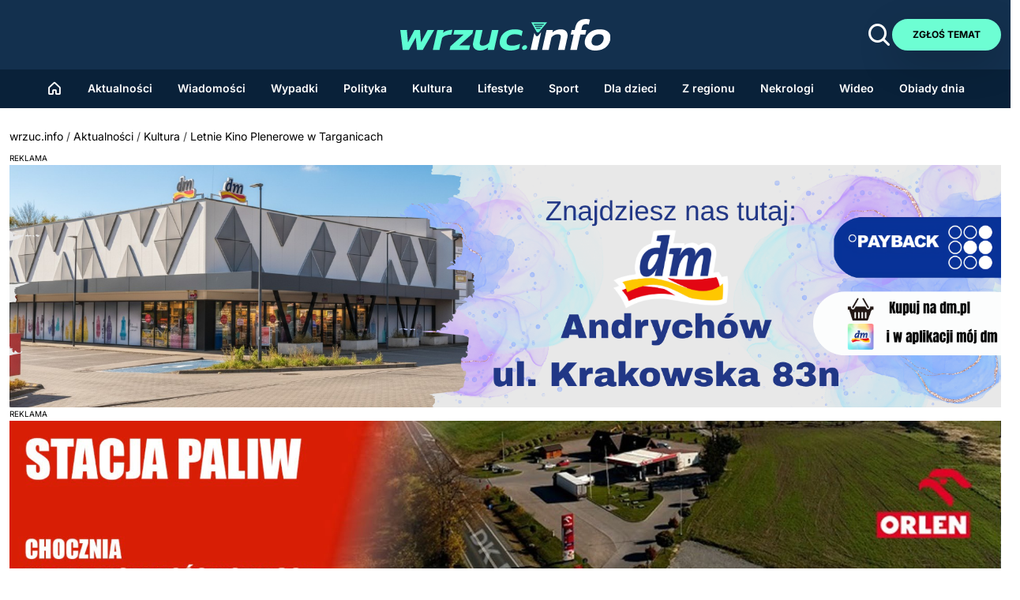

--- FILE ---
content_type: text/html; charset=UTF-8
request_url: https://wrzuc.info/letnie-kino-plenerowe-w-targanicach/
body_size: 33013
content:
<!doctype html>
<html lang="pl-PL">

<head>
    <meta charset="UTF-8">
    <meta name="viewport" content="width=device-width, initial-scale=1">
    <!-- This site is running CAOS for WordPress -->
<meta name='robots' content='index, follow, max-image-preview:large, max-snippet:-1, max-video-preview:-1' />

	<!-- This site is optimized with the Yoast SEO plugin v25.8 - https://yoast.com/wordpress/plugins/seo/ -->
	<title>Letnie Kino Plenerowe w Targanicach - wrzuc.info</title>
	<link rel="canonical" href="https://wrzuc.info/letnie-kino-plenerowe-w-targanicach/" />
	<meta property="og:locale" content="pl_PL" />
	<meta property="og:type" content="article" />
	<meta property="og:title" content="Letnie Kino Plenerowe w Targanicach - wrzuc.info" />
	<meta property="og:description" content="25 sierpnia (piątek) w ogrodzie za OSP Targanice Górne (od strony ul. Floriańskiej) Odbędzie się kolejne wydarzenie z cyklu LETNIE KINO PLENEROWE. Event organizowany jest przez Centrum Kultury i Wypoczynku w Andrychowie DODATKOWE ATRAKCJE: W godzinach 19.00 – 20.00 w ogródku za OSP Targanice Górne (od strony ul. Floriańskiej) odbędą się plenerowe warsztaty plastyczne dla [&hellip;]" />
	<meta property="og:url" content="https://wrzuc.info/letnie-kino-plenerowe-w-targanicach/" />
	<meta property="og:site_name" content="wrzuc.info" />
	<meta property="article:publisher" content="https://www.facebook.com/wrzuc.info" />
	<meta property="article:published_time" content="2023-08-01T12:00:00+00:00" />
	<meta property="article:modified_time" content="2025-05-17T17:01:19+00:00" />
	<meta property="og:image" content="https://wrzuc.info/wp-content/uploads/2023/08/kino-plener_2023.jpg" />
	<meta property="og:image:width" content="961" />
	<meta property="og:image:height" content="540" />
	<meta property="og:image:type" content="image/jpeg" />
	<meta name="author" content="Dawid Kierczak" />
	<meta name="twitter:card" content="summary_large_image" />
	<meta name="twitter:label1" content="Napisane przez" />
	<meta name="twitter:data1" content="Dawid Kierczak" />
	<meta name="twitter:label2" content="Szacowany czas czytania" />
	<meta name="twitter:data2" content="1 minuta" />
	<script type="application/ld+json" class="yoast-schema-graph">{"@context":"https://schema.org","@graph":[{"@type":"NewsArticle","@id":"https://wrzuc.info/letnie-kino-plenerowe-w-targanicach/#article","isPartOf":{"@id":"https://wrzuc.info/letnie-kino-plenerowe-w-targanicach/"},"author":{"name":"Dawid Kierczak","@id":"https://wrzuc.info/#/schema/person/4dd1f715edf1d359468b72fcd45e6c1a"},"headline":"Letnie Kino Plenerowe w Targanicach","datePublished":"2023-08-01T12:00:00+00:00","dateModified":"2025-05-17T17:01:19+00:00","mainEntityOfPage":{"@id":"https://wrzuc.info/letnie-kino-plenerowe-w-targanicach/"},"wordCount":222,"commentCount":0,"publisher":{"@id":"https://wrzuc.info/#organization"},"image":{"@id":"https://wrzuc.info/letnie-kino-plenerowe-w-targanicach/#primaryimage"},"thumbnailUrl":"https://wrzuc.info/wp-content/uploads/2023/08/kino-plener_2023.jpg","articleSection":["Kultura","Wiadomości"],"inLanguage":"pl-PL","potentialAction":[{"@type":"CommentAction","name":"Comment","target":["https://wrzuc.info/letnie-kino-plenerowe-w-targanicach/#respond"]}]},{"@type":"WebPage","@id":"https://wrzuc.info/letnie-kino-plenerowe-w-targanicach/","url":"https://wrzuc.info/letnie-kino-plenerowe-w-targanicach/","name":"Letnie Kino Plenerowe w Targanicach - wrzuc.info","isPartOf":{"@id":"https://wrzuc.info/#website"},"primaryImageOfPage":{"@id":"https://wrzuc.info/letnie-kino-plenerowe-w-targanicach/#primaryimage"},"image":{"@id":"https://wrzuc.info/letnie-kino-plenerowe-w-targanicach/#primaryimage"},"thumbnailUrl":"https://wrzuc.info/wp-content/uploads/2023/08/kino-plener_2023.jpg","datePublished":"2023-08-01T12:00:00+00:00","dateModified":"2025-05-17T17:01:19+00:00","breadcrumb":{"@id":"https://wrzuc.info/letnie-kino-plenerowe-w-targanicach/#breadcrumb"},"inLanguage":"pl-PL","potentialAction":[{"@type":"ReadAction","target":["https://wrzuc.info/letnie-kino-plenerowe-w-targanicach/"]}]},{"@type":"ImageObject","inLanguage":"pl-PL","@id":"https://wrzuc.info/letnie-kino-plenerowe-w-targanicach/#primaryimage","url":"https://wrzuc.info/wp-content/uploads/2023/08/kino-plener_2023.jpg","contentUrl":"https://wrzuc.info/wp-content/uploads/2023/08/kino-plener_2023.jpg","width":961,"height":540},{"@type":"BreadcrumbList","@id":"https://wrzuc.info/letnie-kino-plenerowe-w-targanicach/#breadcrumb","itemListElement":[{"@type":"ListItem","position":1,"name":"wrzuc.info","item":"https://wrzuc.info/"},{"@type":"ListItem","position":2,"name":"Aktualności","item":"https://wrzuc.info/aktualnosci/"},{"@type":"ListItem","position":3,"name":"Kultura","item":"https://wrzuc.info/kultura/"},{"@type":"ListItem","position":4,"name":"Letnie Kino Plenerowe w Targanicach"}]},{"@type":"WebSite","@id":"https://wrzuc.info/#website","url":"https://wrzuc.info/","name":"wrzuc.info","description":"","publisher":{"@id":"https://wrzuc.info/#organization"},"potentialAction":[{"@type":"SearchAction","target":{"@type":"EntryPoint","urlTemplate":"https://wrzuc.info/?s={search_term_string}"},"query-input":{"@type":"PropertyValueSpecification","valueRequired":true,"valueName":"search_term_string"}}],"inLanguage":"pl-PL"},{"@type":"Organization","@id":"https://wrzuc.info/#organization","name":"wrzuc.info","url":"https://wrzuc.info/","logo":{"@type":"ImageObject","inLanguage":"pl-PL","@id":"https://wrzuc.info/#/schema/logo/image/","url":"https://wrzuc.info/wp-content/uploads/2023/12/logo.svg","contentUrl":"https://wrzuc.info/wp-content/uploads/2023/12/logo.svg","caption":"wrzuc.info"},"image":{"@id":"https://wrzuc.info/#/schema/logo/image/"},"sameAs":["https://www.facebook.com/wrzuc.info","https://www.instagram.com/wrzuc.info/","https://www.youtube.com/@wrzucinfo","https://www.tiktok.com/@wrzuc.info"]},{"@type":"Person","@id":"https://wrzuc.info/#/schema/person/4dd1f715edf1d359468b72fcd45e6c1a","name":"Dawid Kierczak","image":{"@type":"ImageObject","inLanguage":"pl-PL","@id":"https://wrzuc.info/#/schema/person/image/","url":"https://wrzuc.info/wp-content/uploads/2024/02/cropped-kierczak-dawid-96x96.jpg","contentUrl":"https://wrzuc.info/wp-content/uploads/2024/02/cropped-kierczak-dawid-96x96.jpg","caption":"Dawid Kierczak"}}]}</script>
	<!-- / Yoast SEO plugin. -->


<link rel='dns-prefetch' href='//www.google.com' />
<link rel='dns-prefetch' href='//fonts.googleapis.com' />
<link rel='preconnect' href='//www.google-analytics.com' />
<link rel="alternate" type="application/rss+xml" title="wrzuc.info &raquo; Letnie Kino Plenerowe w Targanicach Kanał z komentarzami" href="https://wrzuc.info/letnie-kino-plenerowe-w-targanicach/feed/" />
<link rel="alternate" title="oEmbed (JSON)" type="application/json+oembed" href="https://wrzuc.info/wp-json/oembed/1.0/embed?url=https%3A%2F%2Fwrzuc.info%2Fletnie-kino-plenerowe-w-targanicach%2F" />
<link rel="alternate" title="oEmbed (XML)" type="text/xml+oembed" href="https://wrzuc.info/wp-json/oembed/1.0/embed?url=https%3A%2F%2Fwrzuc.info%2Fletnie-kino-plenerowe-w-targanicach%2F&#038;format=xml" />
<!-- wrzuc.info is managing ads with Advanced Ads 1.56.4 --><!--noptimize--><script id="wi-r-ready">
			window.advanced_ads_ready=function(e,a){a=a||"complete";var d=function(e){return"interactive"===a?"loading"!==e:"complete"===e};d(document.readyState)?e():document.addEventListener("readystatechange",(function(a){d(a.target.readyState)&&e()}),{once:"interactive"===a})},window.advanced_ads_ready_queue=window.advanced_ads_ready_queue||[];		</script>
		<!--/noptimize--><style id='wp-img-auto-sizes-contain-inline-css' type='text/css'>
img:is([sizes=auto i],[sizes^="auto," i]){contain-intrinsic-size:3000px 1500px}
/*# sourceURL=wp-img-auto-sizes-contain-inline-css */
</style>
<style id='wp-emoji-styles-inline-css' type='text/css'>

	img.wp-smiley, img.emoji {
		display: inline !important;
		border: none !important;
		box-shadow: none !important;
		height: 1em !important;
		width: 1em !important;
		margin: 0 0.07em !important;
		vertical-align: -0.1em !important;
		background: none !important;
		padding: 0 !important;
	}
/*# sourceURL=wp-emoji-styles-inline-css */
</style>
<style id='wp-block-library-inline-css' type='text/css'>
:root{--wp-block-synced-color:#7a00df;--wp-block-synced-color--rgb:122,0,223;--wp-bound-block-color:var(--wp-block-synced-color);--wp-editor-canvas-background:#ddd;--wp-admin-theme-color:#007cba;--wp-admin-theme-color--rgb:0,124,186;--wp-admin-theme-color-darker-10:#006ba1;--wp-admin-theme-color-darker-10--rgb:0,107,160.5;--wp-admin-theme-color-darker-20:#005a87;--wp-admin-theme-color-darker-20--rgb:0,90,135;--wp-admin-border-width-focus:2px}@media (min-resolution:192dpi){:root{--wp-admin-border-width-focus:1.5px}}.wp-element-button{cursor:pointer}:root .has-very-light-gray-background-color{background-color:#eee}:root .has-very-dark-gray-background-color{background-color:#313131}:root .has-very-light-gray-color{color:#eee}:root .has-very-dark-gray-color{color:#313131}:root .has-vivid-green-cyan-to-vivid-cyan-blue-gradient-background{background:linear-gradient(135deg,#00d084,#0693e3)}:root .has-purple-crush-gradient-background{background:linear-gradient(135deg,#34e2e4,#4721fb 50%,#ab1dfe)}:root .has-hazy-dawn-gradient-background{background:linear-gradient(135deg,#faaca8,#dad0ec)}:root .has-subdued-olive-gradient-background{background:linear-gradient(135deg,#fafae1,#67a671)}:root .has-atomic-cream-gradient-background{background:linear-gradient(135deg,#fdd79a,#004a59)}:root .has-nightshade-gradient-background{background:linear-gradient(135deg,#330968,#31cdcf)}:root .has-midnight-gradient-background{background:linear-gradient(135deg,#020381,#2874fc)}:root{--wp--preset--font-size--normal:16px;--wp--preset--font-size--huge:42px}.has-regular-font-size{font-size:1em}.has-larger-font-size{font-size:2.625em}.has-normal-font-size{font-size:var(--wp--preset--font-size--normal)}.has-huge-font-size{font-size:var(--wp--preset--font-size--huge)}.has-text-align-center{text-align:center}.has-text-align-left{text-align:left}.has-text-align-right{text-align:right}.has-fit-text{white-space:nowrap!important}#end-resizable-editor-section{display:none}.aligncenter{clear:both}.items-justified-left{justify-content:flex-start}.items-justified-center{justify-content:center}.items-justified-right{justify-content:flex-end}.items-justified-space-between{justify-content:space-between}.screen-reader-text{border:0;clip-path:inset(50%);height:1px;margin:-1px;overflow:hidden;padding:0;position:absolute;width:1px;word-wrap:normal!important}.screen-reader-text:focus{background-color:#ddd;clip-path:none;color:#444;display:block;font-size:1em;height:auto;left:5px;line-height:normal;padding:15px 23px 14px;text-decoration:none;top:5px;width:auto;z-index:100000}html :where(.has-border-color){border-style:solid}html :where([style*=border-top-color]){border-top-style:solid}html :where([style*=border-right-color]){border-right-style:solid}html :where([style*=border-bottom-color]){border-bottom-style:solid}html :where([style*=border-left-color]){border-left-style:solid}html :where([style*=border-width]){border-style:solid}html :where([style*=border-top-width]){border-top-style:solid}html :where([style*=border-right-width]){border-right-style:solid}html :where([style*=border-bottom-width]){border-bottom-style:solid}html :where([style*=border-left-width]){border-left-style:solid}html :where(img[class*=wp-image-]){height:auto;max-width:100%}:where(figure){margin:0 0 1em}html :where(.is-position-sticky){--wp-admin--admin-bar--position-offset:var(--wp-admin--admin-bar--height,0px)}@media screen and (max-width:600px){html :where(.is-position-sticky){--wp-admin--admin-bar--position-offset:0px}}

/*# sourceURL=wp-block-library-inline-css */
</style><style id='global-styles-inline-css' type='text/css'>
:root{--wp--preset--aspect-ratio--square: 1;--wp--preset--aspect-ratio--4-3: 4/3;--wp--preset--aspect-ratio--3-4: 3/4;--wp--preset--aspect-ratio--3-2: 3/2;--wp--preset--aspect-ratio--2-3: 2/3;--wp--preset--aspect-ratio--16-9: 16/9;--wp--preset--aspect-ratio--9-16: 9/16;--wp--preset--color--black: #000000;--wp--preset--color--cyan-bluish-gray: #abb8c3;--wp--preset--color--white: #ffffff;--wp--preset--color--pale-pink: #f78da7;--wp--preset--color--vivid-red: #cf2e2e;--wp--preset--color--luminous-vivid-orange: #ff6900;--wp--preset--color--luminous-vivid-amber: #fcb900;--wp--preset--color--light-green-cyan: #7bdcb5;--wp--preset--color--vivid-green-cyan: #00d084;--wp--preset--color--pale-cyan-blue: #8ed1fc;--wp--preset--color--vivid-cyan-blue: #0693e3;--wp--preset--color--vivid-purple: #9b51e0;--wp--preset--gradient--vivid-cyan-blue-to-vivid-purple: linear-gradient(135deg,rgb(6,147,227) 0%,rgb(155,81,224) 100%);--wp--preset--gradient--light-green-cyan-to-vivid-green-cyan: linear-gradient(135deg,rgb(122,220,180) 0%,rgb(0,208,130) 100%);--wp--preset--gradient--luminous-vivid-amber-to-luminous-vivid-orange: linear-gradient(135deg,rgb(252,185,0) 0%,rgb(255,105,0) 100%);--wp--preset--gradient--luminous-vivid-orange-to-vivid-red: linear-gradient(135deg,rgb(255,105,0) 0%,rgb(207,46,46) 100%);--wp--preset--gradient--very-light-gray-to-cyan-bluish-gray: linear-gradient(135deg,rgb(238,238,238) 0%,rgb(169,184,195) 100%);--wp--preset--gradient--cool-to-warm-spectrum: linear-gradient(135deg,rgb(74,234,220) 0%,rgb(151,120,209) 20%,rgb(207,42,186) 40%,rgb(238,44,130) 60%,rgb(251,105,98) 80%,rgb(254,248,76) 100%);--wp--preset--gradient--blush-light-purple: linear-gradient(135deg,rgb(255,206,236) 0%,rgb(152,150,240) 100%);--wp--preset--gradient--blush-bordeaux: linear-gradient(135deg,rgb(254,205,165) 0%,rgb(254,45,45) 50%,rgb(107,0,62) 100%);--wp--preset--gradient--luminous-dusk: linear-gradient(135deg,rgb(255,203,112) 0%,rgb(199,81,192) 50%,rgb(65,88,208) 100%);--wp--preset--gradient--pale-ocean: linear-gradient(135deg,rgb(255,245,203) 0%,rgb(182,227,212) 50%,rgb(51,167,181) 100%);--wp--preset--gradient--electric-grass: linear-gradient(135deg,rgb(202,248,128) 0%,rgb(113,206,126) 100%);--wp--preset--gradient--midnight: linear-gradient(135deg,rgb(2,3,129) 0%,rgb(40,116,252) 100%);--wp--preset--font-size--small: 13px;--wp--preset--font-size--medium: 20px;--wp--preset--font-size--large: 36px;--wp--preset--font-size--x-large: 42px;--wp--preset--spacing--20: 0.44rem;--wp--preset--spacing--30: 0.67rem;--wp--preset--spacing--40: 1rem;--wp--preset--spacing--50: 1.5rem;--wp--preset--spacing--60: 2.25rem;--wp--preset--spacing--70: 3.38rem;--wp--preset--spacing--80: 5.06rem;--wp--preset--shadow--natural: 6px 6px 9px rgba(0, 0, 0, 0.2);--wp--preset--shadow--deep: 12px 12px 50px rgba(0, 0, 0, 0.4);--wp--preset--shadow--sharp: 6px 6px 0px rgba(0, 0, 0, 0.2);--wp--preset--shadow--outlined: 6px 6px 0px -3px rgb(255, 255, 255), 6px 6px rgb(0, 0, 0);--wp--preset--shadow--crisp: 6px 6px 0px rgb(0, 0, 0);}:where(.is-layout-flex){gap: 0.5em;}:where(.is-layout-grid){gap: 0.5em;}body .is-layout-flex{display: flex;}.is-layout-flex{flex-wrap: wrap;align-items: center;}.is-layout-flex > :is(*, div){margin: 0;}body .is-layout-grid{display: grid;}.is-layout-grid > :is(*, div){margin: 0;}:where(.wp-block-columns.is-layout-flex){gap: 2em;}:where(.wp-block-columns.is-layout-grid){gap: 2em;}:where(.wp-block-post-template.is-layout-flex){gap: 1.25em;}:where(.wp-block-post-template.is-layout-grid){gap: 1.25em;}.has-black-color{color: var(--wp--preset--color--black) !important;}.has-cyan-bluish-gray-color{color: var(--wp--preset--color--cyan-bluish-gray) !important;}.has-white-color{color: var(--wp--preset--color--white) !important;}.has-pale-pink-color{color: var(--wp--preset--color--pale-pink) !important;}.has-vivid-red-color{color: var(--wp--preset--color--vivid-red) !important;}.has-luminous-vivid-orange-color{color: var(--wp--preset--color--luminous-vivid-orange) !important;}.has-luminous-vivid-amber-color{color: var(--wp--preset--color--luminous-vivid-amber) !important;}.has-light-green-cyan-color{color: var(--wp--preset--color--light-green-cyan) !important;}.has-vivid-green-cyan-color{color: var(--wp--preset--color--vivid-green-cyan) !important;}.has-pale-cyan-blue-color{color: var(--wp--preset--color--pale-cyan-blue) !important;}.has-vivid-cyan-blue-color{color: var(--wp--preset--color--vivid-cyan-blue) !important;}.has-vivid-purple-color{color: var(--wp--preset--color--vivid-purple) !important;}.has-black-background-color{background-color: var(--wp--preset--color--black) !important;}.has-cyan-bluish-gray-background-color{background-color: var(--wp--preset--color--cyan-bluish-gray) !important;}.has-white-background-color{background-color: var(--wp--preset--color--white) !important;}.has-pale-pink-background-color{background-color: var(--wp--preset--color--pale-pink) !important;}.has-vivid-red-background-color{background-color: var(--wp--preset--color--vivid-red) !important;}.has-luminous-vivid-orange-background-color{background-color: var(--wp--preset--color--luminous-vivid-orange) !important;}.has-luminous-vivid-amber-background-color{background-color: var(--wp--preset--color--luminous-vivid-amber) !important;}.has-light-green-cyan-background-color{background-color: var(--wp--preset--color--light-green-cyan) !important;}.has-vivid-green-cyan-background-color{background-color: var(--wp--preset--color--vivid-green-cyan) !important;}.has-pale-cyan-blue-background-color{background-color: var(--wp--preset--color--pale-cyan-blue) !important;}.has-vivid-cyan-blue-background-color{background-color: var(--wp--preset--color--vivid-cyan-blue) !important;}.has-vivid-purple-background-color{background-color: var(--wp--preset--color--vivid-purple) !important;}.has-black-border-color{border-color: var(--wp--preset--color--black) !important;}.has-cyan-bluish-gray-border-color{border-color: var(--wp--preset--color--cyan-bluish-gray) !important;}.has-white-border-color{border-color: var(--wp--preset--color--white) !important;}.has-pale-pink-border-color{border-color: var(--wp--preset--color--pale-pink) !important;}.has-vivid-red-border-color{border-color: var(--wp--preset--color--vivid-red) !important;}.has-luminous-vivid-orange-border-color{border-color: var(--wp--preset--color--luminous-vivid-orange) !important;}.has-luminous-vivid-amber-border-color{border-color: var(--wp--preset--color--luminous-vivid-amber) !important;}.has-light-green-cyan-border-color{border-color: var(--wp--preset--color--light-green-cyan) !important;}.has-vivid-green-cyan-border-color{border-color: var(--wp--preset--color--vivid-green-cyan) !important;}.has-pale-cyan-blue-border-color{border-color: var(--wp--preset--color--pale-cyan-blue) !important;}.has-vivid-cyan-blue-border-color{border-color: var(--wp--preset--color--vivid-cyan-blue) !important;}.has-vivid-purple-border-color{border-color: var(--wp--preset--color--vivid-purple) !important;}.has-vivid-cyan-blue-to-vivid-purple-gradient-background{background: var(--wp--preset--gradient--vivid-cyan-blue-to-vivid-purple) !important;}.has-light-green-cyan-to-vivid-green-cyan-gradient-background{background: var(--wp--preset--gradient--light-green-cyan-to-vivid-green-cyan) !important;}.has-luminous-vivid-amber-to-luminous-vivid-orange-gradient-background{background: var(--wp--preset--gradient--luminous-vivid-amber-to-luminous-vivid-orange) !important;}.has-luminous-vivid-orange-to-vivid-red-gradient-background{background: var(--wp--preset--gradient--luminous-vivid-orange-to-vivid-red) !important;}.has-very-light-gray-to-cyan-bluish-gray-gradient-background{background: var(--wp--preset--gradient--very-light-gray-to-cyan-bluish-gray) !important;}.has-cool-to-warm-spectrum-gradient-background{background: var(--wp--preset--gradient--cool-to-warm-spectrum) !important;}.has-blush-light-purple-gradient-background{background: var(--wp--preset--gradient--blush-light-purple) !important;}.has-blush-bordeaux-gradient-background{background: var(--wp--preset--gradient--blush-bordeaux) !important;}.has-luminous-dusk-gradient-background{background: var(--wp--preset--gradient--luminous-dusk) !important;}.has-pale-ocean-gradient-background{background: var(--wp--preset--gradient--pale-ocean) !important;}.has-electric-grass-gradient-background{background: var(--wp--preset--gradient--electric-grass) !important;}.has-midnight-gradient-background{background: var(--wp--preset--gradient--midnight) !important;}.has-small-font-size{font-size: var(--wp--preset--font-size--small) !important;}.has-medium-font-size{font-size: var(--wp--preset--font-size--medium) !important;}.has-large-font-size{font-size: var(--wp--preset--font-size--large) !important;}.has-x-large-font-size{font-size: var(--wp--preset--font-size--x-large) !important;}
/*# sourceURL=global-styles-inline-css */
</style>

<style id='classic-theme-styles-inline-css' type='text/css'>
/*! This file is auto-generated */
.wp-block-button__link{color:#fff;background-color:#32373c;border-radius:9999px;box-shadow:none;text-decoration:none;padding:calc(.667em + 2px) calc(1.333em + 2px);font-size:1.125em}.wp-block-file__button{background:#32373c;color:#fff;text-decoration:none}
/*# sourceURL=/wp-includes/css/classic-themes.min.css */
</style>
<link rel='stylesheet' id='bs-cf7-style.css-css' href='https://wrzuc.info/wp-content/plugins/bs-contact-form-7-main/assets/css/bs-cf7-style.min.css?ver=202509020655' type='text/css' media='all' />
<link data-minify="1" rel='stylesheet' id='crawlomatic-thumbnail-css-css' href='https://wrzuc.info/wp-content/cache/min/1/wp-content/plugins/crawlomatic-multipage-scraper-post-generator/styles/crawlomatic-thumbnail.css?ver=1768691936' type='text/css' media='all' />
<link rel='stylesheet' id='gn-frontend-gnfollow-style-css' href='https://wrzuc.info/wp-content/plugins/gn-publisher/assets/css/gn-frontend-gnfollow.min.css?ver=1.5.26' type='text/css' media='all' />
<link rel='stylesheet' id='leaflet-css-css' href='https://wrzuc.info/wp-content/plugins/meow-lightbox/app/style.min.css?ver=1756796171' type='text/css' media='all' />
<link data-minify="1" rel='stylesheet' id='theme-style-css' href='https://wrzuc.info/wp-content/cache/min/1/wp-content/themes/wrzucinfo/style.css?ver=1768691936' type='text/css' media='all' />
<style type="text/css">@font-face {font-family:Inter;font-style:normal;font-weight:400;src:url(/cf-fonts/v/inter/5.0.16/vietnamese/wght/normal.woff2);unicode-range:U+0102-0103,U+0110-0111,U+0128-0129,U+0168-0169,U+01A0-01A1,U+01AF-01B0,U+0300-0301,U+0303-0304,U+0308-0309,U+0323,U+0329,U+1EA0-1EF9,U+20AB;font-display:swap;}@font-face {font-family:Inter;font-style:normal;font-weight:400;src:url(/cf-fonts/v/inter/5.0.16/greek/wght/normal.woff2);unicode-range:U+0370-03FF;font-display:swap;}@font-face {font-family:Inter;font-style:normal;font-weight:400;src:url(/cf-fonts/v/inter/5.0.16/cyrillic/wght/normal.woff2);unicode-range:U+0301,U+0400-045F,U+0490-0491,U+04B0-04B1,U+2116;font-display:swap;}@font-face {font-family:Inter;font-style:normal;font-weight:400;src:url(/cf-fonts/v/inter/5.0.16/cyrillic-ext/wght/normal.woff2);unicode-range:U+0460-052F,U+1C80-1C88,U+20B4,U+2DE0-2DFF,U+A640-A69F,U+FE2E-FE2F;font-display:swap;}@font-face {font-family:Inter;font-style:normal;font-weight:400;src:url(/cf-fonts/v/inter/5.0.16/latin-ext/wght/normal.woff2);unicode-range:U+0100-02AF,U+0304,U+0308,U+0329,U+1E00-1E9F,U+1EF2-1EFF,U+2020,U+20A0-20AB,U+20AD-20CF,U+2113,U+2C60-2C7F,U+A720-A7FF;font-display:swap;}@font-face {font-family:Inter;font-style:normal;font-weight:400;src:url(/cf-fonts/v/inter/5.0.16/greek-ext/wght/normal.woff2);unicode-range:U+1F00-1FFF;font-display:swap;}@font-face {font-family:Inter;font-style:normal;font-weight:400;src:url(/cf-fonts/v/inter/5.0.16/latin/wght/normal.woff2);unicode-range:U+0000-00FF,U+0131,U+0152-0153,U+02BB-02BC,U+02C6,U+02DA,U+02DC,U+0304,U+0308,U+0329,U+2000-206F,U+2074,U+20AC,U+2122,U+2191,U+2193,U+2212,U+2215,U+FEFF,U+FFFD;font-display:swap;}@font-face {font-family:Inter;font-style:normal;font-weight:600;src:url(/cf-fonts/v/inter/5.0.16/greek-ext/wght/normal.woff2);unicode-range:U+1F00-1FFF;font-display:swap;}@font-face {font-family:Inter;font-style:normal;font-weight:600;src:url(/cf-fonts/v/inter/5.0.16/latin-ext/wght/normal.woff2);unicode-range:U+0100-02AF,U+0304,U+0308,U+0329,U+1E00-1E9F,U+1EF2-1EFF,U+2020,U+20A0-20AB,U+20AD-20CF,U+2113,U+2C60-2C7F,U+A720-A7FF;font-display:swap;}@font-face {font-family:Inter;font-style:normal;font-weight:600;src:url(/cf-fonts/v/inter/5.0.16/cyrillic-ext/wght/normal.woff2);unicode-range:U+0460-052F,U+1C80-1C88,U+20B4,U+2DE0-2DFF,U+A640-A69F,U+FE2E-FE2F;font-display:swap;}@font-face {font-family:Inter;font-style:normal;font-weight:600;src:url(/cf-fonts/v/inter/5.0.16/latin/wght/normal.woff2);unicode-range:U+0000-00FF,U+0131,U+0152-0153,U+02BB-02BC,U+02C6,U+02DA,U+02DC,U+0304,U+0308,U+0329,U+2000-206F,U+2074,U+20AC,U+2122,U+2191,U+2193,U+2212,U+2215,U+FEFF,U+FFFD;font-display:swap;}@font-face {font-family:Inter;font-style:normal;font-weight:600;src:url(/cf-fonts/v/inter/5.0.16/vietnamese/wght/normal.woff2);unicode-range:U+0102-0103,U+0110-0111,U+0128-0129,U+0168-0169,U+01A0-01A1,U+01AF-01B0,U+0300-0301,U+0303-0304,U+0308-0309,U+0323,U+0329,U+1EA0-1EF9,U+20AB;font-display:swap;}@font-face {font-family:Inter;font-style:normal;font-weight:600;src:url(/cf-fonts/v/inter/5.0.16/greek/wght/normal.woff2);unicode-range:U+0370-03FF;font-display:swap;}@font-face {font-family:Inter;font-style:normal;font-weight:600;src:url(/cf-fonts/v/inter/5.0.16/cyrillic/wght/normal.woff2);unicode-range:U+0301,U+0400-045F,U+0490-0491,U+04B0-04B1,U+2116;font-display:swap;}@font-face {font-family:Inter;font-style:normal;font-weight:700;src:url(/cf-fonts/v/inter/5.0.16/cyrillic/wght/normal.woff2);unicode-range:U+0301,U+0400-045F,U+0490-0491,U+04B0-04B1,U+2116;font-display:swap;}@font-face {font-family:Inter;font-style:normal;font-weight:700;src:url(/cf-fonts/v/inter/5.0.16/greek-ext/wght/normal.woff2);unicode-range:U+1F00-1FFF;font-display:swap;}@font-face {font-family:Inter;font-style:normal;font-weight:700;src:url(/cf-fonts/v/inter/5.0.16/cyrillic-ext/wght/normal.woff2);unicode-range:U+0460-052F,U+1C80-1C88,U+20B4,U+2DE0-2DFF,U+A640-A69F,U+FE2E-FE2F;font-display:swap;}@font-face {font-family:Inter;font-style:normal;font-weight:700;src:url(/cf-fonts/v/inter/5.0.16/greek/wght/normal.woff2);unicode-range:U+0370-03FF;font-display:swap;}@font-face {font-family:Inter;font-style:normal;font-weight:700;src:url(/cf-fonts/v/inter/5.0.16/latin/wght/normal.woff2);unicode-range:U+0000-00FF,U+0131,U+0152-0153,U+02BB-02BC,U+02C6,U+02DA,U+02DC,U+0304,U+0308,U+0329,U+2000-206F,U+2074,U+20AC,U+2122,U+2191,U+2193,U+2212,U+2215,U+FEFF,U+FFFD;font-display:swap;}@font-face {font-family:Inter;font-style:normal;font-weight:700;src:url(/cf-fonts/v/inter/5.0.16/latin-ext/wght/normal.woff2);unicode-range:U+0100-02AF,U+0304,U+0308,U+0329,U+1E00-1E9F,U+1EF2-1EFF,U+2020,U+20A0-20AB,U+20AD-20CF,U+2113,U+2C60-2C7F,U+A720-A7FF;font-display:swap;}@font-face {font-family:Inter;font-style:normal;font-weight:700;src:url(/cf-fonts/v/inter/5.0.16/vietnamese/wght/normal.woff2);unicode-range:U+0102-0103,U+0110-0111,U+0128-0129,U+0168-0169,U+01A0-01A1,U+01AF-01B0,U+0300-0301,U+0303-0304,U+0308-0309,U+0323,U+0329,U+1EA0-1EF9,U+20AB;font-display:swap;}@font-face {font-family:Inter;font-style:normal;font-weight:800;src:url(/cf-fonts/v/inter/5.0.16/greek-ext/wght/normal.woff2);unicode-range:U+1F00-1FFF;font-display:swap;}@font-face {font-family:Inter;font-style:normal;font-weight:800;src:url(/cf-fonts/v/inter/5.0.16/latin-ext/wght/normal.woff2);unicode-range:U+0100-02AF,U+0304,U+0308,U+0329,U+1E00-1E9F,U+1EF2-1EFF,U+2020,U+20A0-20AB,U+20AD-20CF,U+2113,U+2C60-2C7F,U+A720-A7FF;font-display:swap;}@font-face {font-family:Inter;font-style:normal;font-weight:800;src:url(/cf-fonts/v/inter/5.0.16/vietnamese/wght/normal.woff2);unicode-range:U+0102-0103,U+0110-0111,U+0128-0129,U+0168-0169,U+01A0-01A1,U+01AF-01B0,U+0300-0301,U+0303-0304,U+0308-0309,U+0323,U+0329,U+1EA0-1EF9,U+20AB;font-display:swap;}@font-face {font-family:Inter;font-style:normal;font-weight:800;src:url(/cf-fonts/v/inter/5.0.16/latin/wght/normal.woff2);unicode-range:U+0000-00FF,U+0131,U+0152-0153,U+02BB-02BC,U+02C6,U+02DA,U+02DC,U+0304,U+0308,U+0329,U+2000-206F,U+2074,U+20AC,U+2122,U+2191,U+2193,U+2212,U+2215,U+FEFF,U+FFFD;font-display:swap;}@font-face {font-family:Inter;font-style:normal;font-weight:800;src:url(/cf-fonts/v/inter/5.0.16/cyrillic/wght/normal.woff2);unicode-range:U+0301,U+0400-045F,U+0490-0491,U+04B0-04B1,U+2116;font-display:swap;}@font-face {font-family:Inter;font-style:normal;font-weight:800;src:url(/cf-fonts/v/inter/5.0.16/cyrillic-ext/wght/normal.woff2);unicode-range:U+0460-052F,U+1C80-1C88,U+20B4,U+2DE0-2DFF,U+A640-A69F,U+FE2E-FE2F;font-display:swap;}@font-face {font-family:Inter;font-style:normal;font-weight:800;src:url(/cf-fonts/v/inter/5.0.16/greek/wght/normal.woff2);unicode-range:U+0370-03FF;font-display:swap;}</style>
<link data-minify="1" rel='stylesheet' id='theme-icons-css' href='https://wrzuc.info/wp-content/cache/min/1/wp-content/themes/wrzucinfo/assets/fonts/style.css?ver=1768691936' type='text/css' media='all' />
<link data-minify="1" rel='stylesheet' id='theme-swiper-css' href='https://wrzuc.info/wp-content/cache/min/1/wp-content/themes/wrzucinfo/assets/css/swiper-bundle.min.css?ver=1768691936' type='text/css' media='all' />
<link data-minify="1" rel='stylesheet' id='wpdiscuz-frontend-css-css' href='https://wrzuc.info/wp-content/cache/min/1/wp-content/plugins/wpdiscuz/themes/default/style.css?ver=1768691936' type='text/css' media='all' />
<style id='wpdiscuz-frontend-css-inline-css' type='text/css'>
 #wpdcom .wpd-blog-administrator .wpd-comment-label{color:#ffffff;background-color:#00B38F;border:none}#wpdcom .wpd-blog-administrator .wpd-comment-author, #wpdcom .wpd-blog-administrator .wpd-comment-author a{color:#00B38F}#wpdcom.wpd-layout-1 .wpd-comment .wpd-blog-administrator .wpd-avatar img{border-color:#00B38F}#wpdcom.wpd-layout-2 .wpd-comment.wpd-reply .wpd-comment-wrap.wpd-blog-administrator{border-left:3px solid #00B38F}#wpdcom.wpd-layout-2 .wpd-comment .wpd-blog-administrator .wpd-avatar img{border-bottom-color:#00B38F}#wpdcom.wpd-layout-3 .wpd-blog-administrator .wpd-comment-subheader{border-top:1px dashed #00B38F}#wpdcom.wpd-layout-3 .wpd-reply .wpd-blog-administrator .wpd-comment-right{border-left:1px solid #00B38F}#wpdcom .wpd-blog-editor .wpd-comment-label{color:#ffffff;background-color:#00B38F;border:none}#wpdcom .wpd-blog-editor .wpd-comment-author, #wpdcom .wpd-blog-editor .wpd-comment-author a{color:#00B38F}#wpdcom.wpd-layout-1 .wpd-comment .wpd-blog-editor .wpd-avatar img{border-color:#00B38F}#wpdcom.wpd-layout-2 .wpd-comment.wpd-reply .wpd-comment-wrap.wpd-blog-editor{border-left:3px solid #00B38F}#wpdcom.wpd-layout-2 .wpd-comment .wpd-blog-editor .wpd-avatar img{border-bottom-color:#00B38F}#wpdcom.wpd-layout-3 .wpd-blog-editor .wpd-comment-subheader{border-top:1px dashed #00B38F}#wpdcom.wpd-layout-3 .wpd-reply .wpd-blog-editor .wpd-comment-right{border-left:1px solid #00B38F}#wpdcom .wpd-blog-author .wpd-comment-label{color:#ffffff;background-color:#00B38F;border:none}#wpdcom .wpd-blog-author .wpd-comment-author, #wpdcom .wpd-blog-author .wpd-comment-author a{color:#00B38F}#wpdcom.wpd-layout-1 .wpd-comment .wpd-blog-author .wpd-avatar img{border-color:#00B38F}#wpdcom.wpd-layout-2 .wpd-comment .wpd-blog-author .wpd-avatar img{border-bottom-color:#00B38F}#wpdcom.wpd-layout-3 .wpd-blog-author .wpd-comment-subheader{border-top:1px dashed #00B38F}#wpdcom.wpd-layout-3 .wpd-reply .wpd-blog-author .wpd-comment-right{border-left:1px solid #00B38F}#wpdcom .wpd-blog-contributor .wpd-comment-label{color:#ffffff;background-color:#00B38F;border:none}#wpdcom .wpd-blog-contributor .wpd-comment-author, #wpdcom .wpd-blog-contributor .wpd-comment-author a{color:#00B38F}#wpdcom.wpd-layout-1 .wpd-comment .wpd-blog-contributor .wpd-avatar img{border-color:#00B38F}#wpdcom.wpd-layout-2 .wpd-comment .wpd-blog-contributor .wpd-avatar img{border-bottom-color:#00B38F}#wpdcom.wpd-layout-3 .wpd-blog-contributor .wpd-comment-subheader{border-top:1px dashed #00B38F}#wpdcom.wpd-layout-3 .wpd-reply .wpd-blog-contributor .wpd-comment-right{border-left:1px solid #00B38F}#wpdcom .wpd-blog-subscriber .wpd-comment-label{color:#ffffff;background-color:#00B38F;border:none}#wpdcom .wpd-blog-subscriber .wpd-comment-author, #wpdcom .wpd-blog-subscriber .wpd-comment-author a{color:#00B38F}#wpdcom.wpd-layout-2 .wpd-comment .wpd-blog-subscriber .wpd-avatar img{border-bottom-color:#00B38F}#wpdcom.wpd-layout-3 .wpd-blog-subscriber .wpd-comment-subheader{border-top:1px dashed #00B38F}#wpdcom .wpd-blog-wpseo_manager .wpd-comment-label{color:#ffffff;background-color:#00B38F;border:none}#wpdcom .wpd-blog-wpseo_manager .wpd-comment-author, #wpdcom .wpd-blog-wpseo_manager .wpd-comment-author a{color:#00B38F}#wpdcom.wpd-layout-1 .wpd-comment .wpd-blog-wpseo_manager .wpd-avatar img{border-color:#00B38F}#wpdcom.wpd-layout-2 .wpd-comment .wpd-blog-wpseo_manager .wpd-avatar img{border-bottom-color:#00B38F}#wpdcom.wpd-layout-3 .wpd-blog-wpseo_manager .wpd-comment-subheader{border-top:1px dashed #00B38F}#wpdcom.wpd-layout-3 .wpd-reply .wpd-blog-wpseo_manager .wpd-comment-right{border-left:1px solid #00B38F}#wpdcom .wpd-blog-wpseo_editor .wpd-comment-label{color:#ffffff;background-color:#00B38F;border:none}#wpdcom .wpd-blog-wpseo_editor .wpd-comment-author, #wpdcom .wpd-blog-wpseo_editor .wpd-comment-author a{color:#00B38F}#wpdcom.wpd-layout-1 .wpd-comment .wpd-blog-wpseo_editor .wpd-avatar img{border-color:#00B38F}#wpdcom.wpd-layout-2 .wpd-comment .wpd-blog-wpseo_editor .wpd-avatar img{border-bottom-color:#00B38F}#wpdcom.wpd-layout-3 .wpd-blog-wpseo_editor .wpd-comment-subheader{border-top:1px dashed #00B38F}#wpdcom.wpd-layout-3 .wpd-reply .wpd-blog-wpseo_editor .wpd-comment-right{border-left:1px solid #00B38F}#wpdcom .wpd-blog-translator .wpd-comment-label{color:#ffffff;background-color:#00B38F;border:none}#wpdcom .wpd-blog-translator .wpd-comment-author, #wpdcom .wpd-blog-translator .wpd-comment-author a{color:#00B38F}#wpdcom.wpd-layout-1 .wpd-comment .wpd-blog-translator .wpd-avatar img{border-color:#00B38F}#wpdcom.wpd-layout-2 .wpd-comment .wpd-blog-translator .wpd-avatar img{border-bottom-color:#00B38F}#wpdcom.wpd-layout-3 .wpd-blog-translator .wpd-comment-subheader{border-top:1px dashed #00B38F}#wpdcom.wpd-layout-3 .wpd-reply .wpd-blog-translator .wpd-comment-right{border-left:1px solid #00B38F}#wpdcom .wpd-blog-css_js_designer .wpd-comment-label{color:#ffffff;background-color:#00B38F;border:none}#wpdcom .wpd-blog-css_js_designer .wpd-comment-author, #wpdcom .wpd-blog-css_js_designer .wpd-comment-author a{color:#00B38F}#wpdcom.wpd-layout-1 .wpd-comment .wpd-blog-css_js_designer .wpd-avatar img{border-color:#00B38F}#wpdcom.wpd-layout-2 .wpd-comment .wpd-blog-css_js_designer .wpd-avatar img{border-bottom-color:#00B38F}#wpdcom.wpd-layout-3 .wpd-blog-css_js_designer .wpd-comment-subheader{border-top:1px dashed #00B38F}#wpdcom.wpd-layout-3 .wpd-reply .wpd-blog-css_js_designer .wpd-comment-right{border-left:1px solid #00B38F}#wpdcom .wpd-blog-advanced_ads_admin .wpd-comment-label{color:#ffffff;background-color:#00B38F;border:none}#wpdcom .wpd-blog-advanced_ads_admin .wpd-comment-author, #wpdcom .wpd-blog-advanced_ads_admin .wpd-comment-author a{color:#00B38F}#wpdcom.wpd-layout-1 .wpd-comment .wpd-blog-advanced_ads_admin .wpd-avatar img{border-color:#00B38F}#wpdcom.wpd-layout-2 .wpd-comment .wpd-blog-advanced_ads_admin .wpd-avatar img{border-bottom-color:#00B38F}#wpdcom.wpd-layout-3 .wpd-blog-advanced_ads_admin .wpd-comment-subheader{border-top:1px dashed #00B38F}#wpdcom.wpd-layout-3 .wpd-reply .wpd-blog-advanced_ads_admin .wpd-comment-right{border-left:1px solid #00B38F}#wpdcom .wpd-blog-advanced_ads_manager .wpd-comment-label{color:#ffffff;background-color:#00B38F;border:none}#wpdcom .wpd-blog-advanced_ads_manager .wpd-comment-author, #wpdcom .wpd-blog-advanced_ads_manager .wpd-comment-author a{color:#00B38F}#wpdcom.wpd-layout-1 .wpd-comment .wpd-blog-advanced_ads_manager .wpd-avatar img{border-color:#00B38F}#wpdcom.wpd-layout-2 .wpd-comment .wpd-blog-advanced_ads_manager .wpd-avatar img{border-bottom-color:#00B38F}#wpdcom.wpd-layout-3 .wpd-blog-advanced_ads_manager .wpd-comment-subheader{border-top:1px dashed #00B38F}#wpdcom.wpd-layout-3 .wpd-reply .wpd-blog-advanced_ads_manager .wpd-comment-right{border-left:1px solid #00B38F}#wpdcom .wpd-blog-advanced_ads_user .wpd-comment-label{color:#ffffff;background-color:#00B38F;border:none}#wpdcom .wpd-blog-advanced_ads_user .wpd-comment-author, #wpdcom .wpd-blog-advanced_ads_user .wpd-comment-author a{color:#00B38F}#wpdcom.wpd-layout-1 .wpd-comment .wpd-blog-advanced_ads_user .wpd-avatar img{border-color:#00B38F}#wpdcom.wpd-layout-2 .wpd-comment .wpd-blog-advanced_ads_user .wpd-avatar img{border-bottom-color:#00B38F}#wpdcom.wpd-layout-3 .wpd-blog-advanced_ads_user .wpd-comment-subheader{border-top:1px dashed #00B38F}#wpdcom.wpd-layout-3 .wpd-reply .wpd-blog-advanced_ads_user .wpd-comment-right{border-left:1px solid #00B38F}#wpdcom .wpd-blog-obituary .wpd-comment-label{color:#ffffff;background-color:#00B38F;border:none}#wpdcom .wpd-blog-obituary .wpd-comment-author, #wpdcom .wpd-blog-obituary .wpd-comment-author a{color:#00B38F}#wpdcom.wpd-layout-1 .wpd-comment .wpd-blog-obituary .wpd-avatar img{border-color:#00B38F}#wpdcom.wpd-layout-2 .wpd-comment .wpd-blog-obituary .wpd-avatar img{border-bottom-color:#00B38F}#wpdcom.wpd-layout-3 .wpd-blog-obituary .wpd-comment-subheader{border-top:1px dashed #00B38F}#wpdcom.wpd-layout-3 .wpd-reply .wpd-blog-obituary .wpd-comment-right{border-left:1px solid #00B38F}#wpdcom .wpd-blog-post_author .wpd-comment-label{color:#ffffff;background-color:#00B38F;border:none}#wpdcom .wpd-blog-post_author .wpd-comment-author, #wpdcom .wpd-blog-post_author .wpd-comment-author a{color:#00B38F}#wpdcom .wpd-blog-post_author .wpd-avatar img{border-color:#00B38F}#wpdcom.wpd-layout-1 .wpd-comment .wpd-blog-post_author .wpd-avatar img{border-color:#00B38F}#wpdcom.wpd-layout-2 .wpd-comment.wpd-reply .wpd-comment-wrap.wpd-blog-post_author{border-left:3px solid #00B38F}#wpdcom.wpd-layout-2 .wpd-comment .wpd-blog-post_author .wpd-avatar img{border-bottom-color:#00B38F}#wpdcom.wpd-layout-3 .wpd-blog-post_author .wpd-comment-subheader{border-top:1px dashed #00B38F}#wpdcom.wpd-layout-3 .wpd-reply .wpd-blog-post_author .wpd-comment-right{border-left:1px solid #00B38F}#wpdcom .wpd-blog-guest .wpd-comment-label{color:#ffffff;background-color:#00B38F;border:none}#wpdcom .wpd-blog-guest .wpd-comment-author, #wpdcom .wpd-blog-guest .wpd-comment-author a{color:#00B38F}#wpdcom.wpd-layout-3 .wpd-blog-guest .wpd-comment-subheader{border-top:1px dashed #00B38F}#comments, #respond, .comments-area, #wpdcom{}#wpdcom .ql-editor > *{color:#777777}#wpdcom .ql-editor::before{}#wpdcom .ql-toolbar{border:1px solid #DDDDDD;border-top:none}#wpdcom .ql-container{border:1px solid #DDDDDD;border-bottom:none}#wpdcom .wpd-form-row .wpdiscuz-item input[type="text"], #wpdcom .wpd-form-row .wpdiscuz-item input[type="email"], #wpdcom .wpd-form-row .wpdiscuz-item input[type="url"], #wpdcom .wpd-form-row .wpdiscuz-item input[type="color"], #wpdcom .wpd-form-row .wpdiscuz-item input[type="date"], #wpdcom .wpd-form-row .wpdiscuz-item input[type="datetime"], #wpdcom .wpd-form-row .wpdiscuz-item input[type="datetime-local"], #wpdcom .wpd-form-row .wpdiscuz-item input[type="month"], #wpdcom .wpd-form-row .wpdiscuz-item input[type="number"], #wpdcom .wpd-form-row .wpdiscuz-item input[type="time"], #wpdcom textarea, #wpdcom select{border:1px solid #DDDDDD;color:#777777}#wpdcom .wpd-form-row .wpdiscuz-item textarea{border:1px solid #DDDDDD}#wpdcom input::placeholder, #wpdcom textarea::placeholder, #wpdcom input::-moz-placeholder, #wpdcom textarea::-webkit-input-placeholder{}#wpdcom .wpd-comment-text{color:#777777}#wpdcom .wpd-thread-head .wpd-thread-info{border-bottom:2px solid #6dfed3}#wpdcom .wpd-thread-head .wpd-thread-info.wpd-reviews-tab svg{fill:#6dfed3}#wpdcom .wpd-thread-head .wpdiscuz-user-settings{border-bottom:2px solid #6dfed3}#wpdcom .wpd-thread-head .wpdiscuz-user-settings:hover{color:#6dfed3}#wpdcom .wpd-comment .wpd-follow-link:hover{color:#6dfed3}#wpdcom .wpd-comment-status .wpd-sticky{color:#6dfed3}#wpdcom .wpd-thread-filter .wpdf-active{color:#6dfed3;border-bottom-color:#6dfed3}#wpdcom .wpd-comment-info-bar{border:1px dashed #8bffdc;background:#f1fffb}#wpdcom .wpd-comment-info-bar .wpd-current-view i{color:#6dfed3}#wpdcom .wpd-filter-view-all:hover{background:#6dfed3}#wpdcom .wpdiscuz-item .wpdiscuz-rating > label{color:#DDDDDD}#wpdcom .wpdiscuz-item .wpdiscuz-rating:not(:checked) > label:hover, .wpdiscuz-rating:not(:checked) > label:hover ~ label{}#wpdcom .wpdiscuz-item .wpdiscuz-rating > input ~ label:hover, #wpdcom .wpdiscuz-item .wpdiscuz-rating > input:not(:checked) ~ label:hover ~ label, #wpdcom .wpdiscuz-item .wpdiscuz-rating > input:not(:checked) ~ label:hover ~ label{color:#FFED85}#wpdcom .wpdiscuz-item .wpdiscuz-rating > input:checked ~ label:hover, #wpdcom .wpdiscuz-item .wpdiscuz-rating > input:checked ~ label:hover, #wpdcom .wpdiscuz-item .wpdiscuz-rating > label:hover ~ input:checked ~ label, #wpdcom .wpdiscuz-item .wpdiscuz-rating > input:checked + label:hover ~ label, #wpdcom .wpdiscuz-item .wpdiscuz-rating > input:checked ~ label:hover ~ label, .wpd-custom-field .wcf-active-star, #wpdcom .wpdiscuz-item .wpdiscuz-rating > input:checked ~ label{color:#FFD700}#wpd-post-rating .wpd-rating-wrap .wpd-rating-stars svg .wpd-star{fill:#DDDDDD}#wpd-post-rating .wpd-rating-wrap .wpd-rating-stars svg .wpd-active{fill:#FFD700}#wpd-post-rating .wpd-rating-wrap .wpd-rate-starts svg .wpd-star{fill:#DDDDDD}#wpd-post-rating .wpd-rating-wrap .wpd-rate-starts:hover svg .wpd-star{fill:#FFED85}#wpd-post-rating.wpd-not-rated .wpd-rating-wrap .wpd-rate-starts svg:hover ~ svg .wpd-star{fill:#DDDDDD}.wpdiscuz-post-rating-wrap .wpd-rating .wpd-rating-wrap .wpd-rating-stars svg .wpd-star{fill:#DDDDDD}.wpdiscuz-post-rating-wrap .wpd-rating .wpd-rating-wrap .wpd-rating-stars svg .wpd-active{fill:#FFD700}#wpdcom .wpd-comment .wpd-follow-active{color:#ff7a00}#wpdcom .page-numbers{color:#555;border:#555 1px solid}#wpdcom span.current{background:#555}#wpdcom.wpd-layout-1 .wpd-new-loaded-comment > .wpd-comment-wrap > .wpd-comment-right{background:#FFFAD6}#wpdcom.wpd-layout-2 .wpd-new-loaded-comment.wpd-comment > .wpd-comment-wrap > .wpd-comment-right{background:#FFFAD6}#wpdcom.wpd-layout-2 .wpd-new-loaded-comment.wpd-comment.wpd-reply > .wpd-comment-wrap > .wpd-comment-right{background:transparent}#wpdcom.wpd-layout-2 .wpd-new-loaded-comment.wpd-comment.wpd-reply > .wpd-comment-wrap{background:#FFFAD6}#wpdcom.wpd-layout-3 .wpd-new-loaded-comment.wpd-comment > .wpd-comment-wrap > .wpd-comment-right{background:#FFFAD6}#wpdcom .wpd-follow:hover i, #wpdcom .wpd-unfollow:hover i, #wpdcom .wpd-comment .wpd-follow-active:hover i{color:#6dfed3}#wpdcom .wpdiscuz-readmore{cursor:pointer;color:#6dfed3}.wpd-custom-field .wcf-pasiv-star, #wpcomm .wpdiscuz-item .wpdiscuz-rating > label{color:#DDDDDD}.wpd-wrapper .wpd-list-item.wpd-active{border-top:3px solid #6dfed3}#wpdcom.wpd-layout-2 .wpd-comment.wpd-reply.wpd-unapproved-comment .wpd-comment-wrap{border-left:3px solid #FFFAD6}#wpdcom.wpd-layout-3 .wpd-comment.wpd-reply.wpd-unapproved-comment .wpd-comment-right{border-left:1px solid #FFFAD6}#wpdcom .wpd-prim-button{background-color:#6dfed3;color:#FFFFFF}#wpdcom .wpd_label__check i.wpdicon-on{color:#6dfed3;border:1px solid #b6ffe9}#wpd-bubble-wrapper #wpd-bubble-all-comments-count{color:#6dfed3}#wpd-bubble-wrapper > div{background-color:#6dfed3}#wpd-bubble-wrapper > #wpd-bubble #wpd-bubble-add-message{background-color:#6dfed3}#wpd-bubble-wrapper > #wpd-bubble #wpd-bubble-add-message::before{border-left-color:#6dfed3;border-right-color:#6dfed3}#wpd-bubble-wrapper.wpd-right-corner > #wpd-bubble #wpd-bubble-add-message::before{border-left-color:#6dfed3;border-right-color:#6dfed3}.wpd-inline-icon-wrapper path.wpd-inline-icon-first{fill:#6dfed3}.wpd-inline-icon-count{background-color:#6dfed3}.wpd-inline-icon-count::before{border-right-color:#6dfed3}.wpd-inline-form-wrapper::before{border-bottom-color:#6dfed3}.wpd-inline-form-question{background-color:#6dfed3}.wpd-inline-form{background-color:#6dfed3}.wpd-last-inline-comments-wrapper{border-color:#6dfed3}.wpd-last-inline-comments-wrapper::before{border-bottom-color:#6dfed3}.wpd-last-inline-comments-wrapper .wpd-view-all-inline-comments{background:#6dfed3}.wpd-last-inline-comments-wrapper .wpd-view-all-inline-comments:hover,.wpd-last-inline-comments-wrapper .wpd-view-all-inline-comments:active,.wpd-last-inline-comments-wrapper .wpd-view-all-inline-comments:focus{background-color:#6dfed3}#wpdcom .ql-snow .ql-tooltip[data-mode="link"]::before{content:"Wpisz odnośnik:"}#wpdcom .ql-snow .ql-tooltip.ql-editing a.ql-action::after{content:"Zapisz"}.comments-area{width:auto}
/*# sourceURL=wpdiscuz-frontend-css-inline-css */
</style>
<link data-minify="1" rel='stylesheet' id='wpdiscuz-fa-css' href='https://wrzuc.info/wp-content/cache/min/1/wp-content/plugins/wpdiscuz/assets/third-party/font-awesome-5.13.0/css/fa.min.css?ver=1768691936' type='text/css' media='all' />
<link rel='stylesheet' id='wpdiscuz-combo-css-css' href='https://wrzuc.info/wp-content/plugins/wpdiscuz/assets/css/wpdiscuz-combo-no_quill.min.css?ver=6.9' type='text/css' media='all' />
<style id='rocket-lazyload-inline-css' type='text/css'>
.rll-youtube-player{position:relative;padding-bottom:56.23%;height:0;overflow:hidden;max-width:100%;}.rll-youtube-player:focus-within{outline: 2px solid currentColor;outline-offset: 5px;}.rll-youtube-player iframe{position:absolute;top:0;left:0;width:100%;height:100%;z-index:100;background:0 0}.rll-youtube-player img{bottom:0;display:block;left:0;margin:auto;max-width:100%;width:100%;position:absolute;right:0;top:0;border:none;height:auto;-webkit-transition:.4s all;-moz-transition:.4s all;transition:.4s all}.rll-youtube-player img:hover{-webkit-filter:brightness(75%)}.rll-youtube-player .play{height:100%;width:100%;left:0;top:0;position:absolute;background:url(https://wrzuc.info/wp-content/plugins/rocket-lazy-load/assets/img/youtube.png) no-repeat center;background-color: transparent !important;cursor:pointer;border:none;}.wp-embed-responsive .wp-has-aspect-ratio .rll-youtube-player{position:absolute;padding-bottom:0;width:100%;height:100%;top:0;bottom:0;left:0;right:0}
/*# sourceURL=rocket-lazyload-inline-css */
</style>
<script type="text/javascript" src="https://wrzuc.info/wp-includes/js/dist/hooks.min.js?ver=dd5603f07f9220ed27f1" id="wp-hooks-js"></script>
<script type="text/javascript" src="https://wrzuc.info/wp-includes/js/dist/i18n.min.js?ver=c26c3dc7bed366793375" id="wp-i18n-js"></script>
<script type="text/javascript" id="wp-i18n-js-after">
/* <![CDATA[ */
wp.i18n.setLocaleData( { 'text direction\u0004ltr': [ 'ltr' ] } );
//# sourceURL=wp-i18n-js-after
/* ]]> */
</script>
<script type="text/javascript" id="mwl-build-js-js-extra">
/* <![CDATA[ */
var mwl_settings = {"api_url":"https://wrzuc.info/wp-json/meow-lightbox/v1/","rest_nonce":"fbb9dedb42","plugin_url":"https://wrzuc.info/wp-content/plugins/meow-lightbox/classes/","settings":{"rtf_slider_fix":false,"engine":"default","backdrop_opacity":85,"theme":"dark","orientation":"auto","selector":".entry-content, .gallery, .mgl-gallery, .wp-block-gallery,  .wp-block-image, .lightbox","selector_ahead":false,"deep_linking":false,"deep_linking_slug":"mwl","social_sharing":false,"social_sharing_facebook":true,"social_sharing_twitter":true,"social_sharing_pinterest":true,"separate_galleries":false,"animation_toggle":"none","animation_speed":"normal","low_res_placeholder":false,"wordpress_big_image":false,"right_click_protection":true,"magnification":true,"anti_selector":".blog, .archive, .emoji, .attachment-post-image, .no-lightbox","preloading":false,"download_link":false,"caption_source":"description","caption_ellipsis":false,"exif":{"title":false,"caption":false,"camera":false,"lens":false,"date":false,"date_timezone":false,"shutter_speed":false,"aperture":false,"focal_length":false,"iso":false,"keywords":false},"slideshow":{"enabled":false,"timer":3000},"map":{"enabled":false}}};
//# sourceURL=mwl-build-js-js-extra
/* ]]> */
</script>
<script data-minify="1" type="text/javascript" src="https://wrzuc.info/wp-content/cache/min/1/wp-content/plugins/meow-lightbox/app/lightbox.js?ver=1768691937" id="mwl-build-js-js"></script>
<script type="text/javascript" src="https://wrzuc.info/wp-includes/js/jquery/jquery.min.js?ver=3.7.1" id="jquery-core-js"></script>
<script type="text/javascript" src="https://wrzuc.info/wp-includes/js/jquery/jquery-migrate.min.js?ver=3.4.1" id="jquery-migrate-js"></script>
<script type="text/javascript" id="advanced-ads-advanced-js-js-extra">
/* <![CDATA[ */
var advads_options = {"blog_id":"1","privacy":{"enabled":false,"state":"not_needed"}};
//# sourceURL=advanced-ads-advanced-js-js-extra
/* ]]> */
</script>
<script type="text/javascript" src="https://wrzuc.info/wp-content/plugins/advanced-ads/public/assets/js/advanced.min.js?ver=1.56.4" id="advanced-ads-advanced-js-js"></script>
<script data-minify="1" data-cfasync="false" type="text/javascript" src="https://wrzuc.info/wp-content/cache/min/1/wp-content/uploads/caos/fadae046.js?ver=1768691937" id="caos-gtag-js"></script>
<script data-cfasync="false" type="text/javascript" id="caos-gtag-js-after">
/* <![CDATA[ */
    window.dataLayer = window.dataLayer || [];

    function gtag() {
        dataLayer.push(arguments);
    }

    gtag('js', new Date());
    gtag('config', 'G-KPEHZ9EB3M', {"cookie_domain":"wrzuc.info","cookie_flags":"samesite=none;secure","allow_google_signals":true});
	
//# sourceURL=caos-gtag-js-after
/* ]]> */
</script>
<link rel="https://api.w.org/" href="https://wrzuc.info/wp-json/" /><link rel="alternate" title="JSON" type="application/json" href="https://wrzuc.info/wp-json/wp/v2/posts/7552" /><link rel="EditURI" type="application/rsd+xml" title="RSD" href="https://wrzuc.info/xmlrpc.php?rsd" />
<meta name="generator" content="WordPress 6.9" />
<link rel='shortlink' href='https://wrzuc.info/?p=7552' />
<script type="text/javascript">
		var advadsCfpQueue = [];
		var advadsCfpAd = function( adID ){
			if ( 'undefined' == typeof advadsProCfp ) { advadsCfpQueue.push( adID ) } else { advadsProCfp.addElement( adID ) }
		};
		</script>
		<style class="wpcode-scss-compiled-snippet">@media only screen and (min-width: 1200px){.pum{display:none !important}}</style><script src="https://analytics.ahrefs.com/analytics.js" data-key="Cx5k23AaIKhQvYUEGEIBNw" defer="true"></script><script  async src="https://pagead2.googlesyndication.com/pagead/js/adsbygoogle.js?client=ca-pub-4878943255284801" crossorigin="anonymous"></script><link rel="icon" href="https://wrzuc.info/wp-content/uploads/2023/02/cropped-wrzuc-info-favicon.jpg" sizes="32x32" />
<link rel="icon" href="https://wrzuc.info/wp-content/uploads/2023/02/cropped-wrzuc-info-favicon.jpg" sizes="192x192" />
<link rel="apple-touch-icon" href="https://wrzuc.info/wp-content/uploads/2023/02/cropped-wrzuc-info-favicon.jpg" />
<meta name="msapplication-TileImage" content="https://wrzuc.info/wp-content/uploads/2023/02/cropped-wrzuc-info-favicon.jpg" />
		<style type="text/css" id="wp-custom-css">
			.et_pb_widget.widget_tag_cloud a {
    margin: 0px 1px 0 0;
    font-size: 10px!important;
	padding: 0x 0px;
}

#popmake-16953 {
	max-width: 651px;

}
@media (min-width: 351px) {
  .nowArticles {
    
  }
}
@media (min-width: 351px) {
  .et_pb_widget.widget_tag_cloud {
    display: none;
  }

}
.showImages .nowArticle img {
  width: 28% !important;
  height: auto !important;
}
.showImages img {
  width: 28% !important;
  height: auto !important;
}
.pum-theme-16943 .pum-content + .pum-close, .pum-theme-cutting-edge .pum-content + .pum-close {
  position: absolute;
  height: auto;
  width: auto;
  left: auto;
  right: 0;
  bottom: auto;
  top: -1px;
  padding: 0;
  color: #000;
  font-family: Times New Roman;
  font-weight: 500;
  font-size: 20px;
  line-height: 25px;
  border: 0px #fff;
  border-radius: 0;
  box-shadow: -1px 1px 1px 0 rgba(2,2,2,.1);
  text-shadow: 1px 1px 1px rgba(0,0,0,0);
  background-color: #5dfdd2;
  top: 45px;
  right: 40px;
	border-radius: 0%;
}
.nowArticle {
  display: block !important;
  margin: 0 !important;
  padding: 10px 0px 0px 9px !important;
  clear: both !important;
  text-decoration: none !important;
}

#ads-live-bar {
	height: 27px !important;
	overflow: hidden !important;
}

#popmake-16953 {
	display: none;
}

/*
#pum-23816 {
	display:block !important;
	opacity:0;
}

#popmake-23816 {
	left:auto !important;
	right:-12px !important;
}

.adsbygoogle {
	margin-left:0 !important;
}
*/

.article-content a {
	text-decoration: underline;
	font-weight: 700;
	color: #6dfed3;
}

.bg-danger {
  --bs-bg-opacity: 1;
  background-color: rgba(220, 53, 69, 0) !important;
	height: 1px !important;
}

@media (max-width: 1199px) {
	.wi-r-test {
		height: 2vh;
	}
}

.collapse-excerpt {
	 height: 100px;
	 overflow: hidden;
	 text-overflow: ellipsis;
	 -webkit-line-clamp: 5;
	 position: relative;
}
 .collapse-excerpt.collapse:not(.show) {
	 display: block;
}
 .collapse-excerpt::after {
	 content: "";
	 position: absolute;
	 top: 0;
	 right: 0;
	 bottom: 0;
	 left: 0;
	 background: linear-gradient(180deg, rgba(255, 255, 255, 0) 50%, #fff 95%);
}
 .collapse-excerpt.show {
	 height: auto;
	 overflow: visible;
	 text-overflow: none;
}
 .collapse-excerpt.show::after {
	 display: none;
}
 [aria-expanded=true] .collapse-hide {
	 display: none !important;
}
 [aria-expanded=false] .collapse-show {
	 display: none !important;
}

.wi-r-adlabel {
	font-weight: 400;
}

.achernar__wrapper.achernar__fixedToTop {
  flex-direction: column-reverse;
  max-height: 170px;
	max-width: 350px;
	}		</style>
		<noscript><style id="rocket-lazyload-nojs-css">.rll-youtube-player, [data-lazy-src]{display:none !important;}</style></noscript><meta name="generator" content="WP Rocket 3.19.3" data-wpr-features="wpr_minify_js wpr_minify_css wpr_desktop" /></head>

<body class="wp-singular post-template-default single single-post postid-7552 single-format-standard wp-custom-logo wp-embed-responsive wp-theme-wrzucinfo"><script type="application/javascript" id="mwl-data-script">
var mwl_data = {"16877":{"success":true,"file":"https:\/\/wrzuc.info\/wp-content\/uploads\/2023\/12\/logo.svg","file_srcset":false,"file_sizes":"(max-width: 1px) 100vw, 1px","dimension":{"width":0,"height":0},"download_link":"https:\/\/wrzuc.info\/wp-content\/uploads\/2023\/12\/logo.svg","data":{"id":16877,"title":"logo","caption":"","description":"","alt_text":"","gps":"N\/A","copyright":"N\/A","camera":"N\/A","date":"1970-01-01 - 00:00","lens":"N\/A","aperture":"N\/A","focal_length":"N\/A","iso":"N\/A","shutter_speed":"N\/A","keywords":"N\/A"}},"7553":{"success":true,"file":"https:\/\/wrzuc.info\/wp-content\/uploads\/2023\/08\/kino-plener_2023.jpg","file_srcset":"https:\/\/wrzuc.info\/wp-content\/uploads\/2023\/08\/kino-plener_2023.jpg 961w, https:\/\/wrzuc.info\/wp-content\/uploads\/2023\/08\/kino-plener_2023-369x207.jpg 369w, https:\/\/wrzuc.info\/wp-content\/uploads\/2023\/08\/kino-plener_2023-129x72.jpg 129w, https:\/\/wrzuc.info\/wp-content\/uploads\/2023\/08\/kino-plener_2023-639x359.jpg 639w","file_sizes":"(max-width: 961px) 100vw, 961px","dimension":{"width":961,"height":540},"download_link":"https:\/\/wrzuc.info\/wp-content\/uploads\/2023\/08\/kino-plener_2023.jpg","data":{"id":7553,"title":"kino-plener_2023","caption":"","description":"","alt_text":"","gps":"N\/A","copyright":"N\/A","camera":"N\/A","date":"","lens":"N\/A","aperture":"N\/A","focal_length":"N\/A","iso":"N\/A","shutter_speed":"N\/A","keywords":"N\/A"}},"84910":{"success":true,"file":"https:\/\/wrzuc.info\/wp-content\/uploads\/2025\/09\/pogoda-z-regionu.jpg","file_srcset":"https:\/\/wrzuc.info\/wp-content\/uploads\/2025\/09\/pogoda-z-regionu.jpg 800w, https:\/\/wrzuc.info\/wp-content\/uploads\/2025\/09\/pogoda-z-regionu-369x277.jpg 369w, https:\/\/wrzuc.info\/wp-content\/uploads\/2025\/09\/pogoda-z-regionu-129x97.jpg 129w, https:\/\/wrzuc.info\/wp-content\/uploads\/2025\/09\/pogoda-z-regionu-639x479.jpg 639w, https:\/\/wrzuc.info\/wp-content\/uploads\/2025\/09\/pogoda-z-regionu-195x146.jpg 195w","file_sizes":"(max-width: 800px) 100vw, 800px","dimension":{"width":800,"height":600},"download_link":"https:\/\/wrzuc.info\/wp-content\/uploads\/2025\/09\/pogoda-z-regionu.jpg","data":{"id":84910,"title":"pogoda-z-regionu","caption":"","description":"","alt_text":"pogoda, Andrych\u00f3w, Wadowice, K\u0119ty, Bielsko Bia\u0142a","gps":"N\/A","copyright":"N\/A","camera":"N\/A","date":"","lens":"N\/A","aperture":"N\/A","focal_length":"N\/A","iso":"N\/A","shutter_speed":"N\/A","keywords":"N\/A"}},"68345":{"success":true,"file":"https:\/\/wrzuc.info\/wp-content\/uploads\/2025\/07\/68344-slideFb.png","file_srcset":false,"file_sizes":"(max-width: 40px) 100vw, 40px","dimension":{"width":40,"height":40},"download_link":"https:\/\/wrzuc.info\/wp-content\/uploads\/2025\/07\/68344-slideFb.png","data":{"id":68345,"title":"slideFb.png","caption":"","description":"","alt_text":"Uwaga! Zamkni\u0119ta droga w Binczarowej. Powiat nowos\u0105decki","gps":"N\/A","copyright":"N\/A","camera":"N\/A","date":"","lens":"N\/A","aperture":"N\/A","focal_length":"N\/A","iso":"N\/A","shutter_speed":"N\/A","keywords":"N\/A"}},"123420":{"success":true,"file":"https:\/\/wrzuc.info\/wp-content\/uploads\/2026\/01\/IMG_2266.jpeg","file_srcset":"https:\/\/wrzuc.info\/wp-content\/uploads\/2026\/01\/IMG_2266.jpeg 1920w, https:\/\/wrzuc.info\/wp-content\/uploads\/2026\/01\/IMG_2266-369x277.jpeg 369w, https:\/\/wrzuc.info\/wp-content\/uploads\/2026\/01\/IMG_2266-966x725.jpeg 966w, https:\/\/wrzuc.info\/wp-content\/uploads\/2026\/01\/IMG_2266-129x97.jpeg 129w, https:\/\/wrzuc.info\/wp-content\/uploads\/2026\/01\/IMG_2266-639x479.jpeg 639w, https:\/\/wrzuc.info\/wp-content\/uploads\/2026\/01\/IMG_2266-195x146.jpeg 195w","file_sizes":"(max-width: 1920px) 100vw, 1920px","dimension":{"width":1920,"height":1440},"download_link":"https:\/\/wrzuc.info\/wp-content\/uploads\/2026\/01\/IMG_2266.jpeg","data":{"id":123420,"title":"IMG_2266","caption":"","description":"","alt_text":"","gps":"N\/A","copyright":"N\/A","camera":"iPhone 14 Pro","date":"2026-01-17 - 23:27","lens":"N\/A","aperture":"f\/2.8","focal_length":"9mm","iso":"ISO 1250","shutter_speed":"1\/34","keywords":"N\/A"}},"123423":{"success":true,"file":"https:\/\/wrzuc.info\/wp-content\/uploads\/2026\/01\/maxresdefault-5.jpg","file_srcset":"https:\/\/wrzuc.info\/wp-content\/uploads\/2026\/01\/maxresdefault-5.jpg 1280w, https:\/\/wrzuc.info\/wp-content\/uploads\/2026\/01\/maxresdefault-5-369x208.jpg 369w, https:\/\/wrzuc.info\/wp-content\/uploads\/2026\/01\/maxresdefault-5-966x543.jpg 966w, https:\/\/wrzuc.info\/wp-content\/uploads\/2026\/01\/maxresdefault-5-129x73.jpg 129w, https:\/\/wrzuc.info\/wp-content\/uploads\/2026\/01\/maxresdefault-5-639x359.jpg 639w, https:\/\/wrzuc.info\/wp-content\/uploads\/2026\/01\/maxresdefault-5-260x146.jpg 260w","file_sizes":"(max-width: 1280px) 100vw, 1280px","dimension":{"width":1280,"height":720},"download_link":"https:\/\/wrzuc.info\/wp-content\/uploads\/2026\/01\/maxresdefault-5.jpg","data":{"id":123423,"title":"maxresdefault-5","caption":"","description":"","alt_text":"","gps":"N\/A","copyright":"N\/A","camera":"N\/A","date":"","lens":"N\/A","aperture":"N\/A","focal_length":"N\/A","iso":"N\/A","shutter_speed":"N\/A","keywords":"N\/A"}},"123336":{"success":true,"file":"https:\/\/wrzuc.info\/wp-content\/uploads\/2026\/01\/maxresdefault-4.jpg","file_srcset":"https:\/\/wrzuc.info\/wp-content\/uploads\/2026\/01\/maxresdefault-4.jpg 1280w, https:\/\/wrzuc.info\/wp-content\/uploads\/2026\/01\/maxresdefault-4-369x208.jpg 369w, https:\/\/wrzuc.info\/wp-content\/uploads\/2026\/01\/maxresdefault-4-966x543.jpg 966w, https:\/\/wrzuc.info\/wp-content\/uploads\/2026\/01\/maxresdefault-4-129x73.jpg 129w, https:\/\/wrzuc.info\/wp-content\/uploads\/2026\/01\/maxresdefault-4-639x359.jpg 639w, https:\/\/wrzuc.info\/wp-content\/uploads\/2026\/01\/maxresdefault-4-260x146.jpg 260w","file_sizes":"(max-width: 1280px) 100vw, 1280px","dimension":{"width":1280,"height":720},"download_link":"https:\/\/wrzuc.info\/wp-content\/uploads\/2026\/01\/maxresdefault-4.jpg","data":{"id":123336,"title":"maxresdefault-4","caption":"","description":"","alt_text":"","gps":"N\/A","copyright":"N\/A","camera":"N\/A","date":"","lens":"N\/A","aperture":"N\/A","focal_length":"N\/A","iso":"N\/A","shutter_speed":"N\/A","keywords":"N\/A"}},"122981":{"success":true,"file":"https:\/\/wrzuc.info\/wp-content\/uploads\/2026\/01\/maxresdefault-3.jpg","file_srcset":"https:\/\/wrzuc.info\/wp-content\/uploads\/2026\/01\/maxresdefault-3.jpg 1280w, https:\/\/wrzuc.info\/wp-content\/uploads\/2026\/01\/maxresdefault-3-369x208.jpg 369w, https:\/\/wrzuc.info\/wp-content\/uploads\/2026\/01\/maxresdefault-3-966x543.jpg 966w, https:\/\/wrzuc.info\/wp-content\/uploads\/2026\/01\/maxresdefault-3-129x73.jpg 129w, https:\/\/wrzuc.info\/wp-content\/uploads\/2026\/01\/maxresdefault-3-639x359.jpg 639w, https:\/\/wrzuc.info\/wp-content\/uploads\/2026\/01\/maxresdefault-3-260x146.jpg 260w","file_sizes":"(max-width: 1280px) 100vw, 1280px","dimension":{"width":1280,"height":720},"download_link":"https:\/\/wrzuc.info\/wp-content\/uploads\/2026\/01\/maxresdefault-3.jpg","data":{"id":122981,"title":"maxresdefault-3","caption":"","description":"","alt_text":"","gps":"N\/A","copyright":"N\/A","camera":"N\/A","date":"","lens":"N\/A","aperture":"N\/A","focal_length":"N\/A","iso":"N\/A","shutter_speed":"N\/A","keywords":"N\/A"}},"122626":{"success":true,"file":"https:\/\/wrzuc.info\/wp-content\/uploads\/2026\/01\/maxresdefault-2.jpg","file_srcset":"https:\/\/wrzuc.info\/wp-content\/uploads\/2026\/01\/maxresdefault-2.jpg 1280w, https:\/\/wrzuc.info\/wp-content\/uploads\/2026\/01\/maxresdefault-2-369x208.jpg 369w, https:\/\/wrzuc.info\/wp-content\/uploads\/2026\/01\/maxresdefault-2-966x543.jpg 966w, https:\/\/wrzuc.info\/wp-content\/uploads\/2026\/01\/maxresdefault-2-129x73.jpg 129w, https:\/\/wrzuc.info\/wp-content\/uploads\/2026\/01\/maxresdefault-2-639x359.jpg 639w, https:\/\/wrzuc.info\/wp-content\/uploads\/2026\/01\/maxresdefault-2-260x146.jpg 260w","file_sizes":"(max-width: 1280px) 100vw, 1280px","dimension":{"width":1280,"height":720},"download_link":"https:\/\/wrzuc.info\/wp-content\/uploads\/2026\/01\/maxresdefault-2.jpg","data":{"id":122626,"title":"maxresdefault-2","caption":"","description":"","alt_text":"","gps":"N\/A","copyright":"N\/A","camera":"N\/A","date":"","lens":"N\/A","aperture":"N\/A","focal_length":"N\/A","iso":"N\/A","shutter_speed":"N\/A","keywords":"N\/A"}},"121550":{"success":true,"file":"https:\/\/wrzuc.info\/wp-content\/uploads\/2026\/01\/maxresdefault-1.jpg","file_srcset":"https:\/\/wrzuc.info\/wp-content\/uploads\/2026\/01\/maxresdefault-1.jpg 1280w, https:\/\/wrzuc.info\/wp-content\/uploads\/2026\/01\/maxresdefault-1-369x208.jpg 369w, https:\/\/wrzuc.info\/wp-content\/uploads\/2026\/01\/maxresdefault-1-966x543.jpg 966w, https:\/\/wrzuc.info\/wp-content\/uploads\/2026\/01\/maxresdefault-1-129x73.jpg 129w, https:\/\/wrzuc.info\/wp-content\/uploads\/2026\/01\/maxresdefault-1-639x359.jpg 639w, https:\/\/wrzuc.info\/wp-content\/uploads\/2026\/01\/maxresdefault-1-260x146.jpg 260w","file_sizes":"(max-width: 1280px) 100vw, 1280px","dimension":{"width":1280,"height":720},"download_link":"https:\/\/wrzuc.info\/wp-content\/uploads\/2026\/01\/maxresdefault-1.jpg","data":{"id":121550,"title":"maxresdefault-1","caption":"","description":"","alt_text":"","gps":"N\/A","copyright":"N\/A","camera":"N\/A","date":"","lens":"N\/A","aperture":"N\/A","focal_length":"N\/A","iso":"N\/A","shutter_speed":"N\/A","keywords":"N\/A"}},"121501":{"success":true,"file":"https:\/\/wrzuc.info\/wp-content\/uploads\/2026\/01\/maxresdefault_live.jpg","file_srcset":"https:\/\/wrzuc.info\/wp-content\/uploads\/2026\/01\/maxresdefault_live.jpg 1280w, https:\/\/wrzuc.info\/wp-content\/uploads\/2026\/01\/maxresdefault_live-369x208.jpg 369w, https:\/\/wrzuc.info\/wp-content\/uploads\/2026\/01\/maxresdefault_live-966x543.jpg 966w, https:\/\/wrzuc.info\/wp-content\/uploads\/2026\/01\/maxresdefault_live-129x73.jpg 129w, https:\/\/wrzuc.info\/wp-content\/uploads\/2026\/01\/maxresdefault_live-639x359.jpg 639w, https:\/\/wrzuc.info\/wp-content\/uploads\/2026\/01\/maxresdefault_live-260x146.jpg 260w","file_sizes":"(max-width: 1280px) 100vw, 1280px","dimension":{"width":1280,"height":720},"download_link":"https:\/\/wrzuc.info\/wp-content\/uploads\/2026\/01\/maxresdefault_live.jpg","data":{"id":121501,"title":"maxresdefault_live","caption":"","description":"","alt_text":"","gps":"N\/A","copyright":"N\/A","camera":"N\/A","date":"","lens":"N\/A","aperture":"N\/A","focal_length":"N\/A","iso":"N\/A","shutter_speed":"N\/A","keywords":"N\/A"}},"17020":{"success":true,"file":"https:\/\/wrzuc.info\/wp-content\/uploads\/2023\/12\/goodsport.jpg","file_srcset":"https:\/\/wrzuc.info\/wp-content\/uploads\/2023\/12\/goodsport.jpg 1000w, https:\/\/wrzuc.info\/wp-content\/uploads\/2023\/12\/goodsport-369x369.jpg 369w, https:\/\/wrzuc.info\/wp-content\/uploads\/2023\/12\/goodsport-966x966.jpg 966w, https:\/\/wrzuc.info\/wp-content\/uploads\/2023\/12\/goodsport-129x129.jpg 129w, https:\/\/wrzuc.info\/wp-content\/uploads\/2023\/12\/goodsport-639x639.jpg 639w","file_sizes":"(max-width: 1000px) 100vw, 1000px","dimension":{"width":1000,"height":1000},"download_link":"https:\/\/wrzuc.info\/wp-content\/uploads\/2023\/12\/goodsport.jpg","data":{"id":17020,"title":"goodsport","caption":"","description":"","alt_text":"","gps":"N\/A","copyright":"N\/A","camera":"N\/A","date":"","lens":"N\/A","aperture":"N\/A","focal_length":"N\/A","iso":"N\/A","shutter_speed":"N\/A","keywords":"N\/A"}},"36592":{"success":true,"file":"https:\/\/wrzuc.info\/wp-content\/uploads\/2024\/10\/magia-wnetrz.jpg","file_srcset":"https:\/\/wrzuc.info\/wp-content\/uploads\/2024\/10\/magia-wnetrz.jpg 300w, https:\/\/wrzuc.info\/wp-content\/uploads\/2024\/10\/magia-wnetrz-129x129.jpg 129w","file_sizes":"(max-width: 300px) 100vw, 300px","dimension":{"width":300,"height":300},"download_link":"https:\/\/wrzuc.info\/wp-content\/uploads\/2024\/10\/magia-wnetrz.jpg","data":{"id":36592,"title":"magia-wnetrz","caption":"","description":"","alt_text":"","gps":"N\/A","copyright":"N\/A","camera":"N\/A","date":"","lens":"N\/A","aperture":"N\/A","focal_length":"N\/A","iso":"N\/A","shutter_speed":"N\/A","keywords":"N\/A"}},"36629":{"success":true,"file":"https:\/\/wrzuc.info\/wp-content\/uploads\/2024\/10\/vieri-divani.jpg","file_srcset":"https:\/\/wrzuc.info\/wp-content\/uploads\/2024\/10\/vieri-divani.jpg 300w, https:\/\/wrzuc.info\/wp-content\/uploads\/2024\/10\/vieri-divani-129x129.jpg 129w","file_sizes":"(max-width: 300px) 100vw, 300px","dimension":{"width":300,"height":300},"download_link":"https:\/\/wrzuc.info\/wp-content\/uploads\/2024\/10\/vieri-divani.jpg","data":{"id":36629,"title":"vieri-divani","caption":"","description":"","alt_text":"","gps":"N\/A","copyright":"N\/A","camera":"N\/A","date":"","lens":"N\/A","aperture":"N\/A","focal_length":"N\/A","iso":"N\/A","shutter_speed":"N\/A","keywords":"N\/A"}},"17063":{"success":true,"file":"https:\/\/wrzuc.info\/wp-content\/uploads\/2023\/12\/Peugeot-3008-1.6-PureTech-GPF-Allure-SS-EAT8.jpg","file_srcset":"https:\/\/wrzuc.info\/wp-content\/uploads\/2023\/12\/Peugeot-3008-1.6-PureTech-GPF-Allure-SS-EAT8.jpg 1920w, https:\/\/wrzuc.info\/wp-content\/uploads\/2023\/12\/Peugeot-3008-1.6-PureTech-GPF-Allure-SS-EAT8-369x277.jpg 369w, https:\/\/wrzuc.info\/wp-content\/uploads\/2023\/12\/Peugeot-3008-1.6-PureTech-GPF-Allure-SS-EAT8-966x725.jpg 966w, https:\/\/wrzuc.info\/wp-content\/uploads\/2023\/12\/Peugeot-3008-1.6-PureTech-GPF-Allure-SS-EAT8-129x97.jpg 129w, https:\/\/wrzuc.info\/wp-content\/uploads\/2023\/12\/Peugeot-3008-1.6-PureTech-GPF-Allure-SS-EAT8-639x479.jpg 639w","file_sizes":"(max-width: 1920px) 100vw, 1920px","dimension":{"width":1920,"height":1440},"download_link":"https:\/\/wrzuc.info\/wp-content\/uploads\/2023\/12\/Peugeot-3008-1.6-PureTech-GPF-Allure-SS-EAT8.jpg","data":{"id":17063,"title":"Peugeot 3008 1.6 PureTech GPF Allure S&S EAT8","caption":"","description":"","alt_text":"","gps":"N\/A","copyright":"N\/A","camera":"N\/A","date":"","lens":"N\/A","aperture":"N\/A","focal_length":"N\/A","iso":"N\/A","shutter_speed":"N\/A","keywords":"N\/A"}},"17061":{"success":true,"file":"https:\/\/wrzuc.info\/wp-content\/uploads\/2023\/12\/Opel-Astra-V-1.4-T-GPF-Enjoy.jpg","file_srcset":"https:\/\/wrzuc.info\/wp-content\/uploads\/2023\/12\/Opel-Astra-V-1.4-T-GPF-Enjoy.jpg 1600w, https:\/\/wrzuc.info\/wp-content\/uploads\/2023\/12\/Opel-Astra-V-1.4-T-GPF-Enjoy-369x282.jpg 369w, https:\/\/wrzuc.info\/wp-content\/uploads\/2023\/12\/Opel-Astra-V-1.4-T-GPF-Enjoy-966x737.jpg 966w, https:\/\/wrzuc.info\/wp-content\/uploads\/2023\/12\/Opel-Astra-V-1.4-T-GPF-Enjoy-129x98.jpg 129w, https:\/\/wrzuc.info\/wp-content\/uploads\/2023\/12\/Opel-Astra-V-1.4-T-GPF-Enjoy-639x488.jpg 639w","file_sizes":"(max-width: 1600px) 100vw, 1600px","dimension":{"width":1600,"height":1221},"download_link":"https:\/\/wrzuc.info\/wp-content\/uploads\/2023\/12\/Opel-Astra-V-1.4-T-GPF-Enjoy.jpg","data":{"id":17061,"title":"Opel Astra V 1.4 T GPF Enjoy","caption":"","description":"","alt_text":"","gps":"N\/A","copyright":"N\/A","camera":"N\/A","date":"","lens":"N\/A","aperture":"N\/A","focal_length":"N\/A","iso":"N\/A","shutter_speed":"N\/A","keywords":"N\/A"}},"17059":{"success":true,"file":"https:\/\/wrzuc.info\/wp-content\/uploads\/2023\/12\/Mercedes-Benz-Klasa-E-220-d-4-Matic-Exclusive.jpg","file_srcset":"https:\/\/wrzuc.info\/wp-content\/uploads\/2023\/12\/Mercedes-Benz-Klasa-E-220-d-4-Matic-Exclusive.jpg 1920w, https:\/\/wrzuc.info\/wp-content\/uploads\/2023\/12\/Mercedes-Benz-Klasa-E-220-d-4-Matic-Exclusive-369x280.jpg 369w, https:\/\/wrzuc.info\/wp-content\/uploads\/2023\/12\/Mercedes-Benz-Klasa-E-220-d-4-Matic-Exclusive-966x733.jpg 966w, https:\/\/wrzuc.info\/wp-content\/uploads\/2023\/12\/Mercedes-Benz-Klasa-E-220-d-4-Matic-Exclusive-129x98.jpg 129w, https:\/\/wrzuc.info\/wp-content\/uploads\/2023\/12\/Mercedes-Benz-Klasa-E-220-d-4-Matic-Exclusive-639x485.jpg 639w","file_sizes":"(max-width: 1920px) 100vw, 1920px","dimension":{"width":1920,"height":1457},"download_link":"https:\/\/wrzuc.info\/wp-content\/uploads\/2023\/12\/Mercedes-Benz-Klasa-E-220-d-4-Matic-Exclusive.jpg","data":{"id":17059,"title":"Mercedes-Benz Klasa E 220 d 4-Matic Exclusive","caption":"","description":"","alt_text":"","gps":"N\/A","copyright":"N\/A","camera":"N\/A","date":"","lens":"N\/A","aperture":"N\/A","focal_length":"N\/A","iso":"N\/A","shutter_speed":"N\/A","keywords":"N\/A"}}};
</script>

    
    <header data-rocket-location-hash="d4f5e982ffe85daff406a8243fe03486" class="bg-secondary py-4 py-lg-5">
        <div data-rocket-location-hash="5a68c9907432287d6249c1d61c0a4c95" class="container-xxl">
            <div data-rocket-location-hash="ab66c177c4a4ec0c4bcbbd0db0e3ed1d" class="row align-items-center flex-nowrap text-white">
                <div class="col">
                    <div id="live-icon"></div>
                    <i class="wi-icon-list wi-icon-xxl d-lg-none" type="button" data-bs-toggle="offcanvas"
                            data-bs-target="#offcanvas-mobile-menu" aria-controls="offcanvas-mobile-menu"></i>
                </div>
                <div class="col-auto text-center">
                    <a href="https://wrzuc.info/" class="custom-logo-link" rel="home"><img width="1" height="1" src="data:image/svg+xml,%3Csvg%20xmlns='http://www.w3.org/2000/svg'%20viewBox='0%200%201%201'%3E%3C/svg%3E" class="custom-logo wp-image-16877" alt="wrzuc.info" decoding="async" data-mwl-img-id="16877" data-lazy-src="https://wrzuc.info/wp-content/uploads/2023/12/logo.svg" /><noscript><img width="1" height="1" src="https://wrzuc.info/wp-content/uploads/2023/12/logo.svg" class="custom-logo wp-image-16877" alt="wrzuc.info" decoding="async" data-mwl-img-id="16877" /></noscript></a>                </div>
                <div class="col">
                    <div class="d-flex align-items-center justify-content-end gap-3">
                        <a class="link-white d-none d-lg-inline-block" data-bs-toggle="collapse" href="#collapse-search"
                            role="button" aria-expanded="false" aria-controls="collapse-search">
                            <i class="icon-link wi-icon-magnifying-glass wi-icon-xxl"></i>
                        </a>
                        <!--
                        <a class="link-white" type="button" data-bs-container-xxl="body" data-bs-toggle="popover"
                            data-bs-placement="bottom" data-bs-title="Powiadomienia" data-bs-content='<div class="p-4">
    <p class="fw-semibold lh-sm mb-3">
        Otrzymuj powiadomienia o nowych wpisach    </p>
    <div class="vstack gap-2">
        <a class="btn btn-sm btn-outline-secondary w-100" href="https://www.facebook.com/wrzuc.info" target="_blank">
            <i class="wi-icon-facebook-f wi-icon-lg me-1"></i>
            Obserwuj na Facebooku        </a>
        <a class="btn btn-sm btn-outline-secondary w-100" href="https://www.facebook.com/wrzuc.info" target="_blank">
            <i class="wi-icon-facebook-f wi-icon-lg me-1"></i>
            Zainstaluj aplikację        </a>
        <a class="btn btn-sm btn-outline-secondary w-100" href="https://www.facebook.com/wrzuc.info" target="_blank">
            <i class="wi-icon-facebook-f wi-icon-lg me-1"></i>
            Powiadomienia        </a>
    </div>
</div>
'>
                            <i class="wi-icon-bell wi-icon-xxl"></i>
                        </a>
                        -->
                        <a class="btn btn-primary fs-xs text-uppercase shadow-lg d-none d-lg-inline-block"
                            href="https://wrzuc.info/zglos-temat/" role="button">
                            Zgłoś temat                        </a>
                    </div>
                </div>
            </div>
            <div data-rocket-location-hash="f3b24946dba9c7e92cf1f94df9b82cf6" class="collapse" id="collapse-search">
                <div class="mt-6 w-50 mx-auto">
                    <form action="/" method="get">
    <div class="input-group bg-white rounded-pill overflow-hidden">
        <input type="text" class="form-control border-0" name="s" value="" placeholder="Czego szukasz?">
        <button class="btn btn-light rounded-pill" type="submit">
            <i class="wi-icon-magnifying-glass wi-icon-lg"></i>
        </button>
    </div>
</form>
                </div>
            </div>
        </div>
    </header>

    <nav class="main-menu">
        <div class="menu-glowne-container"><ul id="menu-glowne" class="nav nav-underline nav-scroller justify-content-md-center fs-sm" style="--bs-link-color:#fff"><li  id="menu-item-16879" class="menu-item menu-item-type-custom menu-item-object-custom menu-item-home nav-item nav-item-16879"><a href="https://wrzuc.info" class="nav-link"><i class="wi-icon-house wi-icon-lg"></i></a></li>
<li  id="menu-item-19971" class="menu-item menu-item-type-custom menu-item-object-custom nav-item nav-item-19971"><a href="https://wrzuc.info/aktualnosci/" class="nav-link">Aktualności</a></li>
<li  id="menu-item-16881" class="menu-item menu-item-type-taxonomy menu-item-object-category current-post-ancestor current-menu-parent current-post-parent nav-item nav-item-16881"><a href="https://wrzuc.info/wiadomosci/" class="nav-link">Wiadomości</a></li>
<li  id="menu-item-16882" class="menu-item menu-item-type-taxonomy menu-item-object-category nav-item nav-item-16882"><a href="https://wrzuc.info/wypadki/" class="nav-link">Wypadki</a></li>
<li  id="menu-item-16883" class="menu-item menu-item-type-taxonomy menu-item-object-category nav-item nav-item-16883"><a href="https://wrzuc.info/polityka/" class="nav-link">Polityka</a></li>
<li  id="menu-item-16884" class="menu-item menu-item-type-taxonomy menu-item-object-category current-post-ancestor current-menu-parent current-post-parent nav-item nav-item-16884"><a href="https://wrzuc.info/kultura/" class="nav-link">Kultura</a></li>
<li  id="menu-item-16885" class="menu-item menu-item-type-taxonomy menu-item-object-category nav-item nav-item-16885"><a href="https://wrzuc.info/lifestyle/" class="nav-link">Lifestyle</a></li>
<li  id="menu-item-16886" class="menu-item menu-item-type-taxonomy menu-item-object-category nav-item nav-item-16886"><a href="https://wrzuc.info/sport/" class="nav-link">Sport</a></li>
<li  id="menu-item-16887" class="menu-item menu-item-type-taxonomy menu-item-object-category nav-item nav-item-16887"><a href="https://wrzuc.info/dla-dzieci/" class="nav-link">Dla dzieci</a></li>
<li  id="menu-item-61383" class="menu-item menu-item-type-taxonomy menu-item-object-category nav-item nav-item-61383"><a href="https://wrzuc.info/z-regionu/" class="nav-link">Z regionu</a></li>
<li  id="menu-item-18089" class="menu-item menu-item-type-post_type_archive menu-item-object-obituary nav-item nav-item-18089"><a href="https://wrzuc.info/nekrologi/" class="nav-link">Nekrologi</a></li>
<li  id="menu-item-18090" class="menu-item menu-item-type-post_type_archive menu-item-object-video nav-item nav-item-18090"><a href="https://wrzuc.info/video/" class="nav-link">Wideo</a></li>
<li  id="menu-item-79304" class="menu-item menu-item-type-custom menu-item-object-custom nav-item nav-item-79304"><a href="https://wrzuc.info/jedzonko/" class="nav-link">Obiady dnia</a></li>
</ul></div>    </nav>

    <div data-rocket-location-hash="c8cc0bd16d1941a8a34cad23379c89b6" class="container-xxl px-0 px-lg-3">
        <div data-rocket-location-hash="cf0b1821acb5ae5b83393096fc52d1bd" id="live-bar" class="bg-danger text-bg-danger py-1 fs-sm mt-lg-2 overflow-hidden" style="height: 32px;">
        </div>
    </div>

            <div data-rocket-location-hash="fc817bbecfd2ae0b245d6ad363e4d9c0" class="container-xxl breadcrumbs fs-sm text-muted my-2"><span><span><a href="https://wrzuc.info/">wrzuc.info</a></span> / <span><a href="https://wrzuc.info/aktualnosci/">Aktualności</a></span> / <span><a href="https://wrzuc.info/kultura/">Kultura</a></span> / <span class="breadcrumb_last" aria-current="page">Letnie Kino Plenerowe w Targanicach</span></span></div>    
    
            <div data-rocket-location-hash="d94b36f3128045d0b64358597f802d55" class="container-xxl d-flex justify-content-center mb-5 flex-column">
            <div  class="wi-r-9f27a2aef194029fe73ef89cb8daec44 wi-r-box-1" id="wi-r-9f27a2aef194029fe73ef89cb8daec44"></div>        </div>
    <div data-rocket-location-hash="74aa1e5a261319f57e91557853623691" class="container-xxl">
    <div data-rocket-location-hash="4f34cc78441bbc9e49508daeca46c57e" class="row gx-xl-7">
        <div data-rocket-location-hash="d53ceb7d3ecf1cc7a6f3c6cfa75260c6" class="col-xl-9">
            <div class="row">
                <div class="col">

                    <h1>Letnie Kino Plenerowe w Targanicach</h1>

                    <div class="hstack gap-3 flex-wrap fs-sm">
                        <span class="fw-bold">
                            Dawid Kierczak                        </span>
                        <span>1 sierpnia 2023 14:00</span>
                        <span><a href="#comments"><i class="wi-icon-chat-circle-dots"></i> Brak komentarzy</a></span>
                    </div>

                    <div class="mx-n3 mx-sm-0">
                        <div class="ratio ratio-3x2 my-5 d-sm-n">
                            <img width="961" height="540" src="data:image/svg+xml,%3Csvg%20xmlns='http://www.w3.org/2000/svg'%20viewBox='0%200%20961%20540'%3E%3C/svg%3E" class="img-fluid object-fit-cover wp-image-7553 wp-post-image" alt="" decoding="async" data-lazy-srcset="https://wrzuc.info/wp-content/uploads/2023/08/kino-plener_2023.jpg 961w, https://wrzuc.info/wp-content/uploads/2023/08/kino-plener_2023-369x207.jpg 369w, https://wrzuc.info/wp-content/uploads/2023/08/kino-plener_2023-129x72.jpg 129w, https://wrzuc.info/wp-content/uploads/2023/08/kino-plener_2023-639x359.jpg 639w" data-lazy-sizes="(max-width: 961px) 100vw, 961px" data-mwl-img-id="7553" data-lazy-src="https://wrzuc.info/wp-content/uploads/2023/08/kino-plener_2023.jpg" /><noscript><img width="961" height="540" src="https://wrzuc.info/wp-content/uploads/2023/08/kino-plener_2023.jpg" class="img-fluid object-fit-cover wp-image-7553 wp-post-image" alt="" decoding="async" srcset="https://wrzuc.info/wp-content/uploads/2023/08/kino-plener_2023.jpg 961w, https://wrzuc.info/wp-content/uploads/2023/08/kino-plener_2023-369x207.jpg 369w, https://wrzuc.info/wp-content/uploads/2023/08/kino-plener_2023-129x72.jpg 129w, https://wrzuc.info/wp-content/uploads/2023/08/kino-plener_2023-639x359.jpg 639w" sizes="(max-width: 961px) 100vw, 961px" data-mwl-img-id="7553" /></noscript>                        </div>
                    </div>

                    
					<div class="post-content">
						<p><span style="font-weight: 400;">25 sierpnia (piątek) w ogrodzie za OSP Targanice Górne (od strony ul. Floriańskiej)</span></p>
<p><span style="font-weight: 400;">Odbędzie się kolejne wydarzenie z cyklu LETNIE KINO PLENEROWE.</span></p>
<p><span style="font-weight: 400;">Event organizowany jest przez Centrum Kultury i Wypoczynku <a href="https://wrzuc.info/tag/wypadek-andrychow/">w Andrychowie</a></span></p>
<p><span style="font-weight: 400;">DODATKOWE ATRAKCJE:</span></p>
<p><span style="font-weight: 400;">W godzinach 19.00 – 20.00 w ogródku za OSP Targanice Górne (od strony ul. Floriańskiej) odbędą się plenerowe warsztaty plastyczne dla dzieci i dorosłych pt. „W pokoju”, podczas których uczestnicy wykonają plakat społeczny nawiązujący do treści i przesłania filmu. Autor najciekawszego plakatu otrzyma atrakcyjną nagrodę, a pozostali uczestnicy – upominki za udział.</span></p><script id="_vidverto-915b936fc2a2611d8442407f988d97d7">!function(v,t,o){var a=t.createElement("script");a.src="https://ad.vidverto.io/vidverto/js/aries/v1/invocation.js",a.setAttribute("fetchpriority","high");var r=v.top;r.document.head.appendChild(a),v.self!==v.top&&(v.frameElement.style.cssText="width:0px!important;height:0px!important;"),r.aries=r.aries||{},r.aries.v1=r.aries.v1||{commands:[]};var c=r.aries.v1;c.commands.push((function(){var d=document.getElementById("_vidverto-915b936fc2a2611d8442407f988d97d7");d.setAttribute("id",(d.getAttribute("id")+(new Date()).getTime()));var t=v.frameElement||d;c.mount("17607",t,{width:720,height:405})}))}(window,document);</script><br>  
<p><span style="font-weight: 400;">LETNIE KINO PLENEROWE:</span></p>
<p><span style="font-weight: 400;">&#8211; o godzinie 20.30 wyświetlimy film: „Chłopiec w pasiastej piżamie”</span></p>
<p><span style="font-weight: 400;">Dramat; reż. Mark Herman; USA, Wielka Brytania 2008; 93 min.; 12+</span></p>
<p><span style="font-weight: 400;">Obsada: Asa Butterfield, Jack Scanlon, David Thewlis, Vera Farmiga</span></p>
<p><span style="font-weight: 400;">Więcej info <a href="https://kultura.andrychow.eu/wydarzenie/letnie-kino-plenerowe-targanice-chlopiec-w-pasiastej-pizamie/?fbclid=IwAR2P9k4iHT0H9sE--n2M9zoi6CZqu57squ5Z20HxOcxChs5QL6EsioBcxyc"><strong>TUTAJ</strong></a></span></p>
<p><span style="font-weight: 400;">******</span></p>
<p><span style="font-weight: 400;">Akcję wspierają:</span></p>
<p><span style="font-weight: 400;">Hotel &amp; SPA Kocierz</span></p>
<p><span style="font-weight: 400;">Producent paluszków AXPAL „Oryginalne paluszki z Małego Beskidu”</span></p>
<p><span style="font-weight: 400;">MOLO Resort</span></p>
<p><span style="font-weight: 400;">Klub Fitness iFitt</span></p>
<p><span style="font-weight: 400;">Czarny Groń | Hotel &amp; SPA</span></p>
<p><span style="font-weight: 400;">ŚWIAT MARZEŃ | „Baśniowa Warownia i Park Miniatur Inwałd”</span></p>
<p><span style="font-weight: 400;">Wstęp wolny. Zapraszamy!</span></p>
<p><span style="font-weight: 400;">Na miejscu będą na Państwa czekać wygodne leżaki, gorąca herbata i coś do chrupania!</span></p>
<p><span style="font-weight: 400;">W razie niesprzyjających warunków atmosferycznych wydarzenie nie odbędzie się.</span></p>
<p><span style="font-weight: 400;">Szczegółowe informacje: DK w Targanicach, ul. Floriańska 2, tel. 33 875 12 25, e-mail: <a href="/cdn-cgi/l/email-protection" class="__cf_email__" data-cfemail="1d697c6f7a7c73747e785d76687169686f7c337c73796f647e75726a337868">[email&#160;protected]</a></span></p>
					</div>

                    
    <div class="post-tags hstack flex-wrap gap-2">
                                            <a class="btn btn-light btn-sm" href="https://wrzuc.info/andrychow/">
                    Andrychów                </a>
                            <a class="btn btn-light btn-sm" href="https://wrzuc.info/inwald/">
                    Inwałd                </a>
                            <a class="btn btn-light btn-sm" href="https://wrzuc.info/targanice/">
                    Targanice                </a>
                        </div>

                    <div class="my-4 d-sm-none">
                                            </div>

                    <div class="my-4">
                        <div  class="wi-r-d635c702c48ab692ae9abd935c83b59d wi-r-po-artykule" id="wi-r-d635c702c48ab692ae9abd935c83b59d"></div>                    </div>

                    <div class="border-top border-bottom my-6 py-4 text-center">
    <h5 class="mb-3">
        Bądź na bieżąco    </h5>
    <div class="row row-cols-2 row-cols-lg-4 text-uppercase fs-xs g-4">
        <div class="col">
            <a href="https://www.facebook.com/wrzuc.info" target="_blank">
                <i class="wi-icon-facebook" style="font-size: 2rem"></i>
                <div class="h5 mt-2 mb-0">60k</div>
                <div>Obserwujących</div>
            </a>
        </div>

        <div class="col">
            <a href="https://www.instagram.com/wrzuc.info/" target="_blank">
                <i class="wi-icon-instagram" style="font-size: 2rem"></i>
                <div class="h5 mt-2 mb-0">1.4k</div>
                <div>Obserwujących</div>
            </a>
        </div>

        <div class="col">
            <a href="https://www.youtube.com/@wrzucinfo" target="_blank">
                <i class="wi-icon-youtube" style="font-size: 2rem"></i>
                <div class="h5 mt-2 mb-0">1.47k</div>
                <div>Subskrybentów</div>
            </a>
        </div>

        <div class="col">
            <a href="https://www.tiktok.com/@wrzuc.info" target="_blank">
                <i class="wi-icon-tiktok" style="font-size: 2rem"></i>
                <div class="h5 mt-2 mb-0">2.9k</div>
                <div>Obserwujących</div>
            </a>
        </div>
    </div>
</div>

                    <div class="d-flex gap-5">
    <div class="flex-shrink-0">
        <img alt='Avatar photo' src="data:image/svg+xml,%3Csvg%20xmlns='http://www.w3.org/2000/svg'%20viewBox='0%200%2096%2096'%3E%3C/svg%3E" data-lazy-srcset='https://wrzuc.info/wp-content/uploads/2024/02/cropped-kierczak-dawid-192x192.jpg 2x' class='avatar avatar-96 photo rounded-pill' height='96' width='96' decoding='async' data-lazy-src="https://wrzuc.info/wp-content/uploads/2024/02/cropped-kierczak-dawid-96x96.jpg"/><noscript><img alt='Avatar photo' src='https://wrzuc.info/wp-content/uploads/2024/02/cropped-kierczak-dawid-96x96.jpg' srcset='https://wrzuc.info/wp-content/uploads/2024/02/cropped-kierczak-dawid-192x192.jpg 2x' class='avatar avatar-96 photo rounded-pill' height='96' width='96' decoding='async'/></noscript>    </div>
    <div class="flex-grow-1">
        <h5 class="mb-2">
            Dawid Kierczak        </h5>
        <div class="fs-sm">
                    </div>
    </div>
</div>
                </div>
            </div>

            <div class="vstack gap-6 mt-7">

				
                <div>
                    <h3 class="section-title"><span>Komentarze</span></h3>
                        <div class="wpdiscuz_top_clearing"></div>
    <div id='comments' class='comments-area'><div id='respond' style='width: 0;height: 0;clear: both;margin: 0;padding: 0;'></div>    <div id="wpdcom" class="wpdiscuz_unauth wpd-default wpd-layout-1 wpd-comments-open">
                    <div class="wc_social_plugin_wrapper">
                            </div>
            <div class="wpd-form-wrap">
                <div class="wpd-form-head">
                                            <div class="wpd-sbs-toggle">
                            <i class="far fa-envelope"></i> <span
                                class="wpd-sbs-title">Subskrybuj</span>
                            <i class="fas fa-caret-down"></i>
                        </div>
                                            <div class="wpd-auth">
                                                <div class="wpd-login">
                                                    </div>
                    </div>
                </div>
                                                    <div class="wpdiscuz-subscribe-bar wpdiscuz-hidden">
                                                    <form action="https://wrzuc.info/wp-admin/admin-ajax.php?action=wpdAddSubscription"
                                  method="post" id="wpdiscuz-subscribe-form">
                                <div class="wpdiscuz-subscribe-form-intro">Powiadom o </div>
                                <div class="wpdiscuz-subscribe-form-option"
                                     style="width:40%;">
                                    <select class="wpdiscuz_select" name="wpdiscuzSubscriptionType">
                                                                                    <option value="post">nowe komentarze uzupełniające</option>
                                                                                                                                <option
                                                value="all_comment" >nowe odpowiedzi na moje komentarze</option>
                                                                                </select>
                                </div>
                                                                    <div class="wpdiscuz-item wpdiscuz-subscribe-form-email">
                                        <input class="email" type="email" name="wpdiscuzSubscriptionEmail"
                                               required="required" value=""
                                               placeholder="E-mail"/>
                                    </div>
                                                                    <div class="wpdiscuz-subscribe-form-button">
                                    <input id="wpdiscuz_subscription_button" class="wpd-prim-button wpd_not_clicked"
                                           type="submit"
                                           value="&rsaquo;"
                                           name="wpdiscuz_subscription_button"/>
                                </div>
                                <input type="hidden" id="wpdiscuz_subscribe_form_nonce" name="wpdiscuz_subscribe_form_nonce" value="2aa88c055f" /><input type="hidden" name="_wp_http_referer" value="/letnie-kino-plenerowe-w-targanicach/" />                            </form>
                                                </div>
                            <div
            class="wpd-form wpd-form-wrapper wpd-main-form-wrapper" id='wpd-main-form-wrapper-0_0'>
                                        <form  method="post" enctype="multipart/form-data" data-uploading="false" class="wpd_comm_form wpd_main_comm_form"                >
                                        <div class="wpd-field-comment">
                        <div class="wpdiscuz-item wc-field-textarea">
                            <div class="wpdiscuz-textarea-wrap wpd-txt">
                                                                                                        <div class="wpd-avatar">
                                        <img alt='guest' src="data:image/svg+xml,%3Csvg%20xmlns='http://www.w3.org/2000/svg'%20viewBox='0%200%2056%2056'%3E%3C/svg%3E" data-lazy-srcset='https://secure.gravatar.com/avatar/69fef29294060c2f0f4c39088920184d9613edeed4e57cca7f2aae1ae02630b0?s=112&#038;d=mm&#038;r=g 2x' class='avatar avatar-56 photo' height='56' width='56' decoding='async' data-lazy-src="https://secure.gravatar.com/avatar/69fef29294060c2f0f4c39088920184d9613edeed4e57cca7f2aae1ae02630b0?s=56&#038;d=mm&#038;r=g"/><noscript><img alt='guest' src='https://secure.gravatar.com/avatar/69fef29294060c2f0f4c39088920184d9613edeed4e57cca7f2aae1ae02630b0?s=56&#038;d=mm&#038;r=g' srcset='https://secure.gravatar.com/avatar/69fef29294060c2f0f4c39088920184d9613edeed4e57cca7f2aae1ae02630b0?s=112&#038;d=mm&#038;r=g 2x' class='avatar avatar-56 photo' height='56' width='56' decoding='async'/></noscript>                                    </div>
                                                <div class="wpd-textarea-wrap">
                <div id="wpd-editor-char-counter-0_0"
                     class="wpd-editor-char-counter"></div>
                <label style="display: none;" for="wc-textarea-0_0">Label</label>
                <textarea
                    id="wc-textarea-0_0"   placeholder="Bądź pierwszy, który skomentuje!"
                    aria-label="Bądź pierwszy, który skomentuje!" name="wc_comment"
                    class="wc_comment wpd-field"></textarea>
            </div>
            <div class="wpd-editor-buttons-right">
                            </div>
                                        </div>
                        </div>
                    </div>
                    <div class="wpd-form-foot" style='display:none;'>
                        <div class="wpdiscuz-textarea-foot">
                                                        <div class="wpdiscuz-button-actions"></div>
                        </div>
                                <div class="wpd-form-row">
                    <div class="wpd-form-col-left">
                        <div class="wpdiscuz-item wc_name-wrapper wpd-has-icon">
                                    <div class="wpd-field-icon"><i
                            class="fas fa-user"></i>
                    </div>
                                    <input id="wc_name-0_0" value="" required='required' aria-required='true'                       class="wc_name wpd-field" type="text"
                       name="wc_name"
                       placeholder="Imię*"
                       maxlength="50" pattern='.{3,50}'                       title="">
                <label for="wc_name-0_0"
                       class="wpdlb">Imię*</label>
                            </div>
                        <div class="wpdiscuz-item wc_email-wrapper wpd-has-icon">
                                    <div class="wpd-field-icon"><i
                            class="fas fa-at"></i>
                    </div>
                                    <input id="wc_email-0_0" value="" required='required' aria-required='true'                       class="wc_email wpd-field" type="email"
                       name="wc_email"
                       placeholder="E-mail*"/>
                <label for="wc_email-0_0"
                       class="wpdlb">E-mail*</label>
                            </div>
                    </div>
                <div class="wpd-form-col-right">
                        <div class="wpd-field-captcha wpdiscuz-item">
                <div class="wpdiscuz-recaptcha" id='wpdiscuz-recaptcha-0_0'></div>
                <input id='wpdiscuz-recaptcha-field-0_0' type='hidden' name='wc_captcha'
                       value="" required="required" aria-required='true' class="wpdiscuz_reset"/>
                <div class="clearfix"></div>
            </div>
                    <div class="wc-field-submit">
                                                                <input id="wpd-field-submit-0_0"
                   class="wc_comm_submit wpd_not_clicked wpd-prim-button" type="submit"
                   name="submit" value="Opublikuj komentarz"
                   aria-label="Opublikuj komentarz"/>
        </div>
                </div>
                    <div class="clearfix"></div>
        </div>
                            </div>
                                        <input type="hidden" class="wpdiscuz_unique_id" value="0_0"
                           name="wpdiscuz_unique_id">
                                    </form>
                        </div>
                <div id="wpdiscuz_hidden_secondary_form" style="display: none;">
                    <div
            class="wpd-form wpd-form-wrapper wpd-secondary-form-wrapper" id='wpd-secondary-form-wrapper-wpdiscuzuniqueid' style='display: none;'>
                            <div class="wpd-secondary-forms-social-content"></div>
                <div class="clearfix"></div>
                                        <form  method="post" enctype="multipart/form-data" data-uploading="false" class="wpd_comm_form wpd-secondary-form-wrapper"                >
                                        <div class="wpd-field-comment">
                        <div class="wpdiscuz-item wc-field-textarea">
                            <div class="wpdiscuz-textarea-wrap wpd-txt">
                                                                                                        <div class="wpd-avatar">
                                        <img alt='guest' src="data:image/svg+xml,%3Csvg%20xmlns='http://www.w3.org/2000/svg'%20viewBox='0%200%2056%2056'%3E%3C/svg%3E" data-lazy-srcset='https://secure.gravatar.com/avatar/c9be1ae57df3f6d5282c48531775b8b604eca5bf9ff6f1fe81c370cab73122d9?s=112&#038;d=mm&#038;r=g 2x' class='avatar avatar-56 photo' height='56' width='56' decoding='async' data-lazy-src="https://secure.gravatar.com/avatar/c9be1ae57df3f6d5282c48531775b8b604eca5bf9ff6f1fe81c370cab73122d9?s=56&#038;d=mm&#038;r=g"/><noscript><img alt='guest' src='https://secure.gravatar.com/avatar/c9be1ae57df3f6d5282c48531775b8b604eca5bf9ff6f1fe81c370cab73122d9?s=56&#038;d=mm&#038;r=g' srcset='https://secure.gravatar.com/avatar/c9be1ae57df3f6d5282c48531775b8b604eca5bf9ff6f1fe81c370cab73122d9?s=112&#038;d=mm&#038;r=g 2x' class='avatar avatar-56 photo' height='56' width='56' decoding='async'/></noscript>                                    </div>
                                                <div class="wpd-textarea-wrap">
                <div id="wpd-editor-char-counter-wpdiscuzuniqueid"
                     class="wpd-editor-char-counter"></div>
                <label style="display: none;" for="wc-textarea-wpdiscuzuniqueid">Label</label>
                <textarea
                    id="wc-textarea-wpdiscuzuniqueid"   placeholder="Dołącz do dyskusji"
                    aria-label="Dołącz do dyskusji" name="wc_comment"
                    class="wc_comment wpd-field"></textarea>
            </div>
            <div class="wpd-editor-buttons-right">
                            </div>
                                        </div>
                        </div>
                    </div>
                    <div class="wpd-form-foot" style='display:none;'>
                        <div class="wpdiscuz-textarea-foot">
                                                        <div class="wpdiscuz-button-actions"></div>
                        </div>
                                <div class="wpd-form-row">
                    <div class="wpd-form-col-left">
                        <div class="wpdiscuz-item wc_name-wrapper wpd-has-icon">
                                    <div class="wpd-field-icon"><i
                            class="fas fa-user"></i>
                    </div>
                                    <input id="wc_name-wpdiscuzuniqueid" value="" required='required' aria-required='true'                       class="wc_name wpd-field" type="text"
                       name="wc_name"
                       placeholder="Imię*"
                       maxlength="50" pattern='.{3,50}'                       title="">
                <label for="wc_name-wpdiscuzuniqueid"
                       class="wpdlb">Imię*</label>
                            </div>
                        <div class="wpdiscuz-item wc_email-wrapper wpd-has-icon">
                                    <div class="wpd-field-icon"><i
                            class="fas fa-at"></i>
                    </div>
                                    <input id="wc_email-wpdiscuzuniqueid" value="" required='required' aria-required='true'                       class="wc_email wpd-field" type="email"
                       name="wc_email"
                       placeholder="E-mail*"/>
                <label for="wc_email-wpdiscuzuniqueid"
                       class="wpdlb">E-mail*</label>
                            </div>
                    </div>
                <div class="wpd-form-col-right">
                        <div class="wpd-field-captcha wpdiscuz-item">
                <div class="wpdiscuz-recaptcha" id='wpdiscuz-recaptcha-wpdiscuzuniqueid'></div>
                <input id='wpdiscuz-recaptcha-field-wpdiscuzuniqueid' type='hidden' name='wc_captcha'
                       value="" required="required" aria-required='true' class="wpdiscuz_reset"/>
                <div class="clearfix"></div>
            </div>
                    <div class="wc-field-submit">
                                                                <input id="wpd-field-submit-wpdiscuzuniqueid"
                   class="wc_comm_submit wpd_not_clicked wpd-prim-button" type="submit"
                   name="submit" value="Opublikuj komentarz"
                   aria-label="Opublikuj komentarz"/>
        </div>
                </div>
                    <div class="clearfix"></div>
        </div>
                            </div>
                                        <input type="hidden" class="wpdiscuz_unique_id" value="wpdiscuzuniqueid"
                           name="wpdiscuz_unique_id">
                                    </form>
                        </div>
                </div>
                    </div>
                        <div id="wpd-threads" class="wpd-thread-wrapper">
                <div class="wpd-thread-head">
                    <div class="wpd-thread-info"
                         data-comments-count="0">
                        <span class='wpdtc' title='0'>0</span> komentarzy                    </div>
                                        <div class="wpd-space"></div>
                    <div class="wpd-thread-filter">
                                                    <div class="wpd-filter wpdf-reacted wpd_not_clicked wpdiscuz-hidden"
                                 wpd-tooltip="Komentarz z największą ilością reakcji">
                                <i class="fas fa-bolt"></i></div>
                                                        <div class="wpd-filter wpdf-hottest wpd_not_clicked wpdiscuz-hidden"
                                 wpd-tooltip="Najgorętszy wątek komentarzy">
                                <i class="fas fa-fire"></i></div>
                                                        <div class="wpd-filter wpdf-sorting wpdiscuz-hidden">
                                                                        <span class="wpdiscuz-sort-button wpdiscuz-date-sort-asc wpdiscuz-sort-button-active"
                                              data-sorting="oldest">Najstarsze</span>
                                                                        <i class="fas fa-sort-down"></i>
                                <div class="wpdiscuz-sort-buttons">
                                                                            <span class="wpdiscuz-sort-button wpdiscuz-date-sort-desc"
                                              data-sorting="newest">Najnowsze</span>
                                                                                <span class="wpdiscuz-sort-button wpdiscuz-vote-sort-up"
                                              data-sorting="by_vote">Najwięcej głosów</span>
                                                                        </div>
                            </div>
                                                </div>
                </div>
                <div class="wpd-comment-info-bar">
                    <div class="wpd-current-view"><i
                            class="fas fa-quote-left"></i> Opinie w linii                    </div>
                    <div class="wpd-filter-view-all">Zobacz wszystkie komentarze</div>
                </div>
                                <div class="wpd-thread-list">
                                        <div class="wpdiscuz-comment-pagination">
                                            </div>
                </div>
            </div>
                </div>
        </div>
    <div id="wpdiscuz-loading-bar"
         class="wpdiscuz-loading-bar-unauth"></div>
    <div id="wpdiscuz-comment-message"
         class="wpdiscuz-comment-message-unauth"></div>
                    </div>

                
    <div>
        <h3 class="section-title">
            <span>Najnowsze</span>
        </h3>
        <div class="grid gap-3 gap-lg-5">
                            <div class="g-col-12 g-col-lg-4">
                    <div class="miniature-post">
    <div class="grid gap-3">
        <div class="g-col-4 g-col-md-12">
            <div class="position-relative">
                <div class="ratio ratio-3x2">
                    <img width="800" height="600" src="data:image/svg+xml,%3Csvg%20xmlns='http://www.w3.org/2000/svg'%20viewBox='0%200%20800%20600'%3E%3C/svg%3E" class="img-fluid object-fit-cover w-100 wp-image-84910 wp-post-image" alt="pogoda, Andrychów, Wadowice, Kęty, Bielsko Biała" decoding="async" data-lazy-srcset="https://wrzuc.info/wp-content/uploads/2025/09/pogoda-z-regionu.jpg 800w, https://wrzuc.info/wp-content/uploads/2025/09/pogoda-z-regionu-369x277.jpg 369w, https://wrzuc.info/wp-content/uploads/2025/09/pogoda-z-regionu-129x97.jpg 129w, https://wrzuc.info/wp-content/uploads/2025/09/pogoda-z-regionu-639x479.jpg 639w, https://wrzuc.info/wp-content/uploads/2025/09/pogoda-z-regionu-195x146.jpg 195w" data-lazy-sizes="(max-width: 800px) 100vw, 800px" data-mwl-img-id="84910" data-lazy-src="https://wrzuc.info/wp-content/uploads/2025/09/pogoda-z-regionu.jpg" /><noscript><img width="800" height="600" src="https://wrzuc.info/wp-content/uploads/2025/09/pogoda-z-regionu.jpg" class="img-fluid object-fit-cover w-100 wp-image-84910 wp-post-image" alt="pogoda, Andrychów, Wadowice, Kęty, Bielsko Biała" decoding="async" srcset="https://wrzuc.info/wp-content/uploads/2025/09/pogoda-z-regionu.jpg 800w, https://wrzuc.info/wp-content/uploads/2025/09/pogoda-z-regionu-369x277.jpg 369w, https://wrzuc.info/wp-content/uploads/2025/09/pogoda-z-regionu-129x97.jpg 129w, https://wrzuc.info/wp-content/uploads/2025/09/pogoda-z-regionu-639x479.jpg 639w, https://wrzuc.info/wp-content/uploads/2025/09/pogoda-z-regionu-195x146.jpg 195w" sizes="(max-width: 800px) 100vw, 800px" data-mwl-img-id="84910" /></noscript>                </div>
                            </div>
        </div>
        <div class="g-col-8 g-col-md-12">
            <a class="stretched-link" href="https://wrzuc.info/pogoda-dzisiaj-oswiecim-18-stycznia-2026/">
                                Pogoda dzisiaj Oświęcim – 18 stycznia 2026            </a>
        </div>
    </div>
</div>
                </div>
                            <div class="g-col-12 g-col-lg-4">
                    <div class="miniature-post">
    <div class="grid gap-3">
        <div class="g-col-4 g-col-md-12">
            <div class="position-relative">
                <div class="ratio ratio-3x2">
                    <img width="800" height="600" src="data:image/svg+xml,%3Csvg%20xmlns='http://www.w3.org/2000/svg'%20viewBox='0%200%20800%20600'%3E%3C/svg%3E" class="img-fluid object-fit-cover w-100 wp-image-84910 wp-post-image" alt="pogoda, Andrychów, Wadowice, Kęty, Bielsko Biała" decoding="async" data-lazy-srcset="https://wrzuc.info/wp-content/uploads/2025/09/pogoda-z-regionu.jpg 800w, https://wrzuc.info/wp-content/uploads/2025/09/pogoda-z-regionu-369x277.jpg 369w, https://wrzuc.info/wp-content/uploads/2025/09/pogoda-z-regionu-129x97.jpg 129w, https://wrzuc.info/wp-content/uploads/2025/09/pogoda-z-regionu-639x479.jpg 639w, https://wrzuc.info/wp-content/uploads/2025/09/pogoda-z-regionu-195x146.jpg 195w" data-lazy-sizes="(max-width: 800px) 100vw, 800px" data-mwl-img-id="84910" data-lazy-src="https://wrzuc.info/wp-content/uploads/2025/09/pogoda-z-regionu.jpg" /><noscript><img width="800" height="600" src="https://wrzuc.info/wp-content/uploads/2025/09/pogoda-z-regionu.jpg" class="img-fluid object-fit-cover w-100 wp-image-84910 wp-post-image" alt="pogoda, Andrychów, Wadowice, Kęty, Bielsko Biała" decoding="async" srcset="https://wrzuc.info/wp-content/uploads/2025/09/pogoda-z-regionu.jpg 800w, https://wrzuc.info/wp-content/uploads/2025/09/pogoda-z-regionu-369x277.jpg 369w, https://wrzuc.info/wp-content/uploads/2025/09/pogoda-z-regionu-129x97.jpg 129w, https://wrzuc.info/wp-content/uploads/2025/09/pogoda-z-regionu-639x479.jpg 639w, https://wrzuc.info/wp-content/uploads/2025/09/pogoda-z-regionu-195x146.jpg 195w" sizes="(max-width: 800px) 100vw, 800px" data-mwl-img-id="84910" /></noscript>                </div>
                            </div>
        </div>
        <div class="g-col-8 g-col-md-12">
            <a class="stretched-link" href="https://wrzuc.info/pogoda-dzisiaj-w-ketach-prognoza-pogody-na-18-stycznia-2026/">
                                Pogoda dzisiaj w Kętach: prognoza pogody na 18 stycznia 2026            </a>
        </div>
    </div>
</div>
                </div>
                            <div class="g-col-12 g-col-lg-4">
                    <div class="miniature-post">
    <div class="grid gap-3">
        <div class="g-col-4 g-col-md-12">
            <div class="position-relative">
                <div class="ratio ratio-3x2">
                    <img width="800" height="600" src="data:image/svg+xml,%3Csvg%20xmlns='http://www.w3.org/2000/svg'%20viewBox='0%200%20800%20600'%3E%3C/svg%3E" class="img-fluid object-fit-cover w-100 wp-image-84910 wp-post-image" alt="pogoda, Andrychów, Wadowice, Kęty, Bielsko Biała" decoding="async" data-lazy-srcset="https://wrzuc.info/wp-content/uploads/2025/09/pogoda-z-regionu.jpg 800w, https://wrzuc.info/wp-content/uploads/2025/09/pogoda-z-regionu-369x277.jpg 369w, https://wrzuc.info/wp-content/uploads/2025/09/pogoda-z-regionu-129x97.jpg 129w, https://wrzuc.info/wp-content/uploads/2025/09/pogoda-z-regionu-639x479.jpg 639w, https://wrzuc.info/wp-content/uploads/2025/09/pogoda-z-regionu-195x146.jpg 195w" data-lazy-sizes="(max-width: 800px) 100vw, 800px" data-mwl-img-id="84910" data-lazy-src="https://wrzuc.info/wp-content/uploads/2025/09/pogoda-z-regionu.jpg" /><noscript><img width="800" height="600" src="https://wrzuc.info/wp-content/uploads/2025/09/pogoda-z-regionu.jpg" class="img-fluid object-fit-cover w-100 wp-image-84910 wp-post-image" alt="pogoda, Andrychów, Wadowice, Kęty, Bielsko Biała" decoding="async" srcset="https://wrzuc.info/wp-content/uploads/2025/09/pogoda-z-regionu.jpg 800w, https://wrzuc.info/wp-content/uploads/2025/09/pogoda-z-regionu-369x277.jpg 369w, https://wrzuc.info/wp-content/uploads/2025/09/pogoda-z-regionu-129x97.jpg 129w, https://wrzuc.info/wp-content/uploads/2025/09/pogoda-z-regionu-639x479.jpg 639w, https://wrzuc.info/wp-content/uploads/2025/09/pogoda-z-regionu-195x146.jpg 195w" sizes="(max-width: 800px) 100vw, 800px" data-mwl-img-id="84910" /></noscript>                </div>
                            </div>
        </div>
        <div class="g-col-8 g-col-md-12">
            <a class="stretched-link" href="https://wrzuc.info/123431-2/">
                                            </a>
        </div>
    </div>
</div>
                </div>
                            <div class="g-col-12 g-col-lg-4">
                    <div class="miniature-post">
    <div class="grid gap-3">
        <div class="g-col-4 g-col-md-12">
            <div class="position-relative">
                <div class="ratio ratio-3x2">
                    <img width="800" height="600" src="data:image/svg+xml,%3Csvg%20xmlns='http://www.w3.org/2000/svg'%20viewBox='0%200%20800%20600'%3E%3C/svg%3E" class="img-fluid object-fit-cover w-100 wp-image-84910 wp-post-image" alt="pogoda, Andrychów, Wadowice, Kęty, Bielsko Biała" decoding="async" data-lazy-srcset="https://wrzuc.info/wp-content/uploads/2025/09/pogoda-z-regionu.jpg 800w, https://wrzuc.info/wp-content/uploads/2025/09/pogoda-z-regionu-369x277.jpg 369w, https://wrzuc.info/wp-content/uploads/2025/09/pogoda-z-regionu-129x97.jpg 129w, https://wrzuc.info/wp-content/uploads/2025/09/pogoda-z-regionu-639x479.jpg 639w, https://wrzuc.info/wp-content/uploads/2025/09/pogoda-z-regionu-195x146.jpg 195w" data-lazy-sizes="(max-width: 800px) 100vw, 800px" data-mwl-img-id="84910" data-lazy-src="https://wrzuc.info/wp-content/uploads/2025/09/pogoda-z-regionu.jpg" /><noscript><img width="800" height="600" src="https://wrzuc.info/wp-content/uploads/2025/09/pogoda-z-regionu.jpg" class="img-fluid object-fit-cover w-100 wp-image-84910 wp-post-image" alt="pogoda, Andrychów, Wadowice, Kęty, Bielsko Biała" decoding="async" srcset="https://wrzuc.info/wp-content/uploads/2025/09/pogoda-z-regionu.jpg 800w, https://wrzuc.info/wp-content/uploads/2025/09/pogoda-z-regionu-369x277.jpg 369w, https://wrzuc.info/wp-content/uploads/2025/09/pogoda-z-regionu-129x97.jpg 129w, https://wrzuc.info/wp-content/uploads/2025/09/pogoda-z-regionu-639x479.jpg 639w, https://wrzuc.info/wp-content/uploads/2025/09/pogoda-z-regionu-195x146.jpg 195w" sizes="(max-width: 800px) 100vw, 800px" data-mwl-img-id="84910" /></noscript>                </div>
                            </div>
        </div>
        <div class="g-col-8 g-col-md-12">
            <a class="stretched-link" href="https://wrzuc.info/123430-2/">
                                            </a>
        </div>
    </div>
</div>
                </div>
                            <div class="g-col-12 g-col-lg-4">
                    <div class="miniature-post">
    <div class="grid gap-3">
        <div class="g-col-4 g-col-md-12">
            <div class="position-relative">
                <div class="ratio ratio-3x2">
                    <img width="40" height="40" src="data:image/svg+xml,%3Csvg%20xmlns='http://www.w3.org/2000/svg'%20viewBox='0%200%2040%2040'%3E%3C/svg%3E" class="img-fluid object-fit-cover w-100 wp-image-68345 wp-post-image" alt="Uwaga! Zamknięta droga w Binczarowej. Powiat nowosądecki" decoding="async" data-mwl-img-id="68345" data-lazy-src="https://wrzuc.info/wp-content/uploads/2025/07/68344-slideFb.png" /><noscript><img width="40" height="40" src="https://wrzuc.info/wp-content/uploads/2025/07/68344-slideFb.png" class="img-fluid object-fit-cover w-100 wp-image-68345 wp-post-image" alt="Uwaga! Zamknięta droga w Binczarowej. Powiat nowosądecki" decoding="async" data-mwl-img-id="68345" /></noscript>                </div>
                            </div>
        </div>
        <div class="g-col-8 g-col-md-12">
            <a class="stretched-link" href="https://wrzuc.info/promocja-plyty-polnocka-w-wykonaniu-zespolu-regionalnego-kubiokow-i-sosiadow/">
                                Promocja płyty Północka w wykonaniu Zespołu Regionalnego Kubioków i Sosiadów            </a>
        </div>
    </div>
</div>
                </div>
                            <div class="g-col-12 g-col-lg-4">
                    <div class="miniature-post">
    <div class="grid gap-3">
        <div class="g-col-4 g-col-md-12">
            <div class="position-relative">
                <div class="ratio ratio-3x2">
                    <img width="966" height="644" src="data:image/svg+xml,%3Csvg%20xmlns='http://www.w3.org/2000/svg'%20viewBox='0%200%20966%20644'%3E%3C/svg%3E" class="img-fluid object-fit-cover w-100 wp-image-123420 wp-post-image" alt="" decoding="async" data-lazy-srcset="https://wrzuc.info/wp-content/uploads/2026/01/IMG_2266-966x644.jpeg 966w, https://wrzuc.info/wp-content/uploads/2026/01/IMG_2266-129x86.jpeg 129w, https://wrzuc.info/wp-content/uploads/2026/01/IMG_2266-369x246.jpeg 369w, https://wrzuc.info/wp-content/uploads/2026/01/IMG_2266-639x426.jpeg 639w" data-lazy-sizes="(max-width: 966px) 100vw, 966px" data-mwl-img-id="123420" data-lazy-src="https://wrzuc.info/wp-content/uploads/2026/01/IMG_2266-966x644.jpeg" /><noscript><img width="966" height="644" src="https://wrzuc.info/wp-content/uploads/2026/01/IMG_2266-966x644.jpeg" class="img-fluid object-fit-cover w-100 wp-image-123420 wp-post-image" alt="" decoding="async" srcset="https://wrzuc.info/wp-content/uploads/2026/01/IMG_2266-966x644.jpeg 966w, https://wrzuc.info/wp-content/uploads/2026/01/IMG_2266-129x86.jpeg 129w, https://wrzuc.info/wp-content/uploads/2026/01/IMG_2266-369x246.jpeg 369w, https://wrzuc.info/wp-content/uploads/2026/01/IMG_2266-639x426.jpeg 639w" sizes="(max-width: 966px) 100vw, 966px" data-mwl-img-id="123420" /></noscript>                </div>
                            </div>
        </div>
        <div class="g-col-8 g-col-md-12">
            <a class="stretched-link" href="https://wrzuc.info/pozar-na-kocierzu-ewakuowano-blisko-sto-osob-kilku-poszkodowanych/">
                                Pożar na kocierzu. Ewakuowano blisko sto osób, kilku poszkodowanych            </a>
        </div>
    </div>
</div>
                </div>
                    </div>
            </div>

                <div  class="wi-r-46d69b827751ce5d28f4223c8efdb270 wi-r-box-2" id="wi-r-46d69b827751ce5d28f4223c8efdb270"></div>
                
    <div>
        <div class="overflow-hidden">
            <h3 class="section-title">
                <span>Wideo</span>
            </h3>
            <div class="swiper swiper-video1 swiper-full">
                <div class="swiper-wrapper">
                                            <div class="swiper-slide">
                            <div class="miniature-video position-relative fw-bold lh-sm">
    <div class="position-relative mb-2">
        <div class="ratio ratio-16x9">
            <img width="369" height="208" src="data:image/svg+xml,%3Csvg%20xmlns='http://www.w3.org/2000/svg'%20viewBox='0%200%20369%20208'%3E%3C/svg%3E" class="img-fluid object-fit-cover wp-image-123423 wp-post-image" alt="" decoding="async" data-lazy-srcset="https://wrzuc.info/wp-content/uploads/2026/01/maxresdefault-5-369x208.jpg 369w, https://wrzuc.info/wp-content/uploads/2026/01/maxresdefault-5-966x543.jpg 966w, https://wrzuc.info/wp-content/uploads/2026/01/maxresdefault-5-129x73.jpg 129w, https://wrzuc.info/wp-content/uploads/2026/01/maxresdefault-5-639x359.jpg 639w, https://wrzuc.info/wp-content/uploads/2026/01/maxresdefault-5-260x146.jpg 260w, https://wrzuc.info/wp-content/uploads/2026/01/maxresdefault-5.jpg 1280w" data-lazy-sizes="(max-width: 369px) 100vw, 369px" data-mwl-img-id="123423" data-lazy-src="https://wrzuc.info/wp-content/uploads/2026/01/maxresdefault-5-369x208.jpg" /><noscript><img width="369" height="208" src="https://wrzuc.info/wp-content/uploads/2026/01/maxresdefault-5-369x208.jpg" class="img-fluid object-fit-cover wp-image-123423 wp-post-image" alt="" decoding="async" srcset="https://wrzuc.info/wp-content/uploads/2026/01/maxresdefault-5-369x208.jpg 369w, https://wrzuc.info/wp-content/uploads/2026/01/maxresdefault-5-966x543.jpg 966w, https://wrzuc.info/wp-content/uploads/2026/01/maxresdefault-5-129x73.jpg 129w, https://wrzuc.info/wp-content/uploads/2026/01/maxresdefault-5-639x359.jpg 639w, https://wrzuc.info/wp-content/uploads/2026/01/maxresdefault-5-260x146.jpg 260w, https://wrzuc.info/wp-content/uploads/2026/01/maxresdefault-5.jpg 1280w" sizes="(max-width: 369px) 100vw, 369px" data-mwl-img-id="123423" /></noscript>        </div>
        <div class="position-absolute bottom-0 end-0">
            <div class="badge text-bg-dark m-1">
                3:01:27            </div>
        </div>
        <div class="video-icon"><i class="wi-icon-play-circle"></i></div>
    </div>
    <a class="stretched-link" href="https://wrzuc.info/video/mks-andrychow-vs-azs-agh-krakow-siatkowka-ii-liga-mezczyzn-na-zywo/">
        MKS Andrychów Vs. AZS AGH Kraków &#8211; Siatkówka &#8211; II Liga mężczyzn na żywo!    </a>
</div>
                        </div>
                                            <div class="swiper-slide">
                            <div class="miniature-video position-relative fw-bold lh-sm">
    <div class="position-relative mb-2">
        <div class="ratio ratio-16x9">
            <img width="369" height="208" src="data:image/svg+xml,%3Csvg%20xmlns='http://www.w3.org/2000/svg'%20viewBox='0%200%20369%20208'%3E%3C/svg%3E" class="img-fluid object-fit-cover wp-image-123336 wp-post-image" alt="" decoding="async" data-lazy-srcset="https://wrzuc.info/wp-content/uploads/2026/01/maxresdefault-4-369x208.jpg 369w, https://wrzuc.info/wp-content/uploads/2026/01/maxresdefault-4-966x543.jpg 966w, https://wrzuc.info/wp-content/uploads/2026/01/maxresdefault-4-129x73.jpg 129w, https://wrzuc.info/wp-content/uploads/2026/01/maxresdefault-4-639x359.jpg 639w, https://wrzuc.info/wp-content/uploads/2026/01/maxresdefault-4-260x146.jpg 260w, https://wrzuc.info/wp-content/uploads/2026/01/maxresdefault-4.jpg 1280w" data-lazy-sizes="(max-width: 369px) 100vw, 369px" data-mwl-img-id="123336" data-lazy-src="https://wrzuc.info/wp-content/uploads/2026/01/maxresdefault-4-369x208.jpg" /><noscript><img width="369" height="208" src="https://wrzuc.info/wp-content/uploads/2026/01/maxresdefault-4-369x208.jpg" class="img-fluid object-fit-cover wp-image-123336 wp-post-image" alt="" decoding="async" srcset="https://wrzuc.info/wp-content/uploads/2026/01/maxresdefault-4-369x208.jpg 369w, https://wrzuc.info/wp-content/uploads/2026/01/maxresdefault-4-966x543.jpg 966w, https://wrzuc.info/wp-content/uploads/2026/01/maxresdefault-4-129x73.jpg 129w, https://wrzuc.info/wp-content/uploads/2026/01/maxresdefault-4-639x359.jpg 639w, https://wrzuc.info/wp-content/uploads/2026/01/maxresdefault-4-260x146.jpg 260w, https://wrzuc.info/wp-content/uploads/2026/01/maxresdefault-4.jpg 1280w" sizes="(max-width: 369px) 100vw, 369px" data-mwl-img-id="123336" /></noscript>        </div>
        <div class="position-absolute bottom-0 end-0">
            <div class="badge text-bg-dark m-1">
                31:25            </div>
        </div>
        <div class="video-icon"><i class="wi-icon-play-circle"></i></div>
    </div>
    <a class="stretched-link" href="https://wrzuc.info/video/likwidacja-oddzialu-ginekologii-oraz-neonatologii-w-nzoz-w-wadowicach/">
        Likwidacja oddziału Ginekologii oraz Neonatologii w NZOZ w Wadowicach    </a>
</div>
                        </div>
                                            <div class="swiper-slide">
                            <div class="miniature-video position-relative fw-bold lh-sm">
    <div class="position-relative mb-2">
        <div class="ratio ratio-16x9">
            <img width="369" height="208" src="data:image/svg+xml,%3Csvg%20xmlns='http://www.w3.org/2000/svg'%20viewBox='0%200%20369%20208'%3E%3C/svg%3E" class="img-fluid object-fit-cover wp-image-122981 wp-post-image" alt="" decoding="async" data-lazy-srcset="https://wrzuc.info/wp-content/uploads/2026/01/maxresdefault-3-369x208.jpg 369w, https://wrzuc.info/wp-content/uploads/2026/01/maxresdefault-3-966x543.jpg 966w, https://wrzuc.info/wp-content/uploads/2026/01/maxresdefault-3-129x73.jpg 129w, https://wrzuc.info/wp-content/uploads/2026/01/maxresdefault-3-639x359.jpg 639w, https://wrzuc.info/wp-content/uploads/2026/01/maxresdefault-3-260x146.jpg 260w, https://wrzuc.info/wp-content/uploads/2026/01/maxresdefault-3.jpg 1280w" data-lazy-sizes="(max-width: 369px) 100vw, 369px" data-mwl-img-id="122981" data-lazy-src="https://wrzuc.info/wp-content/uploads/2026/01/maxresdefault-3-369x208.jpg" /><noscript><img width="369" height="208" src="https://wrzuc.info/wp-content/uploads/2026/01/maxresdefault-3-369x208.jpg" class="img-fluid object-fit-cover wp-image-122981 wp-post-image" alt="" decoding="async" srcset="https://wrzuc.info/wp-content/uploads/2026/01/maxresdefault-3-369x208.jpg 369w, https://wrzuc.info/wp-content/uploads/2026/01/maxresdefault-3-966x543.jpg 966w, https://wrzuc.info/wp-content/uploads/2026/01/maxresdefault-3-129x73.jpg 129w, https://wrzuc.info/wp-content/uploads/2026/01/maxresdefault-3-639x359.jpg 639w, https://wrzuc.info/wp-content/uploads/2026/01/maxresdefault-3-260x146.jpg 260w, https://wrzuc.info/wp-content/uploads/2026/01/maxresdefault-3.jpg 1280w" sizes="(max-width: 369px) 100vw, 369px" data-mwl-img-id="122981" /></noscript>        </div>
        <div class="position-absolute bottom-0 end-0">
            <div class="badge text-bg-dark m-1">
                2:42            </div>
        </div>
        <div class="video-icon"><i class="wi-icon-play-circle"></i></div>
    </div>
    <a class="stretched-link" href="https://wrzuc.info/video/klamstwa-w-wadowickim-szpitalu-dlaczego-znika-porodowka/">
        KŁAMSTWA W WADOWICKIM SZPITALU &#8211; dlaczego znika porodówka?    </a>
</div>
                        </div>
                                            <div class="swiper-slide">
                            <div class="miniature-video position-relative fw-bold lh-sm">
    <div class="position-relative mb-2">
        <div class="ratio ratio-16x9">
            <img width="369" height="208" src="data:image/svg+xml,%3Csvg%20xmlns='http://www.w3.org/2000/svg'%20viewBox='0%200%20369%20208'%3E%3C/svg%3E" class="img-fluid object-fit-cover wp-image-122626 wp-post-image" alt="" decoding="async" data-lazy-srcset="https://wrzuc.info/wp-content/uploads/2026/01/maxresdefault-2-369x208.jpg 369w, https://wrzuc.info/wp-content/uploads/2026/01/maxresdefault-2-966x543.jpg 966w, https://wrzuc.info/wp-content/uploads/2026/01/maxresdefault-2-129x73.jpg 129w, https://wrzuc.info/wp-content/uploads/2026/01/maxresdefault-2-639x359.jpg 639w, https://wrzuc.info/wp-content/uploads/2026/01/maxresdefault-2-260x146.jpg 260w, https://wrzuc.info/wp-content/uploads/2026/01/maxresdefault-2.jpg 1280w" data-lazy-sizes="(max-width: 369px) 100vw, 369px" data-mwl-img-id="122626" data-lazy-src="https://wrzuc.info/wp-content/uploads/2026/01/maxresdefault-2-369x208.jpg" /><noscript><img width="369" height="208" src="https://wrzuc.info/wp-content/uploads/2026/01/maxresdefault-2-369x208.jpg" class="img-fluid object-fit-cover wp-image-122626 wp-post-image" alt="" decoding="async" srcset="https://wrzuc.info/wp-content/uploads/2026/01/maxresdefault-2-369x208.jpg 369w, https://wrzuc.info/wp-content/uploads/2026/01/maxresdefault-2-966x543.jpg 966w, https://wrzuc.info/wp-content/uploads/2026/01/maxresdefault-2-129x73.jpg 129w, https://wrzuc.info/wp-content/uploads/2026/01/maxresdefault-2-639x359.jpg 639w, https://wrzuc.info/wp-content/uploads/2026/01/maxresdefault-2-260x146.jpg 260w, https://wrzuc.info/wp-content/uploads/2026/01/maxresdefault-2.jpg 1280w" sizes="(max-width: 369px) 100vw, 369px" data-mwl-img-id="122626" /></noscript>        </div>
        <div class="position-absolute bottom-0 end-0">
            <div class="badge text-bg-dark m-1">
                2:19:10            </div>
        </div>
        <div class="video-icon"><i class="wi-icon-play-circle"></i></div>
    </div>
    <a class="stretched-link" href="https://wrzuc.info/video/xxii-sesja-rady-miejskiej-w-andrychowie-cz-2/">
        XXII Sesja Rady miejskiej w Andrychowie &#8211; cz.2    </a>
</div>
                        </div>
                                            <div class="swiper-slide">
                            <div class="miniature-video position-relative fw-bold lh-sm">
    <div class="position-relative mb-2">
        <div class="ratio ratio-16x9">
            <img width="369" height="208" src="data:image/svg+xml,%3Csvg%20xmlns='http://www.w3.org/2000/svg'%20viewBox='0%200%20369%20208'%3E%3C/svg%3E" class="img-fluid object-fit-cover wp-image-121550 wp-post-image" alt="" decoding="async" data-lazy-srcset="https://wrzuc.info/wp-content/uploads/2026/01/maxresdefault-1-369x208.jpg 369w, https://wrzuc.info/wp-content/uploads/2026/01/maxresdefault-1-966x543.jpg 966w, https://wrzuc.info/wp-content/uploads/2026/01/maxresdefault-1-129x73.jpg 129w, https://wrzuc.info/wp-content/uploads/2026/01/maxresdefault-1-639x359.jpg 639w, https://wrzuc.info/wp-content/uploads/2026/01/maxresdefault-1-260x146.jpg 260w, https://wrzuc.info/wp-content/uploads/2026/01/maxresdefault-1.jpg 1280w" data-lazy-sizes="(max-width: 369px) 100vw, 369px" data-mwl-img-id="121550" data-lazy-src="https://wrzuc.info/wp-content/uploads/2026/01/maxresdefault-1-369x208.jpg" /><noscript><img width="369" height="208" src="https://wrzuc.info/wp-content/uploads/2026/01/maxresdefault-1-369x208.jpg" class="img-fluid object-fit-cover wp-image-121550 wp-post-image" alt="" decoding="async" srcset="https://wrzuc.info/wp-content/uploads/2026/01/maxresdefault-1-369x208.jpg 369w, https://wrzuc.info/wp-content/uploads/2026/01/maxresdefault-1-966x543.jpg 966w, https://wrzuc.info/wp-content/uploads/2026/01/maxresdefault-1-129x73.jpg 129w, https://wrzuc.info/wp-content/uploads/2026/01/maxresdefault-1-639x359.jpg 639w, https://wrzuc.info/wp-content/uploads/2026/01/maxresdefault-1-260x146.jpg 260w, https://wrzuc.info/wp-content/uploads/2026/01/maxresdefault-1.jpg 1280w" sizes="(max-width: 369px) 100vw, 369px" data-mwl-img-id="121550" /></noscript>        </div>
        <div class="position-absolute bottom-0 end-0">
            <div class="badge text-bg-dark m-1">
                1:18            </div>
        </div>
        <div class="video-icon"><i class="wi-icon-play-circle"></i></div>
    </div>
    <a class="stretched-link" href="https://wrzuc.info/video/pozar-pustostanu-w-andrychowie-11-01-2026/">
        Pożar pustostanu w Andrychowie &#8211; 11.01.2026    </a>
</div>
                        </div>
                                            <div class="swiper-slide">
                            <div class="miniature-video position-relative fw-bold lh-sm">
    <div class="position-relative mb-2">
        <div class="ratio ratio-16x9">
            <img width="369" height="208" src="data:image/svg+xml,%3Csvg%20xmlns='http://www.w3.org/2000/svg'%20viewBox='0%200%20369%20208'%3E%3C/svg%3E" class="img-fluid object-fit-cover wp-image-121501 wp-post-image" alt="" decoding="async" data-lazy-srcset="https://wrzuc.info/wp-content/uploads/2026/01/maxresdefault_live-369x208.jpg 369w, https://wrzuc.info/wp-content/uploads/2026/01/maxresdefault_live-966x543.jpg 966w, https://wrzuc.info/wp-content/uploads/2026/01/maxresdefault_live-129x73.jpg 129w, https://wrzuc.info/wp-content/uploads/2026/01/maxresdefault_live-639x359.jpg 639w, https://wrzuc.info/wp-content/uploads/2026/01/maxresdefault_live-260x146.jpg 260w, https://wrzuc.info/wp-content/uploads/2026/01/maxresdefault_live.jpg 1280w" data-lazy-sizes="(max-width: 369px) 100vw, 369px" data-mwl-img-id="121501" data-lazy-src="https://wrzuc.info/wp-content/uploads/2026/01/maxresdefault_live-369x208.jpg" /><noscript><img width="369" height="208" src="https://wrzuc.info/wp-content/uploads/2026/01/maxresdefault_live-369x208.jpg" class="img-fluid object-fit-cover wp-image-121501 wp-post-image" alt="" decoding="async" srcset="https://wrzuc.info/wp-content/uploads/2026/01/maxresdefault_live-369x208.jpg 369w, https://wrzuc.info/wp-content/uploads/2026/01/maxresdefault_live-966x543.jpg 966w, https://wrzuc.info/wp-content/uploads/2026/01/maxresdefault_live-129x73.jpg 129w, https://wrzuc.info/wp-content/uploads/2026/01/maxresdefault_live-639x359.jpg 639w, https://wrzuc.info/wp-content/uploads/2026/01/maxresdefault_live-260x146.jpg 260w, https://wrzuc.info/wp-content/uploads/2026/01/maxresdefault_live.jpg 1280w" sizes="(max-width: 369px) 100vw, 369px" data-mwl-img-id="121501" /></noscript>        </div>
        <div class="position-absolute bottom-0 end-0">
            <div class="badge text-bg-dark m-1">
                50:48            </div>
        </div>
        <div class="video-icon"><i class="wi-icon-play-circle"></i></div>
    </div>
    <a class="stretched-link" href="https://wrzuc.info/video/mks-andrychow-vs-krosnienskie-stowarzyszenie-siatkowki-karpaty-krosno-ii-liga-na-zywo/">
        MKS Andrychów Vs. Krośnieńskie Stowarzyszenie Siatkówki  Karpaty Krosno! &#8211; II Liga &#8211; Na żywo    </a>
</div>
                        </div>
                                                        </div>
                <div class="swiper-button-prev"></div>
                <div class="swiper-button-next"></div>
            </div>
        </div>
    </div>

                
                <div  class="wi-r-9ace9e1e02479850e902e1a5e3183457 wi-r-box-3" id="wi-r-9ace9e1e02479850e902e1a5e3183457"></div>
                <div class="d-xl-none">
                                    </div>

                <div class='yarpp yarpp-related yarpp-related-website yarpp-related-none yarpp-template-yarpp-template-wrzucinfo'>
</div>

            </div>

        </div>
        <aside class="col-xl-3">
    <div class="vstack gap-6 h-100">

        <div class="mx-auto col">
            <div class="sticky-top">
                <div data-rocket-location-hash="93ce56faaff55a8900690d646f1fa961" class="vstack gap-3">
                    <div  class="wi-r-7e2cbfe394d903f44e8e684eb6431e93 wi-r-box-4" id="wi-r-7e2cbfe394d903f44e8e684eb6431e93"></div>                </div>
            </div>
        </div>

        
        <div>
    </div>

        
    <div>
        <h5 class="section-title">
            <span>Najnowsze</span>
        </h5>
        <div class="vstack gap-3">
                            <div class="miniature-post fs-sm">
    <div class="grid gap-3">
        <div class="g-col-4">
            <div class="position-relative">
                <div class="ratio ratio-3x2">
                    <img width="800" height="600" src="data:image/svg+xml,%3Csvg%20xmlns='http://www.w3.org/2000/svg'%20viewBox='0%200%20800%20600'%3E%3C/svg%3E" class="img-fluid object-fit-cover w-100 wp-image-84910 wp-post-image" alt="pogoda, Andrychów, Wadowice, Kęty, Bielsko Biała" decoding="async" data-lazy-srcset="https://wrzuc.info/wp-content/uploads/2025/09/pogoda-z-regionu.jpg 800w, https://wrzuc.info/wp-content/uploads/2025/09/pogoda-z-regionu-369x277.jpg 369w, https://wrzuc.info/wp-content/uploads/2025/09/pogoda-z-regionu-129x97.jpg 129w, https://wrzuc.info/wp-content/uploads/2025/09/pogoda-z-regionu-639x479.jpg 639w, https://wrzuc.info/wp-content/uploads/2025/09/pogoda-z-regionu-195x146.jpg 195w" data-lazy-sizes="(max-width: 800px) 100vw, 800px" data-mwl-img-id="84910" data-lazy-src="https://wrzuc.info/wp-content/uploads/2025/09/pogoda-z-regionu.jpg" /><noscript><img width="800" height="600" src="https://wrzuc.info/wp-content/uploads/2025/09/pogoda-z-regionu.jpg" class="img-fluid object-fit-cover w-100 wp-image-84910 wp-post-image" alt="pogoda, Andrychów, Wadowice, Kęty, Bielsko Biała" decoding="async" srcset="https://wrzuc.info/wp-content/uploads/2025/09/pogoda-z-regionu.jpg 800w, https://wrzuc.info/wp-content/uploads/2025/09/pogoda-z-regionu-369x277.jpg 369w, https://wrzuc.info/wp-content/uploads/2025/09/pogoda-z-regionu-129x97.jpg 129w, https://wrzuc.info/wp-content/uploads/2025/09/pogoda-z-regionu-639x479.jpg 639w, https://wrzuc.info/wp-content/uploads/2025/09/pogoda-z-regionu-195x146.jpg 195w" sizes="(max-width: 800px) 100vw, 800px" data-mwl-img-id="84910" /></noscript>                </div>
                            </div>
        </div>
        <div class="g-col-8">
            <a class="stretched-link" href="https://wrzuc.info/pogoda-dzisiaj-oswiecim-18-stycznia-2026/">
                                Pogoda dzisiaj Oświęcim – 18 stycznia 2026            </a>
        </div>
    </div>
</div>
                            <div class="miniature-post fs-sm">
    <div class="grid gap-3">
        <div class="g-col-4">
            <div class="position-relative">
                <div class="ratio ratio-3x2">
                    <img width="800" height="600" src="data:image/svg+xml,%3Csvg%20xmlns='http://www.w3.org/2000/svg'%20viewBox='0%200%20800%20600'%3E%3C/svg%3E" class="img-fluid object-fit-cover w-100 wp-image-84910 wp-post-image" alt="pogoda, Andrychów, Wadowice, Kęty, Bielsko Biała" decoding="async" data-lazy-srcset="https://wrzuc.info/wp-content/uploads/2025/09/pogoda-z-regionu.jpg 800w, https://wrzuc.info/wp-content/uploads/2025/09/pogoda-z-regionu-369x277.jpg 369w, https://wrzuc.info/wp-content/uploads/2025/09/pogoda-z-regionu-129x97.jpg 129w, https://wrzuc.info/wp-content/uploads/2025/09/pogoda-z-regionu-639x479.jpg 639w, https://wrzuc.info/wp-content/uploads/2025/09/pogoda-z-regionu-195x146.jpg 195w" data-lazy-sizes="(max-width: 800px) 100vw, 800px" data-mwl-img-id="84910" data-lazy-src="https://wrzuc.info/wp-content/uploads/2025/09/pogoda-z-regionu.jpg" /><noscript><img width="800" height="600" src="https://wrzuc.info/wp-content/uploads/2025/09/pogoda-z-regionu.jpg" class="img-fluid object-fit-cover w-100 wp-image-84910 wp-post-image" alt="pogoda, Andrychów, Wadowice, Kęty, Bielsko Biała" decoding="async" srcset="https://wrzuc.info/wp-content/uploads/2025/09/pogoda-z-regionu.jpg 800w, https://wrzuc.info/wp-content/uploads/2025/09/pogoda-z-regionu-369x277.jpg 369w, https://wrzuc.info/wp-content/uploads/2025/09/pogoda-z-regionu-129x97.jpg 129w, https://wrzuc.info/wp-content/uploads/2025/09/pogoda-z-regionu-639x479.jpg 639w, https://wrzuc.info/wp-content/uploads/2025/09/pogoda-z-regionu-195x146.jpg 195w" sizes="(max-width: 800px) 100vw, 800px" data-mwl-img-id="84910" /></noscript>                </div>
                            </div>
        </div>
        <div class="g-col-8">
            <a class="stretched-link" href="https://wrzuc.info/pogoda-dzisiaj-w-ketach-prognoza-pogody-na-18-stycznia-2026/">
                                Pogoda dzisiaj w Kętach: prognoza pogody na 18 stycznia 2026            </a>
        </div>
    </div>
</div>
                            <div class="miniature-post fs-sm">
    <div class="grid gap-3">
        <div class="g-col-4">
            <div class="position-relative">
                <div class="ratio ratio-3x2">
                    <img width="800" height="600" src="data:image/svg+xml,%3Csvg%20xmlns='http://www.w3.org/2000/svg'%20viewBox='0%200%20800%20600'%3E%3C/svg%3E" class="img-fluid object-fit-cover w-100 wp-image-84910 wp-post-image" alt="pogoda, Andrychów, Wadowice, Kęty, Bielsko Biała" decoding="async" data-lazy-srcset="https://wrzuc.info/wp-content/uploads/2025/09/pogoda-z-regionu.jpg 800w, https://wrzuc.info/wp-content/uploads/2025/09/pogoda-z-regionu-369x277.jpg 369w, https://wrzuc.info/wp-content/uploads/2025/09/pogoda-z-regionu-129x97.jpg 129w, https://wrzuc.info/wp-content/uploads/2025/09/pogoda-z-regionu-639x479.jpg 639w, https://wrzuc.info/wp-content/uploads/2025/09/pogoda-z-regionu-195x146.jpg 195w" data-lazy-sizes="(max-width: 800px) 100vw, 800px" data-mwl-img-id="84910" data-lazy-src="https://wrzuc.info/wp-content/uploads/2025/09/pogoda-z-regionu.jpg" /><noscript><img width="800" height="600" src="https://wrzuc.info/wp-content/uploads/2025/09/pogoda-z-regionu.jpg" class="img-fluid object-fit-cover w-100 wp-image-84910 wp-post-image" alt="pogoda, Andrychów, Wadowice, Kęty, Bielsko Biała" decoding="async" srcset="https://wrzuc.info/wp-content/uploads/2025/09/pogoda-z-regionu.jpg 800w, https://wrzuc.info/wp-content/uploads/2025/09/pogoda-z-regionu-369x277.jpg 369w, https://wrzuc.info/wp-content/uploads/2025/09/pogoda-z-regionu-129x97.jpg 129w, https://wrzuc.info/wp-content/uploads/2025/09/pogoda-z-regionu-639x479.jpg 639w, https://wrzuc.info/wp-content/uploads/2025/09/pogoda-z-regionu-195x146.jpg 195w" sizes="(max-width: 800px) 100vw, 800px" data-mwl-img-id="84910" /></noscript>                </div>
                            </div>
        </div>
        <div class="g-col-8">
            <a class="stretched-link" href="https://wrzuc.info/123431-2/">
                                            </a>
        </div>
    </div>
</div>
                                </div>
    </div>

        
    <div>
        <h5 class="section-title">
            <span>Popularne tematy</span>
        </h5>
        <div class="d-flex flex-wrap gap-2">
                            <a class="btn btn-light btn-sm fs-xs" href="https://wrzuc.info/tag/policja/">
                    policja                </a>
                            <a class="btn btn-light btn-sm fs-xs" href="https://wrzuc.info/tag/reklama-andrychow/">
                    Reklama Andrychów                </a>
                            <a class="btn btn-light btn-sm fs-xs" href="https://wrzuc.info/tag/dzieje-sie/">
                    Dzieje się                </a>
                            <a class="btn btn-light btn-sm fs-xs" href="https://wrzuc.info/tag/wypadek-andrychow/">
                    Wypadek Andrychów                </a>
                            <a class="btn btn-light btn-sm fs-xs" href="https://wrzuc.info/tag/pilne/">
                    Pilne                </a>
                            <a class="btn btn-light btn-sm fs-xs" href="https://wrzuc.info/tag/wypadek-kety/">
                    Wypadek Kęty                </a>
                            <a class="btn btn-light btn-sm fs-xs" href="https://wrzuc.info/tag/sonda-uliczna/">
                    Sonda uliczna                </a>
                            <a class="btn btn-light btn-sm fs-xs" href="https://wrzuc.info/tag/polityka-wadowice/">
                    Polityka Wadowice                </a>
                            <a class="btn btn-light btn-sm fs-xs" href="https://wrzuc.info/tag/poszukiwania/">
                    Poszukiwania                </a>
                            <a class="btn btn-light btn-sm fs-xs" href="https://wrzuc.info/tag/polityka-andrychow/">
                    Polityka Andrychów                </a>
                    </div>
    </div>

        <div class="mx-auto col">
            <div class="sticky-top">
                <div class="vstack gap-3">
                    <div  class="wi-r-1bff2a636f3611d9b1bdf5bf820137e4 wi-r-box-5" id="wi-r-1bff2a636f3611d9b1bdf5bf820137e4"></div>                </div>
            </div>
        </div>

        
    <div>
        <div class="row gx-3">
            <div class="col">
                <h5 class="section-title"><span>Katalog firm</span></h5>
            </div>
            <div class="col-auto">
                <a class="btn btn-outline-secondary btn-xs" href="https://wrzuc.info/dodaj-firme/">
                    +Dodaj                </a>
            </div>
        </div>
                    <div class="border-bottom mb-3 pb-3">
    <div class="position-relative fs-sm">
        <div class="row gx-3">
            <div class="col-auto">
                <div style="width: 3rem">
                    <div class="ratio ratio-1x1">
                        <img width="129" height="129" src="data:image/svg+xml,%3Csvg%20xmlns='http://www.w3.org/2000/svg'%20viewBox='0%200%20129%20129'%3E%3C/svg%3E" class="img-fluid wp-image-17020 wp-post-image" alt="" decoding="async" data-lazy-srcset="https://wrzuc.info/wp-content/uploads/2023/12/goodsport-129x129.jpg 129w, https://wrzuc.info/wp-content/uploads/2023/12/goodsport-369x369.jpg 369w, https://wrzuc.info/wp-content/uploads/2023/12/goodsport-966x966.jpg 966w, https://wrzuc.info/wp-content/uploads/2023/12/goodsport-639x639.jpg 639w, https://wrzuc.info/wp-content/uploads/2023/12/goodsport.jpg 1000w" data-lazy-sizes="(max-width: 129px) 100vw, 129px" data-mwl-img-id="17020" data-lazy-src="https://wrzuc.info/wp-content/uploads/2023/12/goodsport-129x129.jpg" /><noscript><img width="129" height="129" src="https://wrzuc.info/wp-content/uploads/2023/12/goodsport-129x129.jpg" class="img-fluid wp-image-17020 wp-post-image" alt="" decoding="async" srcset="https://wrzuc.info/wp-content/uploads/2023/12/goodsport-129x129.jpg 129w, https://wrzuc.info/wp-content/uploads/2023/12/goodsport-369x369.jpg 369w, https://wrzuc.info/wp-content/uploads/2023/12/goodsport-966x966.jpg 966w, https://wrzuc.info/wp-content/uploads/2023/12/goodsport-639x639.jpg 639w, https://wrzuc.info/wp-content/uploads/2023/12/goodsport.jpg 1000w" sizes="(max-width: 129px) 100vw, 129px" data-mwl-img-id="17020" /></noscript>                    </div>
                </div>
            </div>
            <div class="col">
                <a class="stretched-link fw-bold" href="https://wrzuc.info/firmy/good-sport-rowery-turystyka/">GOOD SPORT &#8211; rowery, turystyka</a>
                <div class="lh-sm">Sklep rowerowo-turystyczny w Andrychowie</div>
            </div>
        </div>
    </div>
</div>
                    <div class="border-bottom mb-3 pb-3">
    <div class="position-relative fs-sm">
        <div class="row gx-3">
            <div class="col-auto">
                <div style="width: 3rem">
                    <div class="ratio ratio-1x1">
                        <img width="129" height="129" src="data:image/svg+xml,%3Csvg%20xmlns='http://www.w3.org/2000/svg'%20viewBox='0%200%20129%20129'%3E%3C/svg%3E" class="img-fluid wp-image-36592 wp-post-image" alt="" decoding="async" data-lazy-srcset="https://wrzuc.info/wp-content/uploads/2024/10/magia-wnetrz-129x129.jpg 129w, https://wrzuc.info/wp-content/uploads/2024/10/magia-wnetrz.jpg 300w" data-lazy-sizes="(max-width: 129px) 100vw, 129px" data-mwl-img-id="36592" data-lazy-src="https://wrzuc.info/wp-content/uploads/2024/10/magia-wnetrz-129x129.jpg" /><noscript><img width="129" height="129" src="https://wrzuc.info/wp-content/uploads/2024/10/magia-wnetrz-129x129.jpg" class="img-fluid wp-image-36592 wp-post-image" alt="" decoding="async" srcset="https://wrzuc.info/wp-content/uploads/2024/10/magia-wnetrz-129x129.jpg 129w, https://wrzuc.info/wp-content/uploads/2024/10/magia-wnetrz.jpg 300w" sizes="(max-width: 129px) 100vw, 129px" data-mwl-img-id="36592" /></noscript>                    </div>
                </div>
            </div>
            <div class="col">
                <a class="stretched-link fw-bold" href="https://wrzuc.info/firmy/magia-wnetrz/">Magia Wnętrz</a>
                <div class="lh-sm">Firany, zasłony i inne dekoracje okienne</div>
            </div>
        </div>
    </div>
</div>
                    <div class="border-bottom mb-3 pb-3">
    <div class="position-relative fs-sm">
        <div class="row gx-3">
            <div class="col-auto">
                <div style="width: 3rem">
                    <div class="ratio ratio-1x1">
                        <img width="129" height="129" src="data:image/svg+xml,%3Csvg%20xmlns='http://www.w3.org/2000/svg'%20viewBox='0%200%20129%20129'%3E%3C/svg%3E" class="img-fluid wp-image-36629 wp-post-image" alt="" decoding="async" data-lazy-srcset="https://wrzuc.info/wp-content/uploads/2024/10/vieri-divani-129x129.jpg 129w, https://wrzuc.info/wp-content/uploads/2024/10/vieri-divani.jpg 300w" data-lazy-sizes="(max-width: 129px) 100vw, 129px" data-mwl-img-id="36629" data-lazy-src="https://wrzuc.info/wp-content/uploads/2024/10/vieri-divani-129x129.jpg" /><noscript><img width="129" height="129" src="https://wrzuc.info/wp-content/uploads/2024/10/vieri-divani-129x129.jpg" class="img-fluid wp-image-36629 wp-post-image" alt="" decoding="async" srcset="https://wrzuc.info/wp-content/uploads/2024/10/vieri-divani-129x129.jpg 129w, https://wrzuc.info/wp-content/uploads/2024/10/vieri-divani.jpg 300w" sizes="(max-width: 129px) 100vw, 129px" data-mwl-img-id="36629" /></noscript>                    </div>
                </div>
            </div>
            <div class="col">
                <a class="stretched-link fw-bold" href="https://wrzuc.info/firmy/vieri-divani-meble-nowoczesne/">Vieri Divani &#8211; Nowoczesne sofy na wymiar</a>
                <div class="lh-sm">Nowoczesne meble na wymiar</div>
            </div>
        </div>
    </div>
</div>
                    </div>

        
    <div>
        <div class="row gx-3">
            <div class="col">
                <h5 class="section-title"><span>Ogłoszenia</span></h5>
            </div>
            <div class="col-auto">
                <a class="btn btn-outline-secondary btn-xs" href="https://wrzuc.info/dodaj-ogloszenie/">
                    +Dodaj                </a>
            </div>
        </div>
                    <div class="border-bottom mb-3 pb-3">
    <div class="position-relative fs-sm">
        <div class="row gx-3">
            <div class="col-auto">
                <div style="width: 85px">
                    <div class="ratio ratio-3x2">
                        <img width="129" height="86" src="data:image/svg+xml,%3Csvg%20xmlns='http://www.w3.org/2000/svg'%20viewBox='0%200%20129%2086'%3E%3C/svg%3E" class="img-fluid object-fit-cover wp-image-17063 wp-post-image" alt="" decoding="async" data-lazy-srcset="https://wrzuc.info/wp-content/uploads/2023/12/Peugeot-3008-1.6-PureTech-GPF-Allure-SS-EAT8-129x86.jpg 129w, https://wrzuc.info/wp-content/uploads/2023/12/Peugeot-3008-1.6-PureTech-GPF-Allure-SS-EAT8-369x246.jpg 369w, https://wrzuc.info/wp-content/uploads/2023/12/Peugeot-3008-1.6-PureTech-GPF-Allure-SS-EAT8-639x426.jpg 639w, https://wrzuc.info/wp-content/uploads/2023/12/Peugeot-3008-1.6-PureTech-GPF-Allure-SS-EAT8-966x644.jpg 966w" data-lazy-sizes="(max-width: 129px) 100vw, 129px" data-mwl-img-id="17063" data-lazy-src="https://wrzuc.info/wp-content/uploads/2023/12/Peugeot-3008-1.6-PureTech-GPF-Allure-SS-EAT8-129x86.jpg" /><noscript><img width="129" height="86" src="https://wrzuc.info/wp-content/uploads/2023/12/Peugeot-3008-1.6-PureTech-GPF-Allure-SS-EAT8-129x86.jpg" class="img-fluid object-fit-cover wp-image-17063 wp-post-image" alt="" decoding="async" srcset="https://wrzuc.info/wp-content/uploads/2023/12/Peugeot-3008-1.6-PureTech-GPF-Allure-SS-EAT8-129x86.jpg 129w, https://wrzuc.info/wp-content/uploads/2023/12/Peugeot-3008-1.6-PureTech-GPF-Allure-SS-EAT8-369x246.jpg 369w, https://wrzuc.info/wp-content/uploads/2023/12/Peugeot-3008-1.6-PureTech-GPF-Allure-SS-EAT8-639x426.jpg 639w, https://wrzuc.info/wp-content/uploads/2023/12/Peugeot-3008-1.6-PureTech-GPF-Allure-SS-EAT8-966x644.jpg 966w" sizes="(max-width: 129px) 100vw, 129px" data-mwl-img-id="17063" /></noscript>                    </div>
                </div>
            </div>
            <div class="col">
                <a class="stretched-link fw-bold" href="https://wrzuc.info/ogloszenia/peugeot-3008-1-6-puretech-gpf-allure-ss-eat8/">
                    Peugeot 3008 1.6 PureTech GPF Allure S&amp;S EAT8                </a>
                <div>82900,00 zł</div>
            </div>
        </div>
    </div>
</div>
                    <div class="border-bottom mb-3 pb-3">
    <div class="position-relative fs-sm">
        <div class="row gx-3">
            <div class="col-auto">
                <div style="width: 85px">
                    <div class="ratio ratio-3x2">
                        <img width="129" height="86" src="data:image/svg+xml,%3Csvg%20xmlns='http://www.w3.org/2000/svg'%20viewBox='0%200%20129%2086'%3E%3C/svg%3E" class="img-fluid object-fit-cover wp-image-17061 wp-post-image" alt="" decoding="async" data-lazy-srcset="https://wrzuc.info/wp-content/uploads/2023/12/Opel-Astra-V-1.4-T-GPF-Enjoy-129x86.jpg 129w, https://wrzuc.info/wp-content/uploads/2023/12/Opel-Astra-V-1.4-T-GPF-Enjoy-369x246.jpg 369w, https://wrzuc.info/wp-content/uploads/2023/12/Opel-Astra-V-1.4-T-GPF-Enjoy-639x426.jpg 639w, https://wrzuc.info/wp-content/uploads/2023/12/Opel-Astra-V-1.4-T-GPF-Enjoy-966x644.jpg 966w" data-lazy-sizes="(max-width: 129px) 100vw, 129px" data-mwl-img-id="17061" data-lazy-src="https://wrzuc.info/wp-content/uploads/2023/12/Opel-Astra-V-1.4-T-GPF-Enjoy-129x86.jpg" /><noscript><img width="129" height="86" src="https://wrzuc.info/wp-content/uploads/2023/12/Opel-Astra-V-1.4-T-GPF-Enjoy-129x86.jpg" class="img-fluid object-fit-cover wp-image-17061 wp-post-image" alt="" decoding="async" srcset="https://wrzuc.info/wp-content/uploads/2023/12/Opel-Astra-V-1.4-T-GPF-Enjoy-129x86.jpg 129w, https://wrzuc.info/wp-content/uploads/2023/12/Opel-Astra-V-1.4-T-GPF-Enjoy-369x246.jpg 369w, https://wrzuc.info/wp-content/uploads/2023/12/Opel-Astra-V-1.4-T-GPF-Enjoy-639x426.jpg 639w, https://wrzuc.info/wp-content/uploads/2023/12/Opel-Astra-V-1.4-T-GPF-Enjoy-966x644.jpg 966w" sizes="(max-width: 129px) 100vw, 129px" data-mwl-img-id="17061" /></noscript>                    </div>
                </div>
            </div>
            <div class="col">
                <a class="stretched-link fw-bold" href="https://wrzuc.info/ogloszenia/opel-astra-v-1-4-t-gpf-enjoy/">
                    Opel Astra V 1.4 T GPF Enjoy                </a>
                <div>54899,00 zł</div>
            </div>
        </div>
    </div>
</div>
                    <div class="border-bottom mb-3 pb-3">
    <div class="position-relative fs-sm">
        <div class="row gx-3">
            <div class="col-auto">
                <div style="width: 85px">
                    <div class="ratio ratio-3x2">
                        <img width="129" height="86" src="data:image/svg+xml,%3Csvg%20xmlns='http://www.w3.org/2000/svg'%20viewBox='0%200%20129%2086'%3E%3C/svg%3E" class="img-fluid object-fit-cover wp-image-17059 wp-post-image" alt="" decoding="async" data-lazy-srcset="https://wrzuc.info/wp-content/uploads/2023/12/Mercedes-Benz-Klasa-E-220-d-4-Matic-Exclusive-129x86.jpg 129w, https://wrzuc.info/wp-content/uploads/2023/12/Mercedes-Benz-Klasa-E-220-d-4-Matic-Exclusive-369x246.jpg 369w, https://wrzuc.info/wp-content/uploads/2023/12/Mercedes-Benz-Klasa-E-220-d-4-Matic-Exclusive-639x426.jpg 639w, https://wrzuc.info/wp-content/uploads/2023/12/Mercedes-Benz-Klasa-E-220-d-4-Matic-Exclusive-966x644.jpg 966w" data-lazy-sizes="(max-width: 129px) 100vw, 129px" data-mwl-img-id="17059" data-lazy-src="https://wrzuc.info/wp-content/uploads/2023/12/Mercedes-Benz-Klasa-E-220-d-4-Matic-Exclusive-129x86.jpg" /><noscript><img width="129" height="86" src="https://wrzuc.info/wp-content/uploads/2023/12/Mercedes-Benz-Klasa-E-220-d-4-Matic-Exclusive-129x86.jpg" class="img-fluid object-fit-cover wp-image-17059 wp-post-image" alt="" decoding="async" srcset="https://wrzuc.info/wp-content/uploads/2023/12/Mercedes-Benz-Klasa-E-220-d-4-Matic-Exclusive-129x86.jpg 129w, https://wrzuc.info/wp-content/uploads/2023/12/Mercedes-Benz-Klasa-E-220-d-4-Matic-Exclusive-369x246.jpg 369w, https://wrzuc.info/wp-content/uploads/2023/12/Mercedes-Benz-Klasa-E-220-d-4-Matic-Exclusive-639x426.jpg 639w, https://wrzuc.info/wp-content/uploads/2023/12/Mercedes-Benz-Klasa-E-220-d-4-Matic-Exclusive-966x644.jpg 966w" sizes="(max-width: 129px) 100vw, 129px" data-mwl-img-id="17059" /></noscript>                    </div>
                </div>
            </div>
            <div class="col">
                <a class="stretched-link fw-bold" href="https://wrzuc.info/ogloszenia/mercedes-benz-klasa-e-220-d-4-matic-exclusive/">
                    Mercedes-Benz Klasa E 220 d 4-Matic Exclusive                </a>
                <div>259898,00 zł</div>
            </div>
        </div>
    </div>
</div>
                    </div>

    </div>
</aside>
    </div>
</div>

<footer data-rocket-location-hash="444104042a3011c5fed8d73406a8cc08" class="bg-secondary mt-3 py-5 fs-sm">
    <div data-rocket-location-hash="1892a38b99839ba9971c12b9864dca20" class="container-xxl">
        <div data-rocket-location-hash="ebabeb1e003317329d9d4e14f66386dd" class="row align-items-center justify-content-center gy-4">
            <div class="col-auto">
                <a href="https://wrzuc.info/" class="custom-logo-link" rel="home"><img width="1" height="1" src="data:image/svg+xml,%3Csvg%20xmlns='http://www.w3.org/2000/svg'%20viewBox='0%200%201%201'%3E%3C/svg%3E" class="custom-logo wp-image-16877" alt="wrzuc.info" decoding="async" data-mwl-img-id="16877" data-lazy-src="https://wrzuc.info/wp-content/uploads/2023/12/logo.svg" /><noscript><img width="1" height="1" src="https://wrzuc.info/wp-content/uploads/2023/12/logo.svg" class="custom-logo wp-image-16877" alt="wrzuc.info" decoding="async" data-mwl-img-id="16877" /></noscript></a>            </div>
            <div class="col-auto col-lg">
                <div class="menu-stopka-container"><ul id="menu-stopka" class="nav footer-menu justify-content-center justify-content-lg-start" style="--bs-nav-link-color:#fff;--bs-nav-link-padding-y:0.375rem"><li  id="menu-item-17575" class="menu-item menu-item-type-post_type menu-item-object-page nav-item nav-item-17575"><a href="https://wrzuc.info/reklama/" class="nav-link">Reklama</a></li>
<li  id="menu-item-16889" class="menu-item menu-item-type-post_type menu-item-object-page menu-item-privacy-policy nav-item nav-item-16889"><a href="https://wrzuc.info/polityka-prywatnosci/" class="nav-link">Polityka prywatności</a></li>
<li  id="menu-item-21250" class="menu-item menu-item-type-post_type menu-item-object-page nav-item nav-item-21250"><a href="https://wrzuc.info/regulaminy/" class="nav-link">Regulaminy</a></li>
<li  id="menu-item-16892" class="menu-item menu-item-type-post_type menu-item-object-page nav-item nav-item-16892"><a href="https://wrzuc.info/kontakt/" class="nav-link">Kontakt</a></li>
<li  id="menu-item-21590" class="menu-item menu-item-type-custom menu-item-object-custom nav-item nav-item-21590"><a href="https://wrzuc.info/tematy/" class="nav-link">Tematy</a></li>
<li  id="menu-item-21591" class="menu-item menu-item-type-custom menu-item-object-custom nav-item nav-item-21591"><a href="https://wrzuc.info/artykuly/" class="nav-link">Artykuły</a></li>
</ul></div>            </div>
            <div class="col-auto">
                <div class="hstack gap-4">
                    <a class="link-light" href="https://www.facebook.com/wrzuc.info" title="wrzuc.info na Facebooku" target="_blank">
                        <i class="wi-icon-facebook wi-icon-lg"></i>
                    </a>
                    <a class="link-light" href="https://www.instagram.com/wrzuc.info/" title="wrzuc.info na Instagramie" target="_blank">
                        <i class="wi-icon-instagram wi-icon-lg"></i>
                    </a>
                    <a class="link-light" href="https://www.youtube.com/@wrzucinfo" title="wrzuc.info na Youtube" target="_blank">
                        <i class="wi-icon-youtube wi-icon-lg"></i>
                    </a>
                    <a class="link-light" href="https://www.tiktok.com/@wrzuc.info" title="wrzuc.info na TikToku" target="_blank">
                        <i class="wi-icon-tiktok wi-icon-lg"></i>
                    </a>
                </div>
            </div>
        </div>
        <div data-rocket-location-hash="0b11401baeae0458454c27b580b36f48" class="text-white mt-5">
            <strong>MEGASUS CONSULTING DAWID KIERCZAK</strong><br>
            ul. Tkacka Boczna 37, 34-120 Andrychów<br>
            tel: <a class="text-white" href="tel:+48721579492">721 579 492</a>, e-mail: <a class="text-white" href="/cdn-cgi/l/email-protection#fc8b8e86899fd295929a93bc9b919d9590d29f9391"><span class="__cf_email__" data-cfemail="97e0e5ede2f4b9fef9f1f8d7f0faf6fefbb9f4f8fa">[email&#160;protected]</span></a>
        </div>
        <div data-rocket-location-hash="dfaa57b204e2f3138d007cb1d6645a30" class="mt-5 fs-xs text-white text-center text-lg-start">
            © Copyright 2026 wrzuc.info. Wszelkie prawa zastrzeżone. Realizacja: <a class="text-reset" href="https://diseneo.pl">Diseneo</a>        </div>
    </div>
</footer>


<script data-cfasync="false" src="/cdn-cgi/scripts/5c5dd728/cloudflare-static/email-decode.min.js"></script><script type="speculationrules">
{"prefetch":[{"source":"document","where":{"and":[{"href_matches":"/*"},{"not":{"href_matches":["/wp-*.php","/wp-admin/*","/wp-content/uploads/*","/wp-content/*","/wp-content/plugins/*","/wp-content/themes/wrzucinfo/*","/*\\?(.+)"]}},{"not":{"selector_matches":"a[rel~=\"nofollow\"]"}},{"not":{"selector_matches":".no-prefetch, .no-prefetch a"}}]},"eagerness":"conservative"}]}
</script>
<div id='wpd-editor-source-code-wrapper-bg'></div><div id='wpd-editor-source-code-wrapper'><textarea id='wpd-editor-source-code'></textarea><button id='wpd-insert-source-code'>Insert</button><input type='hidden' id='wpd-editor-uid' /></div><script>jQuery(document).ready(function( $ ){
	if ( typeof advanced_ads_pro === 'object' ) {
	  advanced_ads_pro.observers.add(function(event) {
		  if (event.event === 'inject_ajax_ads') {
			  $('#popmake-16953 .nowArticle, #popmake-23816 a, #popmake-45472 a, #popmake-45850 a').addClass('popmake-close pum-close pum-do-default');
			  $('#popmake-16953 button, #popmake-23816 button, #popmake-45472 button, #popmake-45850 button').css('pointer-events', 'none');
		  }
		} );
	}
	
	$('#popmake-16953 .nowArticle, #popmake-23816 a, #popmake-45472 a, #popmake-45850 a').on( "click", function() {
	  $('#pum-16953, #pum-23816, #pum-45472, #pum-45850').hide();
	});
});</script><script type="text/javascript" src="https://wrzuc.info/wp-content/plugins/bs-contact-form-7-main/assets/js/bs-cf7-script.min.js?ver=202509020655" id="bs-cf7-script.js-js"></script>
<script type="text/javascript" id="advanced-ads-pro/front-js-extra">
/* <![CDATA[ */
var advanced_ads_cookies = {"cookie_path":"/","cookie_domain":""};
var advadsCfpInfo = {"cfpExpHours":"3","cfpClickLimit":"3","cfpBan":"7","cfpPath":"","cfpDomain":""};
//# sourceURL=advanced-ads-pro%2Ffront-js-extra
/* ]]> */
</script>
<script type="text/javascript" src="https://wrzuc.info/wp-content/plugins/advanced-ads-pro/assets/js/advanced-ads-pro.min.js?ver=2.26.1" id="advanced-ads-pro/front-js"></script>
<script type="text/javascript" src="https://wrzuc.info/wp-content/themes/wrzucinfo/assets/js/bootstrap.bundle.min.js?ver=5.3.3" id="theme-bootstrap-js"></script>
<script type="text/javascript" src="https://wrzuc.info/wp-content/themes/wrzucinfo/assets/js/swiper-bundle.min.js?ver=11.0.7" id="theme-swiper-js"></script>
<script data-minify="1" type="text/javascript" src="https://wrzuc.info/wp-content/cache/min/1/wp-content/themes/wrzucinfo/assets/js/main.js?ver=1768691937" id="theme-script-js"></script>
<script type="text/javascript" id="wpdiscuz-combo-js-js-extra">
/* <![CDATA[ */
var wpdiscuzAjaxObj = {"wc_hide_replies_text":"Ukryj odpowiedzi","wc_show_replies_text":"Zobacz odpowiedzi","wc_msg_required_fields":"Prosz\u0119 wype\u0142ni\u0107 wymagane pola","wc_invalid_field":"Cz\u0119\u015b\u0107 warto\u015bci pola jest nieprawid\u0142owa","wc_error_empty_text":"prosz\u0119 wype\u0142ni\u0107 te pole, aby m\u00f3c doda\u0107 komentarz","wc_error_url_text":"adres URL jest nieprawid\u0142owy","wc_error_email_text":"adres e-mail jest nieprawid\u0142owy","wc_invalid_captcha":"Nieprawid\u0142owy kod Captcha","wc_login_to_vote":"Musisz by\u0107 zalogowany, aby g\u0142osowa\u0107","wc_deny_voting_from_same_ip":"Nie masz uprawnie\u0144 do g\u0142osowania na ten komentarz","wc_self_vote":"Nie mo\u017cesz g\u0142osowa\u0107 na sw\u00f3j komentarz","wc_vote_only_one_time":"Ju\u017c zag\u0142osowa\u0142e\u015b na ten komentarz","wc_voting_error":"B\u0142\u0105d g\u0142osowania","wc_banned_user":"Zosta\u0142e\u015b zbanowany","wc_comment_edit_not_possible":"Przepraszamy, tego komentarza nie mo\u017cna ju\u017c edytowa\u0107","wc_comment_not_updated":"Przepraszamy, komentarz nie zosta\u0142 zaktualizowany","wc_comment_not_edited":"Nie dokona\u0142e\u015b \u017cadnych zmian","wc_msg_input_min_length":"Dane wej\u015bciowe s\u0105 zbyt kr\u00f3tkie","wc_msg_input_max_length":"Dane wej\u015bciowe s\u0105 zbyt d\u0142ugie","wc_spoiler_title":"Tytu\u0142 spoilera","wc_cannot_rate_again":"Nie mo\u017cesz oceni\u0107 ponownie","wc_not_allowed_to_rate":"Nie masz uprawnie\u0144 do oceniania tutaj","wc_confirm_rate_edit":"Czy na pewno chcesz edytowa\u0107 swoj\u0105 ocen\u0119?","wc_follow_user":"Obserwuj tego u\u017cytkownika","wc_unfollow_user":"Przesta\u0144 obserwowa\u0107 tego u\u017cytkownika","wc_follow_success":"Zacz\u0105\u0142e\u015b obserwowa\u0107 tego autora komentarza","wc_follow_canceled":"Przesta\u0142e\u015b obserwowa\u0107 tego autora komentarza.","wc_follow_email_confirm":"Prosz\u0119 sprawdzi\u0107 poczt\u0119 i potwierdzi\u0107 obserwowanie u\u017cytkownika.","wc_follow_email_confirm_fail":"Przepraszamy, nie mogli\u015bmy wys\u0142a\u0107 e-maila z potwierdzeniem.","wc_follow_login_to_follow":"Zaloguj si\u0119, aby obserwowa\u0107 u\u017cytkownik\u00f3w.","wc_follow_impossible":"Przykro nam, ale nie mo\u017cesz obserwowa\u0107 tego u\u017cytkownika.","wc_follow_not_added":"Obserwowanie nie powiod\u0142o si\u0119. Prosz\u0119 spr\u00f3bowa\u0107 ponownie p\u00f3\u017aniej.","is_user_logged_in":"","commentListLoadType":"0","commentListUpdateType":"0","commentListUpdateTimer":"60","liveUpdateGuests":"0","wordpressThreadCommentsDepth":"5","wordpressIsPaginate":"","commentTextMaxLength":"0","replyTextMaxLength":"0","commentTextMinLength":"1","replyTextMinLength":"1","storeCommenterData":"100000","socialLoginAgreementCheckbox":"1","enableFbLogin":"0","fbUseOAuth2":"0","enableFbShare":"1","facebookAppID":"1052616372448742","facebookUseOAuth2":"0","enableGoogleLogin":"0","googleClientID":"","googleClientSecret":"","cookiehash":"dc8cb02f530f74cb7a7f5678760bc180","isLoadOnlyParentComments":"0","scrollToComment":"1","commentFormView":"collapsed","enableDropAnimation":"1","isNativeAjaxEnabled":"1","userInteractionCheck":"1","enableBubble":"0","bubbleLiveUpdate":"0","bubbleHintTimeout":"45","bubbleHintHideTimeout":"10","cookieHideBubbleHint":"wpdiscuz_hide_bubble_hint","bubbleHintShowOnce":"1","bubbleHintCookieExpires":"7","bubbleShowNewCommentMessage":"0","bubbleLocation":"content_left","firstLoadWithAjax":"0","wc_copied_to_clipboard":"Skopiowano do schowka!","inlineFeedbackAttractionType":"blink","loadRichEditor":"0","wpDiscuzReCaptchaSK":"6LefBk0rAAAAAJJkCpY5RvgJi77JYzzSw-KcJ0Pd","wpDiscuzReCaptchaTheme":"light","wpDiscuzReCaptchaVersion":"2.0","wc_captcha_show_for_guest":"1","wc_captcha_show_for_members":"0","wpDiscuzIsShowOnSubscribeForm":"0","wmuEnabled":"0","wmuInput":"wmu_files","wmuMaxFileCount":"1","wmuMaxFileSize":"0","wmuPostMaxSize":"33554432","wmuIsLightbox":"0","wmuMimeTypes":[],"wmuPhraseConfirmDelete":"Czy na pewno chcesz usun\u0105\u0107 ten za\u0142\u0105cznik?","wmuPhraseNotAllowedFile":"Niedozwolony typ pliku","wmuPhraseMaxFileCount":"Maksymalna liczba przes\u0142anych plik\u00f3w to 1","wmuPhraseMaxFileSize":"Maksymalny rozmiar przesy\u0142anego pliku to 0MB","wmuPhrasePostMaxSize":"Maksymalny rozmiar wpisu to 32MB","wmuPhraseDoingUpload":"Trwa przesy\u0142anie! Prosz\u0119 czeka\u0107.","msgEmptyFile":"File is empty. Please upload something more substantial. This error could also be caused by uploads being disabled in your php.ini or by post_max_size being defined as smaller than upload_max_filesize in php.ini.","msgPostIdNotExists":"Identyfikator wpisu nie istnieje","msgUploadingNotAllowed":"Przepraszamy, przesy\u0142anie nie jest dozwolone w tym wpisie","msgPermissionDenied":"Nie masz wystarczaj\u0105cych uprawnie\u0144 do wykonania tej czynno\u015bci","wmuKeyImages":"images","wmuSingleImageWidth":"auto","wmuSingleImageHeight":"200","previewTemplate":"\u003Cdiv class=\"wmu-preview [PREVIEW_TYPE_CLASS]\" title=\"[PREVIEW_TITLE]\" data-wmu-type=\"[PREVIEW_TYPE]\" data-wmu-attachment=\"[PREVIEW_ID]\"\u003E\r\n    \u003Cdiv class=\"wmu-preview-remove\"\u003E\r\n        \u003Cimg class=\"wmu-preview-img\" src=\"[PREVIEW_ICON]\"\u003E\r\n        \u003Cdiv class=\"wmu-file-name\"\u003E[PREVIEW_FILENAME]\u003C/div\u003E\r\n        \u003C!--        \u003Cdiv class=\"wmu-delete\"\u003E\u00a0\u003C/div\u003E--\u003E\r\n    \u003C/div\u003E\r\n\u003C/div\u003E\r\n","isUserRated":"0","version":"7.6.33","wc_post_id":"7552","isCookiesEnabled":"1","loadLastCommentId":"0","dataFilterCallbacks":[],"phraseFilters":[],"scrollSize":"32","url":"https://wrzuc.info/wp-admin/admin-ajax.php","customAjaxUrl":"https://wrzuc.info/wp-content/plugins/wpdiscuz/utils/ajax/wpdiscuz-ajax.php","bubbleUpdateUrl":"https://wrzuc.info/wp-json/wpdiscuz/v1/update","restNonce":"fbb9dedb42","is_rate_editable":"0","menu_icon":"https://wrzuc.info/wp-content/plugins/wpdiscuz/assets/img/plugin-icon/wpdiscuz-svg.svg","menu_icon_hover":"https://wrzuc.info/wp-content/plugins/wpdiscuz/assets/img/plugin-icon/wpdiscuz-svg_hover.svg","is_email_field_required":"1"};
var wpdiscuzUCObj = {"msgConfirmDeleteComment":"Czy na pewno usun\u0105\u0107 wybrany komentarz?","msgConfirmCancelSubscription":"Czy na pewno chcesz anulowa\u0107 t\u0119 subskrypcj\u0119?","msgConfirmCancelFollow":"Na pewno chcesz anulowa\u0107 t\u0119 obserwacj\u0119?","additionalTab":"0"};
//# sourceURL=wpdiscuz-combo-js-js-extra
/* ]]> */
</script>
<script type="text/javascript" src="https://wrzuc.info/wp-content/plugins/wpdiscuz/assets/js/wpdiscuz-combo-no_quill.min.js?ver=7.6.33" id="wpdiscuz-combo-js-js"></script>
<script type="text/javascript" src="https://www.google.com/recaptcha/api.js?onload=onloadCallback&amp;render=explicit&amp;hl=pl&amp;ver=1.0.0" id="wpdiscuz-google-recaptcha-js"></script>
<script type="text/javascript" id="advanced-ads-pro/cache_busting-js-extra">
/* <![CDATA[ */
var advanced_ads_pro_ajax_object = {"ajax_url":"https://wrzuc.info/wp-admin/admin-ajax.php","lazy_load_module_enabled":"","lazy_load":{"default_offset":0,"offsets":[]},"moveintohidden":"","wp_timezone_offset":"3600","the_id":"7552","is_singular":"1"};
var advanced_ads_responsive = {"reload_on_resize":"0"};
//# sourceURL=advanced-ads-pro%2Fcache_busting-js-extra
/* ]]> */
</script>
<script type="text/javascript" src="https://wrzuc.info/wp-content/plugins/advanced-ads-pro/assets/js/base.min.js?ver=2.26.1" id="advanced-ads-pro/cache_busting-js"></script>
<script id="wp-emoji-settings" type="application/json">
{"baseUrl":"https://s.w.org/images/core/emoji/17.0.2/72x72/","ext":".png","svgUrl":"https://s.w.org/images/core/emoji/17.0.2/svg/","svgExt":".svg","source":{"concatemoji":"https://wrzuc.info/wp-includes/js/wp-emoji-release.min.js?ver=6.9"}}
</script>
<script type="module">
/* <![CDATA[ */
/*! This file is auto-generated */
const a=JSON.parse(document.getElementById("wp-emoji-settings").textContent),o=(window._wpemojiSettings=a,"wpEmojiSettingsSupports"),s=["flag","emoji"];function i(e){try{var t={supportTests:e,timestamp:(new Date).valueOf()};sessionStorage.setItem(o,JSON.stringify(t))}catch(e){}}function c(e,t,n){e.clearRect(0,0,e.canvas.width,e.canvas.height),e.fillText(t,0,0);t=new Uint32Array(e.getImageData(0,0,e.canvas.width,e.canvas.height).data);e.clearRect(0,0,e.canvas.width,e.canvas.height),e.fillText(n,0,0);const a=new Uint32Array(e.getImageData(0,0,e.canvas.width,e.canvas.height).data);return t.every((e,t)=>e===a[t])}function p(e,t){e.clearRect(0,0,e.canvas.width,e.canvas.height),e.fillText(t,0,0);var n=e.getImageData(16,16,1,1);for(let e=0;e<n.data.length;e++)if(0!==n.data[e])return!1;return!0}function u(e,t,n,a){switch(t){case"flag":return n(e,"\ud83c\udff3\ufe0f\u200d\u26a7\ufe0f","\ud83c\udff3\ufe0f\u200b\u26a7\ufe0f")?!1:!n(e,"\ud83c\udde8\ud83c\uddf6","\ud83c\udde8\u200b\ud83c\uddf6")&&!n(e,"\ud83c\udff4\udb40\udc67\udb40\udc62\udb40\udc65\udb40\udc6e\udb40\udc67\udb40\udc7f","\ud83c\udff4\u200b\udb40\udc67\u200b\udb40\udc62\u200b\udb40\udc65\u200b\udb40\udc6e\u200b\udb40\udc67\u200b\udb40\udc7f");case"emoji":return!a(e,"\ud83e\u1fac8")}return!1}function f(e,t,n,a){let r;const o=(r="undefined"!=typeof WorkerGlobalScope&&self instanceof WorkerGlobalScope?new OffscreenCanvas(300,150):document.createElement("canvas")).getContext("2d",{willReadFrequently:!0}),s=(o.textBaseline="top",o.font="600 32px Arial",{});return e.forEach(e=>{s[e]=t(o,e,n,a)}),s}function r(e){var t=document.createElement("script");t.src=e,t.defer=!0,document.head.appendChild(t)}a.supports={everything:!0,everythingExceptFlag:!0},new Promise(t=>{let n=function(){try{var e=JSON.parse(sessionStorage.getItem(o));if("object"==typeof e&&"number"==typeof e.timestamp&&(new Date).valueOf()<e.timestamp+604800&&"object"==typeof e.supportTests)return e.supportTests}catch(e){}return null}();if(!n){if("undefined"!=typeof Worker&&"undefined"!=typeof OffscreenCanvas&&"undefined"!=typeof URL&&URL.createObjectURL&&"undefined"!=typeof Blob)try{var e="postMessage("+f.toString()+"("+[JSON.stringify(s),u.toString(),c.toString(),p.toString()].join(",")+"));",a=new Blob([e],{type:"text/javascript"});const r=new Worker(URL.createObjectURL(a),{name:"wpTestEmojiSupports"});return void(r.onmessage=e=>{i(n=e.data),r.terminate(),t(n)})}catch(e){}i(n=f(s,u,c,p))}t(n)}).then(e=>{for(const n in e)a.supports[n]=e[n],a.supports.everything=a.supports.everything&&a.supports[n],"flag"!==n&&(a.supports.everythingExceptFlag=a.supports.everythingExceptFlag&&a.supports[n]);var t;a.supports.everythingExceptFlag=a.supports.everythingExceptFlag&&!a.supports.flag,a.supports.everything||((t=a.source||{}).concatemoji?r(t.concatemoji):t.wpemoji&&t.twemoji&&(r(t.twemoji),r(t.wpemoji)))});
//# sourceURL=https://wrzuc.info/wp-includes/js/wp-emoji-loader.min.js
/* ]]> */
</script>
<div  class="wi-r-e7b7f181355af792185bfe3b72966a97 wi-r-test" id="wi-r-e7b7f181355af792185bfe3b72966a97"></div><!--noptimize--><script>window.advads_admin_bar_items = [];</script><!--/noptimize--><!--noptimize--><script>window.advads_passive_placements = {"box-1_1":{"type":"group","id":18,"elementid":["wi-r-bad57cf6c562b0fce27d8dbef4ca4701"],"ads":{"103624":{"id":103624,"title":"DM duzy pazdziernik 2 (kopiowanie)","expiry_date":0,"visitors":[],"content":"<div class=\"wi-r-wrapper\"><div class=\"wi-r-adlabel\">Reklama<\/div><a rel=\"nofollow\" href=\"https:\/\/www.dm.pl\/uslugi\/programy-i-uslugi-dla-klientow\/aplikacja-moj-dm\" target=\"_blank\" aria-label=\"Banner!\"><img class=\"img-fluid\" fetchpriority=\"high\" decoding=\"async\" src=\"https:\/\/wrzuc.info\/wp-content\/uploads\/2025\/11\/Banner.png\" alt=\"\"  width=\"1920\" height=\"469\"   \/><\/a><\/div>","once_per_page":0,"debugmode":false,"blog_id":1,"type":"image","position":"none","privacy":{"ignore":false,"needs_consent":false}},"50332":{"id":50332,"title":"goodsport","expiry_date":0,"visitors":[],"content":"<div class=\"wi-r-wrapper\"><div class=\"wi-r-adlabel\">Reklama<\/div><a href=\"https:\/\/goodsport.pl\/turystyka\/wspinaczka\/raki\/raczki-turystyczne-mountain-is-easy-ice-gripper\" target=\"_blank\" aria-label=\"1(3)\"><img class=\"img-fluid\" decoding=\"async\" src=\"https:\/\/wrzuc.info\/wp-content\/uploads\/2025\/04\/13.png\" alt=\"\"  width=\"1800\" height=\"600\"   \/><\/a><\/div>","once_per_page":1,"debugmode":false,"blog_id":1,"type":"image","position":"none","privacy":{"ignore":false,"needs_consent":false}},"16869":{"id":16869,"title":"Orlen Chocznia","expiry_date":0,"visitors":[],"content":"<div class=\"wi-r-wrapper\"><div class=\"wi-r-adlabel\">Reklama<\/div><a rel=\"nofollow\" href=\"https:\/\/maps.app.goo.gl\/dKnvzJboYKRJtWPN8\" target=\"_blank\" aria-label=\"orlen baner\"><img class=\"img-fluid\" decoding=\"async\" src=\"https:\/\/wrzuc.info\/wp-content\/uploads\/2023\/12\/orlen-baner.jpg\" alt=\"\"  width=\"1920\" height=\"369\"   \/><\/a><\/div>","once_per_page":1,"debugmode":false,"blog_id":1,"type":"image","position":"none","privacy":{"ignore":false,"needs_consent":false}},"40970":{"id":40970,"title":"Ubezpieczenia Bielany","expiry_date":0,"visitors":[],"content":"<div class=\"wi-r-wrapper\"><div class=\"wi-r-adlabel\">Reklama<\/div><a rel=\"nofollow\" href=\"https:\/\/ubezpieczeniabielany.com\/\" target=\"_blank\" aria-label=\"ubezpieczeniabielany\"><img class=\"img-fluid\" decoding=\"async\" src=\"https:\/\/wrzuc.info\/wp-content\/uploads\/2024\/12\/ubezpieczeniabielany.jpg\" alt=\"\"  width=\"1320\" height=\"300\"   \/><\/a><\/div>","once_per_page":1,"debugmode":false,"blog_id":1,"type":"image","position":"none","privacy":{"ignore":false,"needs_consent":false}},"42228":{"id":42228,"title":"POLSKA ENERGIA","expiry_date":0,"visitors":[],"content":"<div class=\"wi-r-wrapper\"><div class=\"wi-r-adlabel\">Reklama<\/div><a rel=\"nofollow\" href=\"https:\/\/polska-energia.com\/\" target=\"_blank\" aria-label=\"reklama-internet-2024-11\"><img class=\"img-fluid\" decoding=\"async\" src=\"https:\/\/wrzuc.info\/wp-content\/uploads\/2024\/12\/reklama-internet-2024-11.jpg\" alt=\"\"  width=\"1800\" height=\"600\"   \/><\/a><\/div>","once_per_page":1,"debugmode":false,"blog_id":1,"type":"image","position":"none","privacy":{"ignore":false,"needs_consent":false}},"79400":{"id":79400,"title":"Wrzuc cos glowna","expiry_date":0,"visitors":[],"content":"<div class=\"wi-r-wrapper\"><div class=\"wi-r-adlabel\">Reklama<\/div><a href=\"https:\/\/wrzuc.info\/jedzonko\/\" target=\"_blank\" aria-label=\"lokalna gastronomia\"><img class=\"img-fluid\" decoding=\"async\" src=\"https:\/\/wrzuc.info\/wp-content\/uploads\/2025\/09\/lokalna-gastronomia.jpg\" alt=\"\"  width=\"1900\" height=\"400\"   \/><\/a><\/div>","once_per_page":0,"debugmode":false,"blog_id":1,"type":"image","position":"none","privacy":{"ignore":false,"needs_consent":false}},"43335":{"id":43335,"title":"Sumo","expiry_date":0,"visitors":[],"content":"<div class=\"wi-r-wrapper\"><div class=\"wi-r-adlabel\">Reklama<\/div><a rel=\"nofollow\" href=\"https:\/\/sumosushi.eu\/\" target=\"_blank\" aria-label=\"unnamed\"><img class=\"img-fluid\" decoding=\"async\" src=\"https:\/\/wrzuc.info\/wp-content\/uploads\/2025\/01\/unnamed.jpg\" alt=\"\"  width=\"1920\" height=\"369\"   \/><\/a><\/div>","once_per_page":1,"debugmode":false,"blog_id":1,"type":"image","position":"none","privacy":{"ignore":false,"needs_consent":false}}},"group_info":{"id":18,"name":"Box 1","weights":{"35776":0,"43335":1,"79400":3,"16869":4,"42228":4,"40970":4,"50332":5,"103624":10},"type":"default","ordered_ad_ids":[103624,50332,16869,40970,42228,79400,43335],"ad_count":1},"placement_info":{"type":"default","name":"Box 1","item":"group_18","id":"box-1"},"test_id":null,"group_wrap":[{"before":"<div class=\"wi-r-box-1\" id=\"wi-r-221198972\">","after":"<\/div>"}],"inject_before":[""]},"box-1_3":{"type":"group","id":18,"elementid":["wi-r-9f27a2aef194029fe73ef89cb8daec44"],"ads":{"50332":{"id":50332,"title":"goodsport","expiry_date":0,"visitors":[],"content":"<div class=\"wi-r-wrapper\"><div class=\"wi-r-adlabel\">Reklama<\/div><a href=\"https:\/\/goodsport.pl\/turystyka\/wspinaczka\/raki\/raczki-turystyczne-mountain-is-easy-ice-gripper\" target=\"_blank\" aria-label=\"1(3)\"><img class=\"img-fluid\" decoding=\"async\" src=\"https:\/\/wrzuc.info\/wp-content\/uploads\/2025\/04\/13.png\" alt=\"\"  width=\"1800\" height=\"600\"   \/><\/a><\/div>","once_per_page":1,"debugmode":false,"blog_id":1,"type":"image","position":"none","privacy":{"ignore":false,"needs_consent":false}},"103624":{"id":103624,"title":"DM duzy pazdziernik 2 (kopiowanie)","expiry_date":0,"visitors":[],"content":"<div class=\"wi-r-wrapper\"><div class=\"wi-r-adlabel\">Reklama<\/div><a rel=\"nofollow\" href=\"https:\/\/www.dm.pl\/uslugi\/programy-i-uslugi-dla-klientow\/aplikacja-moj-dm\" target=\"_blank\" aria-label=\"Banner!\"><img class=\"img-fluid\" decoding=\"async\" src=\"https:\/\/wrzuc.info\/wp-content\/uploads\/2025\/11\/Banner.png\" alt=\"\"  width=\"1920\" height=\"469\"   \/><\/a><\/div>","once_per_page":0,"debugmode":false,"blog_id":1,"type":"image","position":"none","privacy":{"ignore":false,"needs_consent":false}},"40970":{"id":40970,"title":"Ubezpieczenia Bielany","expiry_date":0,"visitors":[],"content":"<div class=\"wi-r-wrapper\"><div class=\"wi-r-adlabel\">Reklama<\/div><a rel=\"nofollow\" href=\"https:\/\/ubezpieczeniabielany.com\/\" target=\"_blank\" aria-label=\"ubezpieczeniabielany\"><img class=\"img-fluid\" decoding=\"async\" src=\"https:\/\/wrzuc.info\/wp-content\/uploads\/2024\/12\/ubezpieczeniabielany.jpg\" alt=\"\"  width=\"1320\" height=\"300\"   \/><\/a><\/div>","once_per_page":1,"debugmode":false,"blog_id":1,"type":"image","position":"none","privacy":{"ignore":false,"needs_consent":false}},"16869":{"id":16869,"title":"Orlen Chocznia","expiry_date":0,"visitors":[],"content":"<div class=\"wi-r-wrapper\"><div class=\"wi-r-adlabel\">Reklama<\/div><a rel=\"nofollow\" href=\"https:\/\/maps.app.goo.gl\/dKnvzJboYKRJtWPN8\" target=\"_blank\" aria-label=\"orlen baner\"><img class=\"img-fluid\" decoding=\"async\" src=\"https:\/\/wrzuc.info\/wp-content\/uploads\/2023\/12\/orlen-baner.jpg\" alt=\"\"  width=\"1920\" height=\"369\"   \/><\/a><\/div>","once_per_page":1,"debugmode":false,"blog_id":1,"type":"image","position":"none","privacy":{"ignore":false,"needs_consent":false}},"43335":{"id":43335,"title":"Sumo","expiry_date":0,"visitors":[],"content":"<div class=\"wi-r-wrapper\"><div class=\"wi-r-adlabel\">Reklama<\/div><a rel=\"nofollow\" href=\"https:\/\/sumosushi.eu\/\" target=\"_blank\" aria-label=\"unnamed\"><img class=\"img-fluid\" decoding=\"async\" src=\"https:\/\/wrzuc.info\/wp-content\/uploads\/2025\/01\/unnamed.jpg\" alt=\"\"  width=\"1920\" height=\"369\"   \/><\/a><\/div>","once_per_page":1,"debugmode":false,"blog_id":1,"type":"image","position":"none","privacy":{"ignore":false,"needs_consent":false}},"79400":{"id":79400,"title":"Wrzuc cos glowna","expiry_date":0,"visitors":[],"content":"<div class=\"wi-r-wrapper\"><div class=\"wi-r-adlabel\">Reklama<\/div><a href=\"https:\/\/wrzuc.info\/jedzonko\/\" target=\"_blank\" aria-label=\"lokalna gastronomia\"><img class=\"img-fluid\" decoding=\"async\" src=\"https:\/\/wrzuc.info\/wp-content\/uploads\/2025\/09\/lokalna-gastronomia.jpg\" alt=\"\"  width=\"1900\" height=\"400\"   \/><\/a><\/div>","once_per_page":0,"debugmode":false,"blog_id":1,"type":"image","position":"none","privacy":{"ignore":false,"needs_consent":false}},"42228":{"id":42228,"title":"POLSKA ENERGIA","expiry_date":0,"visitors":[],"content":"<div class=\"wi-r-wrapper\"><div class=\"wi-r-adlabel\">Reklama<\/div><a rel=\"nofollow\" href=\"https:\/\/polska-energia.com\/\" target=\"_blank\" aria-label=\"reklama-internet-2024-11\"><img class=\"img-fluid\" decoding=\"async\" src=\"https:\/\/wrzuc.info\/wp-content\/uploads\/2024\/12\/reklama-internet-2024-11.jpg\" alt=\"\"  width=\"1800\" height=\"600\"   \/><\/a><\/div>","once_per_page":1,"debugmode":false,"blog_id":1,"type":"image","position":"none","privacy":{"ignore":false,"needs_consent":false}}},"group_info":{"id":18,"name":"Box 1","weights":{"35776":0,"43335":1,"79400":3,"16869":4,"42228":4,"40970":4,"50332":5,"103624":10},"type":"default","ordered_ad_ids":[50332,103624,40970,16869,43335,79400,42228],"ad_count":2},"placement_info":{"type":"default","name":"Box 1","item":"group_18","id":"box-1"},"test_id":null,"group_wrap":[{"before":"<div class=\"wi-r-box-1\" id=\"wi-r-610469021\">","after":"<\/div>"}],"inject_before":[""]},"box-2_7":{"type":"group","id":53,"elementid":["wi-r-46d69b827751ce5d28f4223c8efdb270"],"ads":{"35776":{"id":35776,"title":"centrum lozysk","expiry_date":0,"visitors":[],"content":"<div class=\"wi-r-wrapper\"><div class=\"wi-r-adlabel\">Reklama<\/div><a rel=\"nofollow\" href=\"http:\/\/www.centrumlozysk.pl\/\" target=\"_blank\" aria-label=\"centrum lozysk\"><img class=\"img-fluid\" decoding=\"async\" src=\"https:\/\/wrzuc.info\/wp-content\/uploads\/2024\/09\/centrum-lozysk-1.jpg\" alt=\"\"  width=\"1920\" height=\"369\"   \/><\/a><\/div>","once_per_page":1,"debugmode":false,"blog_id":1,"type":"image","position":"none","privacy":{"ignore":false,"needs_consent":false}},"50332":{"id":50332,"title":"goodsport","expiry_date":0,"visitors":[],"content":"<div class=\"wi-r-wrapper\"><div class=\"wi-r-adlabel\">Reklama<\/div><a href=\"https:\/\/goodsport.pl\/turystyka\/wspinaczka\/raki\/raczki-turystyczne-mountain-is-easy-ice-gripper\" target=\"_blank\" aria-label=\"1(3)\"><img class=\"img-fluid\" decoding=\"async\" src=\"https:\/\/wrzuc.info\/wp-content\/uploads\/2025\/04\/13.png\" alt=\"\"  width=\"1800\" height=\"600\"   \/><\/a><\/div>","once_per_page":1,"debugmode":false,"blog_id":1,"type":"image","position":"none","privacy":{"ignore":false,"needs_consent":false}},"43335":{"id":43335,"title":"Sumo","expiry_date":0,"visitors":[],"content":"<div class=\"wi-r-wrapper\"><div class=\"wi-r-adlabel\">Reklama<\/div><a rel=\"nofollow\" href=\"https:\/\/sumosushi.eu\/\" target=\"_blank\" aria-label=\"unnamed\"><img class=\"img-fluid\" decoding=\"async\" src=\"https:\/\/wrzuc.info\/wp-content\/uploads\/2025\/01\/unnamed.jpg\" alt=\"\"  width=\"1920\" height=\"369\"   \/><\/a><\/div>","once_per_page":1,"debugmode":false,"blog_id":1,"type":"image","position":"none","privacy":{"ignore":false,"needs_consent":false}},"23653":{"id":23653,"title":"promyczek","expiry_date":0,"visitors":[],"content":"<div class=\"wi-r-wrapper\"><div class=\"wi-r-adlabel\">Reklama<\/div><a rel=\"nofollow\" href=\"https:\/\/centrum-promyczek.pl\/\" target=\"_blank\" aria-label=\"Baner 1,5%(1920 x 300 px)\"><img class=\"img-fluid\" decoding=\"async\" src=\"https:\/\/wrzuc.info\/wp-content\/uploads\/2024\/03\/Baner-151920-x-300-px.jpg\" alt=\"\"  width=\"1920\" height=\"300\"   \/><\/a><\/div>","once_per_page":0,"debugmode":false,"blog_id":1,"type":"image","position":"none","privacy":{"ignore":false,"needs_consent":false}},"79400":{"id":79400,"title":"Wrzuc cos glowna","expiry_date":0,"visitors":[],"content":"<div class=\"wi-r-wrapper\"><div class=\"wi-r-adlabel\">Reklama<\/div><a href=\"https:\/\/wrzuc.info\/jedzonko\/\" target=\"_blank\" aria-label=\"lokalna gastronomia\"><img class=\"img-fluid\" decoding=\"async\" src=\"https:\/\/wrzuc.info\/wp-content\/uploads\/2025\/09\/lokalna-gastronomia.jpg\" alt=\"\"  width=\"1900\" height=\"400\"   \/><\/a><\/div>","once_per_page":0,"debugmode":false,"blog_id":1,"type":"image","position":"none","privacy":{"ignore":false,"needs_consent":false}},"16869":{"id":16869,"title":"Orlen Chocznia","expiry_date":0,"visitors":[],"content":"<div class=\"wi-r-wrapper\"><div class=\"wi-r-adlabel\">Reklama<\/div><a rel=\"nofollow\" href=\"https:\/\/maps.app.goo.gl\/dKnvzJboYKRJtWPN8\" target=\"_blank\" aria-label=\"orlen baner\"><img class=\"img-fluid\" decoding=\"async\" src=\"https:\/\/wrzuc.info\/wp-content\/uploads\/2023\/12\/orlen-baner.jpg\" alt=\"\"  width=\"1920\" height=\"369\"   \/><\/a><\/div>","once_per_page":1,"debugmode":false,"blog_id":1,"type":"image","position":"none","privacy":{"ignore":false,"needs_consent":false}},"40970":{"id":40970,"title":"Ubezpieczenia Bielany","expiry_date":0,"visitors":[],"content":"<div class=\"wi-r-wrapper\"><div class=\"wi-r-adlabel\">Reklama<\/div><a rel=\"nofollow\" href=\"https:\/\/ubezpieczeniabielany.com\/\" target=\"_blank\" aria-label=\"ubezpieczeniabielany\"><img class=\"img-fluid\" decoding=\"async\" src=\"https:\/\/wrzuc.info\/wp-content\/uploads\/2024\/12\/ubezpieczeniabielany.jpg\" alt=\"\"  width=\"1320\" height=\"300\"   \/><\/a><\/div>","once_per_page":1,"debugmode":false,"blog_id":1,"type":"image","position":"none","privacy":{"ignore":false,"needs_consent":false}}},"group_info":{"id":53,"name":"Box 2","weights":{"79400":10,"50332":10,"43335":10,"40970":10,"35776":10,"23653":10,"16869":10},"type":"default","ordered_ad_ids":[35776,50332,43335,23653,79400,16869,40970],"ad_count":1},"placement_info":{"type":"default","name":"Box 2","item":"group_53","options":{"placement_position":""},"id":"box-2"},"test_id":null,"group_wrap":[{"before":"<div class=\"wi-r-box-2\" id=\"wi-r-1229249519\">","after":"<\/div>"}],"inject_before":[""]},"box-3_9":{"type":"group","id":54,"elementid":["wi-r-9ace9e1e02479850e902e1a5e3183457"],"ads":{"50332":{"id":50332,"title":"goodsport","expiry_date":0,"visitors":[],"content":"<div class=\"wi-r-wrapper\"><div class=\"wi-r-adlabel\">Reklama<\/div><a href=\"https:\/\/goodsport.pl\/turystyka\/wspinaczka\/raki\/raczki-turystyczne-mountain-is-easy-ice-gripper\" target=\"_blank\" aria-label=\"1(3)\"><img class=\"img-fluid\" decoding=\"async\" src=\"https:\/\/wrzuc.info\/wp-content\/uploads\/2025\/04\/13.png\" alt=\"\"  width=\"1800\" height=\"600\"   \/><\/a><\/div>","once_per_page":1,"debugmode":false,"blog_id":1,"type":"image","position":"none","privacy":{"ignore":false,"needs_consent":false}},"16869":{"id":16869,"title":"Orlen Chocznia","expiry_date":0,"visitors":[],"content":"<div class=\"wi-r-wrapper\"><div class=\"wi-r-adlabel\">Reklama<\/div><a rel=\"nofollow\" href=\"https:\/\/maps.app.goo.gl\/dKnvzJboYKRJtWPN8\" target=\"_blank\" aria-label=\"orlen baner\"><img class=\"img-fluid\" decoding=\"async\" src=\"https:\/\/wrzuc.info\/wp-content\/uploads\/2023\/12\/orlen-baner.jpg\" alt=\"\"  width=\"1920\" height=\"369\"   \/><\/a><\/div>","once_per_page":1,"debugmode":false,"blog_id":1,"type":"image","position":"none","privacy":{"ignore":false,"needs_consent":false}},"40970":{"id":40970,"title":"Ubezpieczenia Bielany","expiry_date":0,"visitors":[],"content":"<div class=\"wi-r-wrapper\"><div class=\"wi-r-adlabel\">Reklama<\/div><a rel=\"nofollow\" href=\"https:\/\/ubezpieczeniabielany.com\/\" target=\"_blank\" aria-label=\"ubezpieczeniabielany\"><img class=\"img-fluid\" decoding=\"async\" src=\"https:\/\/wrzuc.info\/wp-content\/uploads\/2024\/12\/ubezpieczeniabielany.jpg\" alt=\"\"  width=\"1320\" height=\"300\"   \/><\/a><\/div>","once_per_page":1,"debugmode":false,"blog_id":1,"type":"image","position":"none","privacy":{"ignore":false,"needs_consent":false}},"79400":{"id":79400,"title":"Wrzuc cos glowna","expiry_date":0,"visitors":[],"content":"<div class=\"wi-r-wrapper\"><div class=\"wi-r-adlabel\">Reklama<\/div><a href=\"https:\/\/wrzuc.info\/jedzonko\/\" target=\"_blank\" aria-label=\"lokalna gastronomia\"><img class=\"img-fluid\" decoding=\"async\" src=\"https:\/\/wrzuc.info\/wp-content\/uploads\/2025\/09\/lokalna-gastronomia.jpg\" alt=\"\"  width=\"1900\" height=\"400\"   \/><\/a><\/div>","once_per_page":0,"debugmode":false,"blog_id":1,"type":"image","position":"none","privacy":{"ignore":false,"needs_consent":false}}},"group_info":{"id":54,"name":"Box 3","weights":{"79400":10,"50332":10,"40970":10,"16869":10},"type":"default","ordered_ad_ids":[50332,16869,40970,79400],"ad_count":1},"placement_info":{"type":"default","name":"Box 3","item":"group_54","options":{"placement_position":""},"id":"box-3"},"test_id":null,"group_wrap":[{"before":"<div class=\"wi-r-box-3\" id=\"wi-r-1107711989\">","after":"<\/div>"}],"inject_before":[""]},"box-4_11":{"type":"group","id":19,"elementid":["wi-r-7e2cbfe394d903f44e8e684eb6431e93"],"ads":{"86040":{"id":86040,"title":"DM 300x300 pazdziernik","expiry_date":0,"visitors":[],"content":"<div class=\"wi-r-wrapper\"><div class=\"wi-r-adlabel\">Reklama<\/div><a rel=\"nofollow\" href=\"https:\/\/www.dm.pl\/uslugi\/programy-i-uslugi-dla-klientow\/aplikacja-moj-dm\" target=\"_blank\" aria-label=\"app-dm\"><img class=\"img-fluid\" decoding=\"async\" src=\"https:\/\/wrzuc.info\/wp-content\/uploads\/2025\/09\/app-dm.png\" alt=\"\"  width=\"300\" height=\"300\"   \/><\/a><\/div>","once_per_page":0,"debugmode":false,"blog_id":1,"type":"image","position":"none","privacy":{"ignore":false,"needs_consent":false}},"16870":{"id":16870,"title":"Okno Florek","expiry_date":0,"visitors":[],"content":"<div class=\"wi-r-wrapper\"><div class=\"wi-r-adlabel\">Reklama<\/div><a rel=\"nofollow\" href=\"https:\/\/oknoflorek.pl\/\" target=\"_blank\" aria-label=\"okno-florek\"><img class=\"img-fluid\" decoding=\"async\" src=\"https:\/\/wrzuc.info\/wp-content\/uploads\/2023\/09\/okno-florek.gif\" alt=\"\"  width=\"300\" height=\"300\"   \/><\/a><\/div>","once_per_page":0,"debugmode":false,"blog_id":1,"type":"image","position":"none","privacy":{"ignore":false,"needs_consent":false}},"16871":{"id":16871,"title":"Andrychowska Kultura","expiry_date":0,"visitors":[],"content":"<div class=\"wi-r-wrapper\"><div class=\"wi-r-adlabel\">Reklama<\/div><a rel=\"nofollow\" href=\"https:\/\/kultura.andrychow.eu\/\" target=\"_blank\" aria-label=\"K_5.01.2026\"><img class=\"img-fluid\" decoding=\"async\" src=\"https:\/\/wrzuc.info\/wp-content\/uploads\/2023\/12\/K_5.01.2026.gif\" alt=\"\"  width=\"300\" height=\"300\"   \/><\/a><\/div>","once_per_page":0,"debugmode":false,"blog_id":1,"type":"image","position":"none","privacy":{"ignore":false,"needs_consent":false}}},"group_info":{"id":19,"name":"Box 4","weights":{"16871":3,"16870":4,"79214":7,"84246":10,"82863":10,"86040":10},"type":"default","ordered_ad_ids":[86040,16870,16871],"ad_count":2},"placement_info":{"type":"default","name":"Box 4","item":"group_19","options":{"placement_position":""},"id":"box-4"},"test_id":null,"group_wrap":[{"before":"<div class=\"wi-r-box-4\" id=\"wi-r-1946710181\">","after":"<\/div>"}],"inject_before":[""]},"box-5_13":{"type":"group","id":55,"elementid":["wi-r-1bff2a636f3611d9b1bdf5bf820137e4"],"ads":{"86040":{"id":86040,"title":"DM 300x300 pazdziernik","expiry_date":0,"visitors":[],"content":"<div class=\"wi-r-wrapper\"><div class=\"wi-r-adlabel\">Reklama<\/div><a rel=\"nofollow\" href=\"https:\/\/www.dm.pl\/uslugi\/programy-i-uslugi-dla-klientow\/aplikacja-moj-dm\" target=\"_blank\" aria-label=\"app-dm\"><img class=\"img-fluid\" decoding=\"async\" src=\"https:\/\/wrzuc.info\/wp-content\/uploads\/2025\/09\/app-dm.png\" alt=\"\"  width=\"300\" height=\"300\"   \/><\/a><\/div>","once_per_page":0,"debugmode":false,"blog_id":1,"type":"image","position":"none","privacy":{"ignore":false,"needs_consent":false}},"16871":{"id":16871,"title":"Andrychowska Kultura","expiry_date":0,"visitors":[],"content":"<div class=\"wi-r-wrapper\"><div class=\"wi-r-adlabel\">Reklama<\/div><a rel=\"nofollow\" href=\"https:\/\/kultura.andrychow.eu\/\" target=\"_blank\" aria-label=\"K_5.01.2026\"><img class=\"img-fluid\" decoding=\"async\" src=\"https:\/\/wrzuc.info\/wp-content\/uploads\/2023\/12\/K_5.01.2026.gif\" alt=\"\"  width=\"300\" height=\"300\"   \/><\/a><\/div>","once_per_page":0,"debugmode":false,"blog_id":1,"type":"image","position":"none","privacy":{"ignore":false,"needs_consent":false}},"16870":{"id":16870,"title":"Okno Florek","expiry_date":0,"visitors":[],"content":"<div class=\"wi-r-wrapper\"><div class=\"wi-r-adlabel\">Reklama<\/div><a rel=\"nofollow\" href=\"https:\/\/oknoflorek.pl\/\" target=\"_blank\" aria-label=\"okno-florek\"><img class=\"img-fluid\" decoding=\"async\" src=\"https:\/\/wrzuc.info\/wp-content\/uploads\/2023\/09\/okno-florek.gif\" alt=\"\"  width=\"300\" height=\"300\"   \/><\/a><\/div>","once_per_page":0,"debugmode":false,"blog_id":1,"type":"image","position":"none","privacy":{"ignore":false,"needs_consent":false}}},"group_info":{"id":55,"name":"Box 5","weights":{"16871":6,"16870":6,"49052":10,"86040":10},"type":"default","ordered_ad_ids":[86040,16871,16870],"ad_count":2},"placement_info":{"type":"default","name":"Box 5","item":"group_55","options":{"placement_position":""},"id":"box-5"},"test_id":null,"group_wrap":[{"before":"<div class=\"wi-r-box-5\" id=\"wi-r-888648174\">","after":"<\/div>"}],"inject_before":[""]}};
window.advads_ajax_queries = [{"id":"po-artykule","method":"placement","params":{"change-group":{"ad_count":1},"previous_method":"placement","previous_id":"po-artykule","post":"r0","url_parameter":"\/letnie-kino-plenerowe-w-targanicach\/","placement_type":"default","inline-css":"","cache-busting":"auto","output":{"class":["wi-r-po-artykule"],"placement_id":"po-artykule"}},"elementid":"wi-r-d635c702c48ab692ae9abd935c83b59d","blog_id":1}];
window.advads_js_items = [{"output":"","elementid":"wi-r-e7b7f181355af792185bfe3b72966a97","args":{"ad_label":"default","placement_position":"","cache-busting":"auto","inject_by":"pro_custom_element","pro_custom_element":".post-content p:first-of-type","pro_custom_position":"insertAfter","container_id":"#c098f6bcd4621d373cade4e832627b4f6","placement":{"type":"custom_position"},"previous_method":"placement","previous_id":"test","id":365,"method":"group","post":{"id":7552,"author":"3","post_type":"post"},"wp_the_query":{"term_id":"","taxonomy":"","is_main_query":true,"is_rest_api":false,"page":1,"numpages":1,"is_archive":false,"is_search":false,"is_home":false,"is_404":false,"is_attachment":false,"is_singular":true,"is_front_page":false,"is_feed":false},"url_parameter":"\/letnie-kino-plenerowe-w-targanicach\/","placement_type":"custom_position","global_output":false,"output":{"class":["wi-r-test"],"placement_id":"test"},"cache_busting_elementid":"wi-r-e7b7f181355af792185bfe3b72966a97"},"has_js_items":[{"id":"test","type":"placement","title":"Test","blog_id":1}],"inject_before":["<script>advads.move(\"#wi-r-e7b7f181355af792185bfe3b72966a97\", \".post-content p:first-of-type\", { method: \"insertAfter\" });<\/script>"]}];
window.advads_ajax_queries_args = {"r0":{"id":7552,"author":"3","post_type":"post"}};
( window.advanced_ads_ready || jQuery( document ).ready ).call( null, function() {if ( !window.advanced_ads_pro ) {console.log("Advanced Ads Pro: cache-busting can not be initialized");} });</script><!--/noptimize--><!--noptimize--><script>!function(){window.advanced_ads_ready_queue=window.advanced_ads_ready_queue||[],advanced_ads_ready_queue.push=window.advanced_ads_ready;for(var d=0,a=advanced_ads_ready_queue.length;d<a;d++)advanced_ads_ready(advanced_ads_ready_queue[d])}();</script><!--/noptimize--><script>window.lazyLoadOptions = [{
                elements_selector: "img[data-lazy-src],.rocket-lazyload,iframe[data-lazy-src]",
                data_src: "lazy-src",
                data_srcset: "lazy-srcset",
                data_sizes: "lazy-sizes",
                class_loading: "lazyloading",
                class_loaded: "lazyloaded",
                threshold: 300,
                callback_loaded: function(element) {
                    if ( element.tagName === "IFRAME" && element.dataset.rocketLazyload == "fitvidscompatible" ) {
                        if (element.classList.contains("lazyloaded") ) {
                            if (typeof window.jQuery != "undefined") {
                                if (jQuery.fn.fitVids) {
                                    jQuery(element).parent().fitVids();
                                }
                            }
                        }
                    }
                }},{
				elements_selector: ".rocket-lazyload",
				data_src: "lazy-src",
				data_srcset: "lazy-srcset",
				data_sizes: "lazy-sizes",
				class_loading: "lazyloading",
				class_loaded: "lazyloaded",
				threshold: 300,
			}];
        window.addEventListener('LazyLoad::Initialized', function (e) {
            var lazyLoadInstance = e.detail.instance;

            if (window.MutationObserver) {
                var observer = new MutationObserver(function(mutations) {
                    var image_count = 0;
                    var iframe_count = 0;
                    var rocketlazy_count = 0;

                    mutations.forEach(function(mutation) {
                        for (var i = 0; i < mutation.addedNodes.length; i++) {
                            if (typeof mutation.addedNodes[i].getElementsByTagName !== 'function') {
                                continue;
                            }

                            if (typeof mutation.addedNodes[i].getElementsByClassName !== 'function') {
                                continue;
                            }

                            images = mutation.addedNodes[i].getElementsByTagName('img');
                            is_image = mutation.addedNodes[i].tagName == "IMG";
                            iframes = mutation.addedNodes[i].getElementsByTagName('iframe');
                            is_iframe = mutation.addedNodes[i].tagName == "IFRAME";
                            rocket_lazy = mutation.addedNodes[i].getElementsByClassName('rocket-lazyload');

                            image_count += images.length;
			                iframe_count += iframes.length;
			                rocketlazy_count += rocket_lazy.length;

                            if(is_image){
                                image_count += 1;
                            }

                            if(is_iframe){
                                iframe_count += 1;
                            }
                        }
                    } );

                    if(image_count > 0 || iframe_count > 0 || rocketlazy_count > 0){
                        lazyLoadInstance.update();
                    }
                } );

                var b      = document.getElementsByTagName("body")[0];
                var config = { childList: true, subtree: true };

                observer.observe(b, config);
            }
        }, false);</script><script data-no-minify="1" async src="https://wrzuc.info/wp-content/plugins/rocket-lazy-load/assets/js/16.1/lazyload.min.js"></script><script>function lazyLoadThumb(e,alt){var t='<img loading="lazy" src="https://i.ytimg.com/vi/ID/hqdefault.jpg" alt="" width="480" height="360">',a='<button class="play" aria-label="play Youtube video"></button>';t=t.replace('alt=""','alt="'+alt+'"');return t.replace("ID",e)+a}function lazyLoadYoutubeIframe(){var e=document.createElement("iframe"),t="ID?autoplay=1";t+=0===this.parentNode.dataset.query.length?'':'&'+this.parentNode.dataset.query;e.setAttribute("src",t.replace("ID",this.parentNode.dataset.src)),e.setAttribute("frameborder","0"),e.setAttribute("allowfullscreen","1"),e.setAttribute("allow", "accelerometer; autoplay; encrypted-media; gyroscope; picture-in-picture"),this.parentNode.parentNode.replaceChild(e,this.parentNode)}document.addEventListener("DOMContentLoaded",function(){var e,t,p,a=document.getElementsByClassName("rll-youtube-player");for(t=0;t<a.length;t++)e=document.createElement("div"),e.setAttribute("data-id",a[t].dataset.id),e.setAttribute("data-query", a[t].dataset.query),e.setAttribute("data-src", a[t].dataset.src),e.innerHTML=lazyLoadThumb(a[t].dataset.id,a[t].dataset.alt),a[t].appendChild(e),p=e.querySelector('.play'),p.onclick=lazyLoadYoutubeIframe});</script><div class="offcanvas offcanvas-start" tabindex="-1" id="offcanvas-mobile-menu"
    aria-labelledby="offcanvas-mobile-menu-label">
    <div data-rocket-location-hash="558c3cf7347ced0e83da0e01b5fd2614" class="offcanvas-header pb-0">
        <h5 class="offcanvas-title" id="offcanvas-mobile-menu-label">
            Menu        </h5>
        <button type="button" class="btn-close" data-bs-dismiss="offcanvas" aria-label="Close"></button>
    </div>
    <div data-rocket-location-hash="b317630670c9bd8a4b1dffab22ee426a" class="offcanvas-body">
        <div class="vstack gap-3">
            <div class="menu-mobilne-container"><ul id="menu-mobilne" class="nav flex-column" style="--bs-nav-link-padding-x: 0;--bs-nav-link-padding-y: 0.25rem;"><li  id="menu-item-17088" class="menu-item menu-item-type-custom menu-item-object-custom menu-item-home nav-item nav-item-17088"><a href="https://wrzuc.info/" class="nav-link">Strona główna</a></li>
<li  id="menu-item-17090" class="menu-item menu-item-type-taxonomy menu-item-object-category current-post-ancestor current-menu-parent current-post-parent nav-item nav-item-17090"><a href="https://wrzuc.info/wiadomosci/" class="nav-link">Wiadomości</a></li>
<li  id="menu-item-17091" class="menu-item menu-item-type-taxonomy menu-item-object-category nav-item nav-item-17091"><a href="https://wrzuc.info/wypadki/" class="nav-link">Wypadki</a></li>
<li  id="menu-item-17092" class="menu-item menu-item-type-taxonomy menu-item-object-category nav-item nav-item-17092"><a href="https://wrzuc.info/polityka/" class="nav-link">Polityka</a></li>
<li  id="menu-item-17093" class="menu-item menu-item-type-taxonomy menu-item-object-category current-post-ancestor current-menu-parent current-post-parent nav-item nav-item-17093"><a href="https://wrzuc.info/kultura/" class="nav-link">Kultura</a></li>
<li  id="menu-item-17094" class="menu-item menu-item-type-taxonomy menu-item-object-category nav-item nav-item-17094"><a href="https://wrzuc.info/lifestyle/" class="nav-link">Lifestyle</a></li>
<li  id="menu-item-17095" class="menu-item menu-item-type-taxonomy menu-item-object-category nav-item nav-item-17095"><a href="https://wrzuc.info/sport/" class="nav-link">Sport</a></li>
<li  id="menu-item-17096" class="menu-item menu-item-type-taxonomy menu-item-object-category nav-item nav-item-17096"><a href="https://wrzuc.info/sponsorowane/" class="nav-link">Sponsorowane</a></li>
<li  id="menu-item-17097" class="menu-item menu-item-type-taxonomy menu-item-object-category nav-item nav-item-17097"><a href="https://wrzuc.info/dla-dzieci/" class="nav-link">Dla dzieci</a></li>
<li  id="menu-item-79305" class="menu-item menu-item-type-custom menu-item-object-custom nav-item nav-item-79305"><a href="https://wrzuc.info/jedzonko/" class="nav-link">Obiady dnia</a></li>
<li  id="menu-item-17098" class="menu-item menu-item-type-post_type menu-item-object-page nav-item nav-item-17098"><a href="https://wrzuc.info/kontakt/" class="nav-link">Kontakt</a></li>
</ul></div>
            <a class="btn btn-primary fs-xs text-uppercase" href="https://wrzuc.info/zglos-temat/" role="button">
                Zgłoś temat            </a>

            <div class="border rounded-pill">
                <form action="/" method="get">
    <div class="input-group bg-white rounded-pill overflow-hidden">
        <input type="text" class="form-control border-0" name="s" value="" placeholder="Czego szukasz?">
        <button class="btn btn-light rounded-pill" type="submit">
            <i class="wi-icon-magnifying-glass wi-icon-lg"></i>
        </button>
    </div>
</form>
            </div>
        </div>
    </div>
</div>
<script>var rocket_beacon_data = {"ajax_url":"https:\/\/wrzuc.info\/wp-admin\/admin-ajax.php","nonce":"3916ca1c5d","url":"https:\/\/wrzuc.info\/letnie-kino-plenerowe-w-targanicach","is_mobile":false,"width_threshold":1600,"height_threshold":700,"delay":500,"debug":null,"status":{"atf":true,"lrc":true,"preconnect_external_domain":true},"elements":"img, video, picture, p, main, div, li, svg, section, header, span","lrc_threshold":1800,"preconnect_external_domain_elements":["link","script","iframe"],"preconnect_external_domain_exclusions":["static.cloudflareinsights.com","rel=\"profile\"","rel=\"preconnect\"","rel=\"dns-prefetch\"","rel=\"icon\""]}</script><script data-name="wpr-wpr-beacon" src='https://wrzuc.info/wp-content/plugins/wp-rocket/assets/js/wpr-beacon.min.js' async></script><script defer src="https://static.cloudflareinsights.com/beacon.min.js/vcd15cbe7772f49c399c6a5babf22c1241717689176015" integrity="sha512-ZpsOmlRQV6y907TI0dKBHq9Md29nnaEIPlkf84rnaERnq6zvWvPUqr2ft8M1aS28oN72PdrCzSjY4U6VaAw1EQ==" data-cf-beacon='{"version":"2024.11.0","token":"f5cdd41a92994cbb9adecfeedb46eb54","r":1,"server_timing":{"name":{"cfCacheStatus":true,"cfEdge":true,"cfExtPri":true,"cfL4":true,"cfOrigin":true,"cfSpeedBrain":true},"location_startswith":null}}' crossorigin="anonymous"></script>
</body>

</html>
<!-- This website is like a Rocket, isn't it? Performance optimized by WP Rocket. Learn more: https://wp-rocket.me - Debug: cached@1768732383 -->

--- FILE ---
content_type: text/html; charset=utf-8
request_url: https://www.google.com/recaptcha/api2/anchor?ar=1&k=6LefBk0rAAAAAJJkCpY5RvgJi77JYzzSw-KcJ0Pd&co=aHR0cHM6Ly93cnp1Yy5pbmZvOjQ0Mw..&hl=pl&v=PoyoqOPhxBO7pBk68S4YbpHZ&theme=light&size=normal&anchor-ms=20000&execute-ms=30000&cb=6stwrly2g8b0
body_size: 49613
content:
<!DOCTYPE HTML><html dir="ltr" lang="pl"><head><meta http-equiv="Content-Type" content="text/html; charset=UTF-8">
<meta http-equiv="X-UA-Compatible" content="IE=edge">
<title>reCAPTCHA</title>
<style type="text/css">
/* cyrillic-ext */
@font-face {
  font-family: 'Roboto';
  font-style: normal;
  font-weight: 400;
  font-stretch: 100%;
  src: url(//fonts.gstatic.com/s/roboto/v48/KFO7CnqEu92Fr1ME7kSn66aGLdTylUAMa3GUBHMdazTgWw.woff2) format('woff2');
  unicode-range: U+0460-052F, U+1C80-1C8A, U+20B4, U+2DE0-2DFF, U+A640-A69F, U+FE2E-FE2F;
}
/* cyrillic */
@font-face {
  font-family: 'Roboto';
  font-style: normal;
  font-weight: 400;
  font-stretch: 100%;
  src: url(//fonts.gstatic.com/s/roboto/v48/KFO7CnqEu92Fr1ME7kSn66aGLdTylUAMa3iUBHMdazTgWw.woff2) format('woff2');
  unicode-range: U+0301, U+0400-045F, U+0490-0491, U+04B0-04B1, U+2116;
}
/* greek-ext */
@font-face {
  font-family: 'Roboto';
  font-style: normal;
  font-weight: 400;
  font-stretch: 100%;
  src: url(//fonts.gstatic.com/s/roboto/v48/KFO7CnqEu92Fr1ME7kSn66aGLdTylUAMa3CUBHMdazTgWw.woff2) format('woff2');
  unicode-range: U+1F00-1FFF;
}
/* greek */
@font-face {
  font-family: 'Roboto';
  font-style: normal;
  font-weight: 400;
  font-stretch: 100%;
  src: url(//fonts.gstatic.com/s/roboto/v48/KFO7CnqEu92Fr1ME7kSn66aGLdTylUAMa3-UBHMdazTgWw.woff2) format('woff2');
  unicode-range: U+0370-0377, U+037A-037F, U+0384-038A, U+038C, U+038E-03A1, U+03A3-03FF;
}
/* math */
@font-face {
  font-family: 'Roboto';
  font-style: normal;
  font-weight: 400;
  font-stretch: 100%;
  src: url(//fonts.gstatic.com/s/roboto/v48/KFO7CnqEu92Fr1ME7kSn66aGLdTylUAMawCUBHMdazTgWw.woff2) format('woff2');
  unicode-range: U+0302-0303, U+0305, U+0307-0308, U+0310, U+0312, U+0315, U+031A, U+0326-0327, U+032C, U+032F-0330, U+0332-0333, U+0338, U+033A, U+0346, U+034D, U+0391-03A1, U+03A3-03A9, U+03B1-03C9, U+03D1, U+03D5-03D6, U+03F0-03F1, U+03F4-03F5, U+2016-2017, U+2034-2038, U+203C, U+2040, U+2043, U+2047, U+2050, U+2057, U+205F, U+2070-2071, U+2074-208E, U+2090-209C, U+20D0-20DC, U+20E1, U+20E5-20EF, U+2100-2112, U+2114-2115, U+2117-2121, U+2123-214F, U+2190, U+2192, U+2194-21AE, U+21B0-21E5, U+21F1-21F2, U+21F4-2211, U+2213-2214, U+2216-22FF, U+2308-230B, U+2310, U+2319, U+231C-2321, U+2336-237A, U+237C, U+2395, U+239B-23B7, U+23D0, U+23DC-23E1, U+2474-2475, U+25AF, U+25B3, U+25B7, U+25BD, U+25C1, U+25CA, U+25CC, U+25FB, U+266D-266F, U+27C0-27FF, U+2900-2AFF, U+2B0E-2B11, U+2B30-2B4C, U+2BFE, U+3030, U+FF5B, U+FF5D, U+1D400-1D7FF, U+1EE00-1EEFF;
}
/* symbols */
@font-face {
  font-family: 'Roboto';
  font-style: normal;
  font-weight: 400;
  font-stretch: 100%;
  src: url(//fonts.gstatic.com/s/roboto/v48/KFO7CnqEu92Fr1ME7kSn66aGLdTylUAMaxKUBHMdazTgWw.woff2) format('woff2');
  unicode-range: U+0001-000C, U+000E-001F, U+007F-009F, U+20DD-20E0, U+20E2-20E4, U+2150-218F, U+2190, U+2192, U+2194-2199, U+21AF, U+21E6-21F0, U+21F3, U+2218-2219, U+2299, U+22C4-22C6, U+2300-243F, U+2440-244A, U+2460-24FF, U+25A0-27BF, U+2800-28FF, U+2921-2922, U+2981, U+29BF, U+29EB, U+2B00-2BFF, U+4DC0-4DFF, U+FFF9-FFFB, U+10140-1018E, U+10190-1019C, U+101A0, U+101D0-101FD, U+102E0-102FB, U+10E60-10E7E, U+1D2C0-1D2D3, U+1D2E0-1D37F, U+1F000-1F0FF, U+1F100-1F1AD, U+1F1E6-1F1FF, U+1F30D-1F30F, U+1F315, U+1F31C, U+1F31E, U+1F320-1F32C, U+1F336, U+1F378, U+1F37D, U+1F382, U+1F393-1F39F, U+1F3A7-1F3A8, U+1F3AC-1F3AF, U+1F3C2, U+1F3C4-1F3C6, U+1F3CA-1F3CE, U+1F3D4-1F3E0, U+1F3ED, U+1F3F1-1F3F3, U+1F3F5-1F3F7, U+1F408, U+1F415, U+1F41F, U+1F426, U+1F43F, U+1F441-1F442, U+1F444, U+1F446-1F449, U+1F44C-1F44E, U+1F453, U+1F46A, U+1F47D, U+1F4A3, U+1F4B0, U+1F4B3, U+1F4B9, U+1F4BB, U+1F4BF, U+1F4C8-1F4CB, U+1F4D6, U+1F4DA, U+1F4DF, U+1F4E3-1F4E6, U+1F4EA-1F4ED, U+1F4F7, U+1F4F9-1F4FB, U+1F4FD-1F4FE, U+1F503, U+1F507-1F50B, U+1F50D, U+1F512-1F513, U+1F53E-1F54A, U+1F54F-1F5FA, U+1F610, U+1F650-1F67F, U+1F687, U+1F68D, U+1F691, U+1F694, U+1F698, U+1F6AD, U+1F6B2, U+1F6B9-1F6BA, U+1F6BC, U+1F6C6-1F6CF, U+1F6D3-1F6D7, U+1F6E0-1F6EA, U+1F6F0-1F6F3, U+1F6F7-1F6FC, U+1F700-1F7FF, U+1F800-1F80B, U+1F810-1F847, U+1F850-1F859, U+1F860-1F887, U+1F890-1F8AD, U+1F8B0-1F8BB, U+1F8C0-1F8C1, U+1F900-1F90B, U+1F93B, U+1F946, U+1F984, U+1F996, U+1F9E9, U+1FA00-1FA6F, U+1FA70-1FA7C, U+1FA80-1FA89, U+1FA8F-1FAC6, U+1FACE-1FADC, U+1FADF-1FAE9, U+1FAF0-1FAF8, U+1FB00-1FBFF;
}
/* vietnamese */
@font-face {
  font-family: 'Roboto';
  font-style: normal;
  font-weight: 400;
  font-stretch: 100%;
  src: url(//fonts.gstatic.com/s/roboto/v48/KFO7CnqEu92Fr1ME7kSn66aGLdTylUAMa3OUBHMdazTgWw.woff2) format('woff2');
  unicode-range: U+0102-0103, U+0110-0111, U+0128-0129, U+0168-0169, U+01A0-01A1, U+01AF-01B0, U+0300-0301, U+0303-0304, U+0308-0309, U+0323, U+0329, U+1EA0-1EF9, U+20AB;
}
/* latin-ext */
@font-face {
  font-family: 'Roboto';
  font-style: normal;
  font-weight: 400;
  font-stretch: 100%;
  src: url(//fonts.gstatic.com/s/roboto/v48/KFO7CnqEu92Fr1ME7kSn66aGLdTylUAMa3KUBHMdazTgWw.woff2) format('woff2');
  unicode-range: U+0100-02BA, U+02BD-02C5, U+02C7-02CC, U+02CE-02D7, U+02DD-02FF, U+0304, U+0308, U+0329, U+1D00-1DBF, U+1E00-1E9F, U+1EF2-1EFF, U+2020, U+20A0-20AB, U+20AD-20C0, U+2113, U+2C60-2C7F, U+A720-A7FF;
}
/* latin */
@font-face {
  font-family: 'Roboto';
  font-style: normal;
  font-weight: 400;
  font-stretch: 100%;
  src: url(//fonts.gstatic.com/s/roboto/v48/KFO7CnqEu92Fr1ME7kSn66aGLdTylUAMa3yUBHMdazQ.woff2) format('woff2');
  unicode-range: U+0000-00FF, U+0131, U+0152-0153, U+02BB-02BC, U+02C6, U+02DA, U+02DC, U+0304, U+0308, U+0329, U+2000-206F, U+20AC, U+2122, U+2191, U+2193, U+2212, U+2215, U+FEFF, U+FFFD;
}
/* cyrillic-ext */
@font-face {
  font-family: 'Roboto';
  font-style: normal;
  font-weight: 500;
  font-stretch: 100%;
  src: url(//fonts.gstatic.com/s/roboto/v48/KFO7CnqEu92Fr1ME7kSn66aGLdTylUAMa3GUBHMdazTgWw.woff2) format('woff2');
  unicode-range: U+0460-052F, U+1C80-1C8A, U+20B4, U+2DE0-2DFF, U+A640-A69F, U+FE2E-FE2F;
}
/* cyrillic */
@font-face {
  font-family: 'Roboto';
  font-style: normal;
  font-weight: 500;
  font-stretch: 100%;
  src: url(//fonts.gstatic.com/s/roboto/v48/KFO7CnqEu92Fr1ME7kSn66aGLdTylUAMa3iUBHMdazTgWw.woff2) format('woff2');
  unicode-range: U+0301, U+0400-045F, U+0490-0491, U+04B0-04B1, U+2116;
}
/* greek-ext */
@font-face {
  font-family: 'Roboto';
  font-style: normal;
  font-weight: 500;
  font-stretch: 100%;
  src: url(//fonts.gstatic.com/s/roboto/v48/KFO7CnqEu92Fr1ME7kSn66aGLdTylUAMa3CUBHMdazTgWw.woff2) format('woff2');
  unicode-range: U+1F00-1FFF;
}
/* greek */
@font-face {
  font-family: 'Roboto';
  font-style: normal;
  font-weight: 500;
  font-stretch: 100%;
  src: url(//fonts.gstatic.com/s/roboto/v48/KFO7CnqEu92Fr1ME7kSn66aGLdTylUAMa3-UBHMdazTgWw.woff2) format('woff2');
  unicode-range: U+0370-0377, U+037A-037F, U+0384-038A, U+038C, U+038E-03A1, U+03A3-03FF;
}
/* math */
@font-face {
  font-family: 'Roboto';
  font-style: normal;
  font-weight: 500;
  font-stretch: 100%;
  src: url(//fonts.gstatic.com/s/roboto/v48/KFO7CnqEu92Fr1ME7kSn66aGLdTylUAMawCUBHMdazTgWw.woff2) format('woff2');
  unicode-range: U+0302-0303, U+0305, U+0307-0308, U+0310, U+0312, U+0315, U+031A, U+0326-0327, U+032C, U+032F-0330, U+0332-0333, U+0338, U+033A, U+0346, U+034D, U+0391-03A1, U+03A3-03A9, U+03B1-03C9, U+03D1, U+03D5-03D6, U+03F0-03F1, U+03F4-03F5, U+2016-2017, U+2034-2038, U+203C, U+2040, U+2043, U+2047, U+2050, U+2057, U+205F, U+2070-2071, U+2074-208E, U+2090-209C, U+20D0-20DC, U+20E1, U+20E5-20EF, U+2100-2112, U+2114-2115, U+2117-2121, U+2123-214F, U+2190, U+2192, U+2194-21AE, U+21B0-21E5, U+21F1-21F2, U+21F4-2211, U+2213-2214, U+2216-22FF, U+2308-230B, U+2310, U+2319, U+231C-2321, U+2336-237A, U+237C, U+2395, U+239B-23B7, U+23D0, U+23DC-23E1, U+2474-2475, U+25AF, U+25B3, U+25B7, U+25BD, U+25C1, U+25CA, U+25CC, U+25FB, U+266D-266F, U+27C0-27FF, U+2900-2AFF, U+2B0E-2B11, U+2B30-2B4C, U+2BFE, U+3030, U+FF5B, U+FF5D, U+1D400-1D7FF, U+1EE00-1EEFF;
}
/* symbols */
@font-face {
  font-family: 'Roboto';
  font-style: normal;
  font-weight: 500;
  font-stretch: 100%;
  src: url(//fonts.gstatic.com/s/roboto/v48/KFO7CnqEu92Fr1ME7kSn66aGLdTylUAMaxKUBHMdazTgWw.woff2) format('woff2');
  unicode-range: U+0001-000C, U+000E-001F, U+007F-009F, U+20DD-20E0, U+20E2-20E4, U+2150-218F, U+2190, U+2192, U+2194-2199, U+21AF, U+21E6-21F0, U+21F3, U+2218-2219, U+2299, U+22C4-22C6, U+2300-243F, U+2440-244A, U+2460-24FF, U+25A0-27BF, U+2800-28FF, U+2921-2922, U+2981, U+29BF, U+29EB, U+2B00-2BFF, U+4DC0-4DFF, U+FFF9-FFFB, U+10140-1018E, U+10190-1019C, U+101A0, U+101D0-101FD, U+102E0-102FB, U+10E60-10E7E, U+1D2C0-1D2D3, U+1D2E0-1D37F, U+1F000-1F0FF, U+1F100-1F1AD, U+1F1E6-1F1FF, U+1F30D-1F30F, U+1F315, U+1F31C, U+1F31E, U+1F320-1F32C, U+1F336, U+1F378, U+1F37D, U+1F382, U+1F393-1F39F, U+1F3A7-1F3A8, U+1F3AC-1F3AF, U+1F3C2, U+1F3C4-1F3C6, U+1F3CA-1F3CE, U+1F3D4-1F3E0, U+1F3ED, U+1F3F1-1F3F3, U+1F3F5-1F3F7, U+1F408, U+1F415, U+1F41F, U+1F426, U+1F43F, U+1F441-1F442, U+1F444, U+1F446-1F449, U+1F44C-1F44E, U+1F453, U+1F46A, U+1F47D, U+1F4A3, U+1F4B0, U+1F4B3, U+1F4B9, U+1F4BB, U+1F4BF, U+1F4C8-1F4CB, U+1F4D6, U+1F4DA, U+1F4DF, U+1F4E3-1F4E6, U+1F4EA-1F4ED, U+1F4F7, U+1F4F9-1F4FB, U+1F4FD-1F4FE, U+1F503, U+1F507-1F50B, U+1F50D, U+1F512-1F513, U+1F53E-1F54A, U+1F54F-1F5FA, U+1F610, U+1F650-1F67F, U+1F687, U+1F68D, U+1F691, U+1F694, U+1F698, U+1F6AD, U+1F6B2, U+1F6B9-1F6BA, U+1F6BC, U+1F6C6-1F6CF, U+1F6D3-1F6D7, U+1F6E0-1F6EA, U+1F6F0-1F6F3, U+1F6F7-1F6FC, U+1F700-1F7FF, U+1F800-1F80B, U+1F810-1F847, U+1F850-1F859, U+1F860-1F887, U+1F890-1F8AD, U+1F8B0-1F8BB, U+1F8C0-1F8C1, U+1F900-1F90B, U+1F93B, U+1F946, U+1F984, U+1F996, U+1F9E9, U+1FA00-1FA6F, U+1FA70-1FA7C, U+1FA80-1FA89, U+1FA8F-1FAC6, U+1FACE-1FADC, U+1FADF-1FAE9, U+1FAF0-1FAF8, U+1FB00-1FBFF;
}
/* vietnamese */
@font-face {
  font-family: 'Roboto';
  font-style: normal;
  font-weight: 500;
  font-stretch: 100%;
  src: url(//fonts.gstatic.com/s/roboto/v48/KFO7CnqEu92Fr1ME7kSn66aGLdTylUAMa3OUBHMdazTgWw.woff2) format('woff2');
  unicode-range: U+0102-0103, U+0110-0111, U+0128-0129, U+0168-0169, U+01A0-01A1, U+01AF-01B0, U+0300-0301, U+0303-0304, U+0308-0309, U+0323, U+0329, U+1EA0-1EF9, U+20AB;
}
/* latin-ext */
@font-face {
  font-family: 'Roboto';
  font-style: normal;
  font-weight: 500;
  font-stretch: 100%;
  src: url(//fonts.gstatic.com/s/roboto/v48/KFO7CnqEu92Fr1ME7kSn66aGLdTylUAMa3KUBHMdazTgWw.woff2) format('woff2');
  unicode-range: U+0100-02BA, U+02BD-02C5, U+02C7-02CC, U+02CE-02D7, U+02DD-02FF, U+0304, U+0308, U+0329, U+1D00-1DBF, U+1E00-1E9F, U+1EF2-1EFF, U+2020, U+20A0-20AB, U+20AD-20C0, U+2113, U+2C60-2C7F, U+A720-A7FF;
}
/* latin */
@font-face {
  font-family: 'Roboto';
  font-style: normal;
  font-weight: 500;
  font-stretch: 100%;
  src: url(//fonts.gstatic.com/s/roboto/v48/KFO7CnqEu92Fr1ME7kSn66aGLdTylUAMa3yUBHMdazQ.woff2) format('woff2');
  unicode-range: U+0000-00FF, U+0131, U+0152-0153, U+02BB-02BC, U+02C6, U+02DA, U+02DC, U+0304, U+0308, U+0329, U+2000-206F, U+20AC, U+2122, U+2191, U+2193, U+2212, U+2215, U+FEFF, U+FFFD;
}
/* cyrillic-ext */
@font-face {
  font-family: 'Roboto';
  font-style: normal;
  font-weight: 900;
  font-stretch: 100%;
  src: url(//fonts.gstatic.com/s/roboto/v48/KFO7CnqEu92Fr1ME7kSn66aGLdTylUAMa3GUBHMdazTgWw.woff2) format('woff2');
  unicode-range: U+0460-052F, U+1C80-1C8A, U+20B4, U+2DE0-2DFF, U+A640-A69F, U+FE2E-FE2F;
}
/* cyrillic */
@font-face {
  font-family: 'Roboto';
  font-style: normal;
  font-weight: 900;
  font-stretch: 100%;
  src: url(//fonts.gstatic.com/s/roboto/v48/KFO7CnqEu92Fr1ME7kSn66aGLdTylUAMa3iUBHMdazTgWw.woff2) format('woff2');
  unicode-range: U+0301, U+0400-045F, U+0490-0491, U+04B0-04B1, U+2116;
}
/* greek-ext */
@font-face {
  font-family: 'Roboto';
  font-style: normal;
  font-weight: 900;
  font-stretch: 100%;
  src: url(//fonts.gstatic.com/s/roboto/v48/KFO7CnqEu92Fr1ME7kSn66aGLdTylUAMa3CUBHMdazTgWw.woff2) format('woff2');
  unicode-range: U+1F00-1FFF;
}
/* greek */
@font-face {
  font-family: 'Roboto';
  font-style: normal;
  font-weight: 900;
  font-stretch: 100%;
  src: url(//fonts.gstatic.com/s/roboto/v48/KFO7CnqEu92Fr1ME7kSn66aGLdTylUAMa3-UBHMdazTgWw.woff2) format('woff2');
  unicode-range: U+0370-0377, U+037A-037F, U+0384-038A, U+038C, U+038E-03A1, U+03A3-03FF;
}
/* math */
@font-face {
  font-family: 'Roboto';
  font-style: normal;
  font-weight: 900;
  font-stretch: 100%;
  src: url(//fonts.gstatic.com/s/roboto/v48/KFO7CnqEu92Fr1ME7kSn66aGLdTylUAMawCUBHMdazTgWw.woff2) format('woff2');
  unicode-range: U+0302-0303, U+0305, U+0307-0308, U+0310, U+0312, U+0315, U+031A, U+0326-0327, U+032C, U+032F-0330, U+0332-0333, U+0338, U+033A, U+0346, U+034D, U+0391-03A1, U+03A3-03A9, U+03B1-03C9, U+03D1, U+03D5-03D6, U+03F0-03F1, U+03F4-03F5, U+2016-2017, U+2034-2038, U+203C, U+2040, U+2043, U+2047, U+2050, U+2057, U+205F, U+2070-2071, U+2074-208E, U+2090-209C, U+20D0-20DC, U+20E1, U+20E5-20EF, U+2100-2112, U+2114-2115, U+2117-2121, U+2123-214F, U+2190, U+2192, U+2194-21AE, U+21B0-21E5, U+21F1-21F2, U+21F4-2211, U+2213-2214, U+2216-22FF, U+2308-230B, U+2310, U+2319, U+231C-2321, U+2336-237A, U+237C, U+2395, U+239B-23B7, U+23D0, U+23DC-23E1, U+2474-2475, U+25AF, U+25B3, U+25B7, U+25BD, U+25C1, U+25CA, U+25CC, U+25FB, U+266D-266F, U+27C0-27FF, U+2900-2AFF, U+2B0E-2B11, U+2B30-2B4C, U+2BFE, U+3030, U+FF5B, U+FF5D, U+1D400-1D7FF, U+1EE00-1EEFF;
}
/* symbols */
@font-face {
  font-family: 'Roboto';
  font-style: normal;
  font-weight: 900;
  font-stretch: 100%;
  src: url(//fonts.gstatic.com/s/roboto/v48/KFO7CnqEu92Fr1ME7kSn66aGLdTylUAMaxKUBHMdazTgWw.woff2) format('woff2');
  unicode-range: U+0001-000C, U+000E-001F, U+007F-009F, U+20DD-20E0, U+20E2-20E4, U+2150-218F, U+2190, U+2192, U+2194-2199, U+21AF, U+21E6-21F0, U+21F3, U+2218-2219, U+2299, U+22C4-22C6, U+2300-243F, U+2440-244A, U+2460-24FF, U+25A0-27BF, U+2800-28FF, U+2921-2922, U+2981, U+29BF, U+29EB, U+2B00-2BFF, U+4DC0-4DFF, U+FFF9-FFFB, U+10140-1018E, U+10190-1019C, U+101A0, U+101D0-101FD, U+102E0-102FB, U+10E60-10E7E, U+1D2C0-1D2D3, U+1D2E0-1D37F, U+1F000-1F0FF, U+1F100-1F1AD, U+1F1E6-1F1FF, U+1F30D-1F30F, U+1F315, U+1F31C, U+1F31E, U+1F320-1F32C, U+1F336, U+1F378, U+1F37D, U+1F382, U+1F393-1F39F, U+1F3A7-1F3A8, U+1F3AC-1F3AF, U+1F3C2, U+1F3C4-1F3C6, U+1F3CA-1F3CE, U+1F3D4-1F3E0, U+1F3ED, U+1F3F1-1F3F3, U+1F3F5-1F3F7, U+1F408, U+1F415, U+1F41F, U+1F426, U+1F43F, U+1F441-1F442, U+1F444, U+1F446-1F449, U+1F44C-1F44E, U+1F453, U+1F46A, U+1F47D, U+1F4A3, U+1F4B0, U+1F4B3, U+1F4B9, U+1F4BB, U+1F4BF, U+1F4C8-1F4CB, U+1F4D6, U+1F4DA, U+1F4DF, U+1F4E3-1F4E6, U+1F4EA-1F4ED, U+1F4F7, U+1F4F9-1F4FB, U+1F4FD-1F4FE, U+1F503, U+1F507-1F50B, U+1F50D, U+1F512-1F513, U+1F53E-1F54A, U+1F54F-1F5FA, U+1F610, U+1F650-1F67F, U+1F687, U+1F68D, U+1F691, U+1F694, U+1F698, U+1F6AD, U+1F6B2, U+1F6B9-1F6BA, U+1F6BC, U+1F6C6-1F6CF, U+1F6D3-1F6D7, U+1F6E0-1F6EA, U+1F6F0-1F6F3, U+1F6F7-1F6FC, U+1F700-1F7FF, U+1F800-1F80B, U+1F810-1F847, U+1F850-1F859, U+1F860-1F887, U+1F890-1F8AD, U+1F8B0-1F8BB, U+1F8C0-1F8C1, U+1F900-1F90B, U+1F93B, U+1F946, U+1F984, U+1F996, U+1F9E9, U+1FA00-1FA6F, U+1FA70-1FA7C, U+1FA80-1FA89, U+1FA8F-1FAC6, U+1FACE-1FADC, U+1FADF-1FAE9, U+1FAF0-1FAF8, U+1FB00-1FBFF;
}
/* vietnamese */
@font-face {
  font-family: 'Roboto';
  font-style: normal;
  font-weight: 900;
  font-stretch: 100%;
  src: url(//fonts.gstatic.com/s/roboto/v48/KFO7CnqEu92Fr1ME7kSn66aGLdTylUAMa3OUBHMdazTgWw.woff2) format('woff2');
  unicode-range: U+0102-0103, U+0110-0111, U+0128-0129, U+0168-0169, U+01A0-01A1, U+01AF-01B0, U+0300-0301, U+0303-0304, U+0308-0309, U+0323, U+0329, U+1EA0-1EF9, U+20AB;
}
/* latin-ext */
@font-face {
  font-family: 'Roboto';
  font-style: normal;
  font-weight: 900;
  font-stretch: 100%;
  src: url(//fonts.gstatic.com/s/roboto/v48/KFO7CnqEu92Fr1ME7kSn66aGLdTylUAMa3KUBHMdazTgWw.woff2) format('woff2');
  unicode-range: U+0100-02BA, U+02BD-02C5, U+02C7-02CC, U+02CE-02D7, U+02DD-02FF, U+0304, U+0308, U+0329, U+1D00-1DBF, U+1E00-1E9F, U+1EF2-1EFF, U+2020, U+20A0-20AB, U+20AD-20C0, U+2113, U+2C60-2C7F, U+A720-A7FF;
}
/* latin */
@font-face {
  font-family: 'Roboto';
  font-style: normal;
  font-weight: 900;
  font-stretch: 100%;
  src: url(//fonts.gstatic.com/s/roboto/v48/KFO7CnqEu92Fr1ME7kSn66aGLdTylUAMa3yUBHMdazQ.woff2) format('woff2');
  unicode-range: U+0000-00FF, U+0131, U+0152-0153, U+02BB-02BC, U+02C6, U+02DA, U+02DC, U+0304, U+0308, U+0329, U+2000-206F, U+20AC, U+2122, U+2191, U+2193, U+2212, U+2215, U+FEFF, U+FFFD;
}

</style>
<link rel="stylesheet" type="text/css" href="https://www.gstatic.com/recaptcha/releases/PoyoqOPhxBO7pBk68S4YbpHZ/styles__ltr.css">
<script nonce="x8e1sGJAVegN6Oc9RfMakQ" type="text/javascript">window['__recaptcha_api'] = 'https://www.google.com/recaptcha/api2/';</script>
<script type="text/javascript" src="https://www.gstatic.com/recaptcha/releases/PoyoqOPhxBO7pBk68S4YbpHZ/recaptcha__pl.js" nonce="x8e1sGJAVegN6Oc9RfMakQ">
      
    </script></head>
<body><div id="rc-anchor-alert" class="rc-anchor-alert"></div>
<input type="hidden" id="recaptcha-token" value="[base64]">
<script type="text/javascript" nonce="x8e1sGJAVegN6Oc9RfMakQ">
      recaptcha.anchor.Main.init("[\x22ainput\x22,[\x22bgdata\x22,\x22\x22,\[base64]/[base64]/bmV3IFpbdF0obVswXSk6Sz09Mj9uZXcgWlt0XShtWzBdLG1bMV0pOks9PTM/bmV3IFpbdF0obVswXSxtWzFdLG1bMl0pOks9PTQ/[base64]/[base64]/[base64]/[base64]/[base64]/[base64]/[base64]/[base64]/[base64]/[base64]/[base64]/[base64]/[base64]/[base64]\\u003d\\u003d\x22,\[base64]\x22,\x22bVtVw74Rwow6wr7Dl8Kew7fDlXJww7EKw7LDlh07fMOFwpx/YMK1IkbCmiDDsEocasKfTU/CoRJkLsKnOsKNw73CkQTDqE4twqEEwqxBw7Nkw6LDjMO1w6/DvMKVfBfDpjA2U1xrFxINwrpfwokMwq1Gw5tzPh7CtibCpcK0wosjw5liw4fCl34Aw4bCjRnDm8Kaw6DClErDqSLCqMOdFRhHM8OHw5tTwqjCtcObwoEtwrZcw4sxSMOSwqXDq8KAGnrCkMOnwpAlw5rDmQ8Gw6rDn8KEIkQzYBPCsDNGcMOFW1/DvMKQwqzCpj/Cm8OYw7/Cl8KowpIhVMKUZ8KkK8OZwqrDtkJ2wpR7wrXCt2kNAsKaZ8K5bCjCsGojJsKVwqjDlsOrHiEsPU3CjX/[base64]/CscOOwqXCq18TwpXCnzvChsOTAFh3TT0qwqPCjcOww6jCqcKGw5UVXg5nd2gkwofCtWXDjE7ChsOSw5fDgsKLblbDhkvCssO6w57Dq8Kvwpk+MxLCgg41NQbCq8OVN2vCh3bCrsO/wqnCnmgBbRZGw4zDtVvCtk9TE3pEw4DDkDh/TR5JEMKZTMOjBB/DsMKobsO/w48KZHBCwpjCv8OBAcKRID4pMMO/w7bCszrCs04bwpfDlcOMwqfCgsOjw5zCksKGwq06w7/[base64]/[base64]/Cni9ewrlQJMK/[base64]/Dr8KjwqHCucKcwpp5w7/[base64]/Dm8KcV8KjZnkSDw0PSH4VwpspKEnDucKnwr4lGTc8w64iDE7CgcO9w4HCvDfClsOseMOALcKtwr8qVcKbfw8qRGt8bj/[base64]/Cr2bDo8K7fsOyw4R3woNMBBo1wpjCqMKFRU5gwpp/w5PCkSNPw4kqDyQvw7E7w6vDvsOTPAYRbxbDkcOpwq5uUMKCw5LDp8OoOMKHfcOpKMOtIzjCpcKRwozDlcODCg5OT2HCkXpMwozCthDClcOVKsOoI8OuSFt+JMK2w6vDqMOQw7dyDMOZY8K/UcO3LcKewphbw78vw7PCtREAwoLCkiNWwo3DtWxYw6nDnzNadCYvfcK2w6ZKOcKnB8OydMO+LcOjbEkNwowgKAjDg8OrwoTDi3nDs3wDw6RBH8OSDMKywoLDnENLecOSw6jCjxNHw7fCssOCwrlGw5rCjcKyKDnCuMOab0UOw4zCkcKhw6w3wr08w7PDoyRDwq/DtXFaw47Cn8OlNcK7woADZcKSwpx2w4Ucw7XDusOXw49BAsOrw4nCj8KBw6RewoTCssObw7rDn1/Cgh0mMSLDqW1kfQBwD8OOW8OCw54gwrFXw7DDrjgCw48VwpbDqSjCrcK+wqnDn8OXIMORw4RtwqxPEUZLDsOXw7Iyw7LDs8OZw6HCgF7DoMOZOx4+YMKwBDxfdCA2cx/DmAQ/w5DCv1MmGcKgHcOxw4PCu27CkEcQwrIfacOHGCpdwpBwMUnDvMKRw6JRw4VhKlLDnWIoWsKtw7VOKcO1F2jCncKIwo/DjiTDtcO/wrV5w5FVc8OWQMKpw4zDmMKTajDCk8O+w7fCpcO0cjjCoVzDkTt/wpUbwpbCqsOVRWjCiRHCmcOlDSvCrsOuwqZyBsOaw7wXw6oUHjkBW8K8OkzChMOTw5piw4nClsKAw7oYIi3DuXvCkT1cw5sVwoIwNV0lw7EUVzbDnAEuw7rDm8OXfBpQwoJGw64ywobDkCDCgh7CocOFw7TDvsKEBBUAQcKvwq/DmQbCpzQGC8O5McOPw6smKMOlwr3CkcKAwrTDnsK1FhdGX0DDqUHClMOGwpPDlQgWw6LDkMOBBSjCk8KlRsOQFcOMwrjCkw3Ctj1/QHjCr080wpPChmhPU8K0CcKKQVTDrxjCpUsadsO5NsKmwrHDhWMVw7bCmsKWw4csAi3Dh0BuPRrDuAc4wpDDlCfCg0LCkHhRwooIwo3Cv31+B0oud8KwYUwXRcKrwrtJwppiw7kvwqpYXgTDrUBvPcKTWsK3w4/CiMOkw5PCt0ccVMKuw7Awc8OnCV1lV1Y5w5lAwpp4wpLDh8KvPsOAw6/DnMO6WQ4WOEzDqcO/wooxw7xmwrPChiLChsKSwpAjwpDClxzCo8O+PjcaHF3Di8K1USUKwq3DowjCvcO/w5hzFXIgwql9AcO6QsO8w4EjwqsZIcKDw7/CvcOGGcKXwqNOOCPDqVceGcKHWxzCvS96wpHCmDxTw7pFHMKhZ0bChyfDpMODaXnCgV4Vw5xvVMK0I8KsdVgIcVHCtUHCg8KIaVjCuV/DqUhwN8Ouw7Qyw4nDlcK6FCJDL2gJBcOOw6vDsMOXwrbDgXhJw49nTnPCtMOGUnbDpcOlw7wMKcOcwq3CqjAoW8OvNnjDqWzCucKYT3Rqw5J6TkXDmRpOwqfCswfDh25Fw5BZw5rDhVUmF8OsccKNwqsQw5smwpUjw4bCiMKSwq/DgzXDkcOOHRLDu8OVSMKuVlTDhykDwq0HGcK4w6jCuMOHw5E+w5t0w44XXBDDq2bCpxAow4/[base64]/w6XDl8O8wpnCs8OlHgbChMKuw4ECAgfCrcOuPRZEYXHCnMK/Eg5USsK/I8KQT8KOw73DrcOhcMOpYcO2wrciBg/CucKmwqHDj8OHw4IMwr7CrjFpfsOyFw/[base64]/Cq19jE2zCiCfCvwkDwrvDlsO/Y8Oew6bDrcKdw7xKR1DCtTXCh8KewpXCuhsvwrY9TsOPw7jDocKaw5nCscOUAcO7BsOnw7zCl8O1wpLCjRTClR02w4HCgVLCiloewoTCtQBiw4nDnl9Jw4PDtl7DpjfDrcKWBMKpEsKxZcKfw5kbwqLDqG3CtMOtw5oJwpwEPFRVwrdfTCl/[base64]/Dq8KjS13DgMO6KcOow5LDuMOtLcOMHcOrN2PCncKpHDVFw7IBBsKRIMOTwq/Dnh07HlLDrTM7w4g2wr0xYxZxL8ODYcKYwrpbwr8Aw5MHasKrwqc+w603a8OIKcK/wo90w4nCkMOpZAJQRGrCvMOswqXDk8OLw4PDvsKGwp5PJHrCoMOKUMOLw6PCli9QLcKnw7ITBlvCvsKhwrLDjiLDrsKNNCrDlS/Ds2tpVsORBh/[base64]/DicKaw5lPwrfCpkRSw5rDssKRHT0IwqDCjwTDjivDg8OWworCp1E1wqBhwrnCm8OkCMKUb8OOX39BeA8XdMK4wp0dw7oDZ0AyRcO3LWQtAzTDiwJVC8OGKywgKsOsBSvCg1bCpmY/w5U+w77DkMK+w51Kw6LDtCE/OD85wpDCocO2w5DCjWvDsgnDpMOAwql5w6TCukZhwqbCrEXDncKLw4XDn2Bdwp0nw58ow7rDunXDrXHClXnDmsKQbzvDicK+wp/Dn2Ewwo4APcKpw4Jve8ORB8Ofw5rDg8KxIyTDgMKnw7d0w65uw6LChAF/XVzCqsOHw6nCtUpOZ8KTwp7ClcK6ZyvDtcOzw5Z+acOfw7giH8Kxw7IUNsK0VwDCvsKxKsOdbXfDr31uwq8Aa0LCsMKnwqHDjsOWwpTDi8ONRmMswp7Dv8KbwoYpaErDgcKsTkXDh8OST0vChMOXw7xbP8OhQcOQw41/anDDjMKow6rDiy7Dk8Kywo3CoX3DjsKMwrEXf2FVA1YSwoXDtMOEQDPDpi1CTsO2w7lOwqAIw5dGWmHCicOZQFbDrcKqG8OVw4TDiyRaw7/[base64]/[base64]/CMKkeAlbwrg5w6PDt8KoD8OkwrLCscKaw5x9w79fHsKdL0LDsMOyU8OBw7bDqjvCpMO9wrViCsOdFGvCksOOI2Z4AMOiw7jCpDvDgMOUORojwpvDvEnCtMOXwrnDlMO0YirDjsKtwrvCgmbCu0cgw7/[base64]/Dt8KdwpLCh8OoMsKvAlQcIsKWw6fDiBUEWGgvwoLDucO4GcKVN0E/HcKvwo3DgMKPwoxZw5bCt8OMDAfDhhtzVwV+X8OCw6wpw5/[base64]/DnsOiMcKcwp/Dv8O+w5QUecKyw68pwpTCpgpqwogyw4QUw5UfRTbCsiFOw64RccKdNsOAfsKDw69nHcKgZ8Krw4LDkMOURMKFw4vCuBAsUyjCjXDDozrCssKCwoN+w6MzwpMDKcK3w6hiw6NUH27CusO7wpvCg8OMwoHCkcOrwrjDmmbCo8Kpw5BOw44Mw63DshPCrx/Ctgo2N8OQw4Rhw4/DlDbDqTfClxwqNB3CikXDtmM/[base64]/CnsKGw55UwoDDlwkrJF4SJ3Yqw4Ubw4PDnhDCsybDhE8iw59SJkooOBvDvcOWC8Ozw4YqFxlYSQ/[base64]/Dt8OmasKfwrvChcKqGE9Cwp0VR8K5XxPCoHMzeg7CrcKPUh7DgsOkw5DCkyhawpbDvMOawqg9wpbCgsOHw5rDq8KICsOuIRdgT8KxwpQlYS/[base64]/DvsO5wrTChsKoG8KSw6zCh8Kxw5zDnC0gJsKHScOQHj4YfMOiYRTCjiXDh8KFIcK1fsKIw63Dk8KPJnLDicKewrHCjRx1w73CqVYMT8OQWRZBwpHDgBDDv8Kqw6DCgcOkw60GBcOlwqLCnMKnFcOowpInwoXDgsKkwo/CnMK2Tio7wqVeeXTDpQDCo0vCj3rDllPDssO4YhQJw6TCgnzDgEABdgvCjcOECsOtwofCnsOnI8KTw5nDusO3w4pjek00aHArbS8xw4PCl8O0wpbDqnYGBBc/wqjCvDtkf8OLe2RObcOUKQ4xewjCrcOnwrATEXTDsSzDvVHCpcOcdcKzw6ULVsOuw4TDmEHCozXCuxPDocKxKm9mwoddwrnCt0DDtw0Gw5USdCoiW8KbEsOrw4rCl8OGZEfDssOmYMKZwrBTRcKVw5hww7jClzdaQMKrVlNYb8OUwqh/w6vCrAzCvXIdAlTDkMOgwp0lwqXCrkPClMKmwpx9w7wHfS7DsTtiwqvDs8K0PsKKwr9fwoxdI8OafnAtw4LCngHDvMO8wp4rWkl2U23CgVLCkwQqwrXDmD3Ci8OFQEXDm8OKUXjClsOaDlRCw7zDuMOMwo/DrsO6OEoeS8Kdw6Z9NU4hwqotO8KeTMK/[base64]/[base64]/Ckzlhw5ZCw40TC8OwwprDlWQHElRJw7kIG3xZwpjCqxxaw5YYw4pUwr91AcOiYlkZwq7Dg0zCq8OvwrLCo8O7woxMLyzCo0g/w7TCmcKvwpAsw5kTwonDun3DukXCmsOjbcKiwrgVYxhyScOoZcKLTCpCVkZydMOkL8OnfMOzw5VlOBptwpfCk8ONacO6J8OkwqjCnMK1w6rCqGnDoCsxbMKqA8K5YcOvGMOqJsKEw58IwoVZwojDl8OpZzgQR8Knw5TCjm/DpUNmEcKaNAQpDWDDumclPUTDsSDDrMO+wonCiV9qwr3CpFkVflJodsKswoIqwpF3w6JFPDDChXASwrlGSnjCvTbDoB/Dj8OOw7LCgGg3XMO8wqzDmsOHMwARTgJKwos4V8OxwqjCj3tSwrtiXzIaw6YNw5/[base64]/wr9ewo7CsmpZwpZNw6UtRMKpwpJSwqPCrMOYw74gbBfCok/CkMKsS2jCg8OsQA3CosKaw74tI3c/[base64]/Cr1DDlybCp1DDh3gAXTnCuHnDhWNgYsOZwqoMw5l3wqczwqlew515asO0cDTDt0BgOcKuw6MwWAV6wq9/FMKIw4thw4TCtsK9wr1KBcKWwpEIFMOewpLDtsKJw4DCkBhTwoTCpgo0KcKtCsKJGsKXw6UGw68Dw6F/[base64]/DvRHDtBDCtCVdwpTCkSDCk0Qyw7ckw4vDqh7CvMO2csKMwpHCjsO5w60SNx53w7FxCsKywqjDvWDCucKVw4gVwrXCmsKywpTCjA9/[base64]/Cl8Klw54IwqbCtsOMaTTCmMOWw5MtLsKpwrrDs8OkMhkDC3/DhnMmwqp4GcKrOMOswqgNwr4jw6HDu8ODNcKowqVawrbDl8KCwro4w6/DjXTDs8OPCQF1woPCsQkYDcKme8OhwqPCpMOrw7/DkDHCnsOBXn0Zw4fDsErCl3jDtHbDhsOwwrIDwrHCtsOXwotsYgptBcOYT08qw5bCpRMpaBplZsOHWMOrw4/DsywrwrzCrhx/wrvChcOmwq1gwofCh0LCvnbCt8KJTsK8K8OKw5Z/wrJpwpjCi8OXeVJBeTzCrcKgw4ZYw4/Cgjsww5lZFcKfwqLDpcKxHMO/woLDncKjw6s8w7ByallOwqcjDzfDklzDscO1O1PCrmzCsEBcOcKuwqbDvm9MwpfClsKHfGJtw53DhsO4VcKzdxfDqQvCsBAswo8OeRHDmcK2w4wPcA3DshTDs8KzM3jDjMOjOFxUUsKFLCA/wqzChMObR0YLw5lzay8Vw78AODXDh8KrwpESO8OZw7bCjcOCSiLCiMO+w6PDgD7DnsOewoAQw78QfnDCt8KTA8OqWCjCjcK8DUTCusOHwoVRflwrw7YAOEprWMOPwqNYw4DCrcKdw55aDGDCmXtQw5MLw4QGwpIMw6hPwpTCqsOYwoFRJMKQBDHDmsKOwqNgwoHDs1/DqsOaw5UcZ3Zgw4XDt8Kfw71tVysUw7jDkmLChMO+ZcObw4XCrFlMwqhjw75Cwq/CmcKUw4BxaXvDsTTDnyHCmsK/V8KSw5tOw6LDosONBQXCrT3ChG3CkFfCmcOkWcO4d8K/b3HDg8Kjw5bCjMORe8KCw4DDlsOlecKoGsOkB8OPw6BdUcOzH8OUw6/[base64]/NWV8wqQ6XAPDq8OVwrM/wrbCvWrCqAnDg8Ogw4PCuhrCqsKweMKww7gGwrnCuEFjUSVgZsKgDgdeIMOWLcOmfALCpwDDpMKKOwtuwpMRw71/woTDrsOgb1dLaMK3w63CoxTDtnnClsKPwoXDhUpTdAkswrhfwo/CsVzCnkPCkwxEwoDCjmbDjEjCoCfDq8K6w40PwqV8HWnDjsKHwp8Ew6I5PcO0w6rDp8OTwp7CggRiwq/CrMO5KMOnwqfDssO1wqtaw6rCs8Ovw75DwrvDqMOxw5dqw5TCv38Ywq7DkMKtw6Jkw7opw6kbacOHJBLDtlrCssKqwqAzw5LDtMO6TkHDp8K3w7PDihB/[base64]/DqQ7Cm8OnwqfDiQspAA5HwqPDmyvDt8KMKCHCrD1sw7bDozbCrS8Jw6lhwp7DmcOmwottwoLCpgTDvMO6wpBiKQk/[base64]/DgsK2YMOZIcO/[base64]/DhcOXw6rDo8Kuay/CocKXbMOnw6nCg8OCP1vCqEACw4zClcKQAw/DgsOIwojDvC7CgcO4KMOoDcOTT8KBw53Cp8OAOMOGwqRuw5NKC8Opw7lJwr9KPGVow6Aiw43DmMOmw6p9wqTDqcKSwr5Hw5XCukvDkMOJw4/DiEwPPcKXw7jDjANfwoZiK8Oxwr0dW8K3AS8qw5YybsOkFjcGw74Rw6Fswq9ZQDJETBvDpsOPAi/Cix0fw4bDhcKMw5/DhEHDqEfCqsK5w58Ew5jDgm9ZWMOgw6oDw5PClAnDtUTDiMOqw4jCjBXClsOUwrjDrWnDkcO4wrDCksKowrrDtVgkWcOVw4Jaw4bCusOGf2DCrMOWdCTDsBzDvh0swqnCsw3Ds2/DksKtEELDl8K0w55uYcKNFAwUIAXDs3UMwpEADBHDrR/[base64]/DkSjDihbCu2xPwq/[base64]/DhsKQLxNbwoYPG3NeWsKwwp4vOw7Cp8OPwqIWw5TDgcKwFgsHwrpLwrPDosK0UiZDa8KFEBJvw7kfw63Dq200Q8KTw7BMfk1bBmRgBUQOw5hhY8OcKcO3QCHCnsOddXLDpV/CnsKQIcO6OGYGRMOswq1fO8OpXzvDr8OjOMK/[base64]/CkMOJWsKxIsOKN8OYTcKYLz54ciYBVUvChcK/w4vCr2MJwqV4wq3CpcOGVMKcw5PCjiwfwqBeUn3DnQHDiSgsw74GFSPDiw43wrJVw5dTAsKlSll+w5cBXsOwDxkvw5x6w4vCsxEcw75VwqFdw4fDgm5wIApCA8KGcsKIK8KBdUEdfcOEw7HCvMO5w7VjE8KmMsOOw7zCtsK3AsOlw7nDqWZTB8KQdnoWUcO0wpJSVS/Dj8KMwosPVm4RwpAKRcOdwpR+XMO0wqPCr2QvZ3ohw408woszFmwCZcOeYcKXLjvDrcO1wqXCqG5UBsKYdlwLwpbDisKTOcKhZcKnw51+wrHDqBgewqwxdVTDu0MDw4knAULCn8OxTB4vY37Dn8OQSQbCqDvDrThQXg5cwo/[base64]/w7LCmxDCvsOJa8OPw4wSQ2ofw6A7w68tN8O/wpw9EBlvw5vCpns6cMOoSWPChhxNwpA0KinDgMOaQsOlw77CgUYvw5DDr8KwVhPDn3Bqw7EkMMK1d8O/fyFFCMOtw57Dl8KWECBnMCokw5TCiQHCvx/[base64]/[base64]/CsVY/EsOJLXjDiEDDucKow4zCn8KVVXA+wr7Dm8O4wppTw4oyw6rDtDrCk8KOw68+w6FNw6xCwphVIsKbJE/DtMOWwq3DvcOaGMK8w6bDrUE3cMOqUWrDullAecKFYsOFw4dCUlwRwo1zwq7CgcOnTFXCosKEZ8KjAMKbw4LDmAIsX8KXwpkxIHPDtmTChwrDm8OCwoNsL0jCg8KNwprDmx1JQMO8w7bDtcKVWjLDtsOBwqhmK2Fhw4ZMw6/DmMOLIMOJw43Dg8KMw5wYwq51wpAmw7HDqsKDY8Olan/CtcKiQ0Q8A2PCvj9LMyTCq8KHZMOcwoo2w7xYw7lyw4vCr8KzwqBZw7LCp8KBw4lnw6/Dq8OVwos4ZsO2C8O/KMOZHyV+DznDlcOlF8KMwpTDu8Kpw6DDs2c4wr3DqGA/DQfCrnDDml7CscKHWxPCkMKxPCckw5TCvMKHwphpWMKqw701w4obwqVsNzooT8KgwrZxwqDCo0LDucK2LQ7DoBHDqMKYwrhpUEhmFy/CocOvL8KoY8K+ecOpw7Y5wofDisOALcOowp5qDsO5HHXDhBNAwr/Dt8Oxw5cUw5TCj8KEwqVFUcKRfMKcNcKQdMOgKwXDsiZ7w5BowqTClyBawpHCkcK0wqDDkDMsT8Oew7sLS2EHw5Z/[base64]/CrwzCnsOOH8KobFlzw5fCpsOtAcOUwoI9PcKxCELCksOGw7PCpWLCpTZlw73Cq8Opw7IoQ31od8KyExfDljHCklo5wrXDosO0w4rDnyHDozJxfxVFZMKQwqgvPMOww6RDwrJRLcOFwr/DkcOrw4gXw6PCnkBhMhvCjcOAw69aT8KLw7rDh8KBw5zCkw51wqJfRw0HRHIqw65Kwop1w7poPsKnP8O3w73DrgJ9esORw5nDisKkM0NZwp7Cm1DDlhbDtVvCksOMYzJEKMKOd8Osw5kew7/CrW3ClsOIw5XCnMOpw78lUU5eW8OnWS3Ck8OKMj4fwqYrwr/DmMKEw6bCk8KAw4LCiTchwrLCpMKfwpcBwprDvAYrwp/[base64]/Hl7ChWUdIsO6wqzCtzFPwro1wq/Dj8KhHMKkDcOyXkwOwoIlwo3CjcKzWsKyDFBYF8OlHT3Dq23DtnrDqcKrZcO3w4MoDcOrw5DCs10BwrrCtcO2RsKPwpTCnSXDhl5Fwop+w5l7wpM8wrISw5lUTcK6ZMKow5fDhsOlCsKFOTnDhisTdsO3wrLDrMOVw6FqV8OiJ8OAwqLDtsOcLGJLwo7Djk/DlsOsf8OuwofDo0nCtzlSOsO6OS8MO8O+w54Uw6IKwrrCosOxOyh9w5jCiSfDusKOahJUw4DCnTTCpcOcwrrDkHzCiR8zFm3DlyszUcKuwqDClUzDo8OPNh3CmRZlJFN8dsKiQ2PCu8O9wo9pwoY/[base64]/CtMOSNnvCiTEpIS7Cth4Ow6vDgcOxQBfDpGEEw5XCqMObwrDDlsKoO15sY1EQFMKOwr9zFcOfM0Muw5ILw4XCjTLDsMOzw5EZGEADwoAkw5Nkw6/[base64]/[base64]/[base64]/Cg1J1FMOuEMOUwpfDhwTDncKRWnnDiXPCgmUSecKZw4DCvBjCgwrCqFzDjVPDuGTCqAZOGjXCncKBLcOsw4fCtsO9UDw/wqXDkcOjwoQOVzAxbcKMw41GOcKiw643w6/DscK8B31dw6fCjicFw67Dnl9QwqgHwrB1Vl7CscOnw7nCrcKtcyHCt1XCucKYHsOywoQ7AW/Djg7DjksPN8OLw4JcccKmLyPCn1rDsDlPw5lNKU/Dq8KuwrIWwojDulrDskl0Nh9WM8OjRwgpw7dpG8OUw4pFwplmDB0Qw4IJwprDosOHNsOrw5zCiC7DhmkJaGbDjcKIBDUWw5XCljXCosKxwpkDaQDDhsOuHEvCscOnOngvf8KdK8O/w4hma0jDjMOSwq/[base64]/wog2T8KhGsOuw4ZwPSohwoYCF17CpEFAK8OGdz4Ac8O7w6bCsxhtTMKITcKhYsOJLR/[base64]/PcKiSMOWMgx2aMO7w7XCpMKPwrdHX8OOwrNRJA8xRGHDvcKNwqBGwr8VN8Otw5k1MhpCexfCujVtwpPDg8OCw7/CpTpEw6Y1MyXCscKqB0VWwrPCqsKmdQ1JFkDCpMOaw7gKw6nDrcKfLFUfw5xmYcOsSMKWayjDkCg/[base64]/DvATCqgVFwopPEnrDvsKBOHdPIxPDpcOkwrIJEcKkw6jCqMOUw77DjTFBdm/CjcOmwpLDsEcdwrTDoMO0woIuwqTDqsKPwp3CrMKuFB0xwqTDhnPDk3gHwo/[base64]/[base64]/Mh99BHZZwrIjcAIrPx0qCkzCqT5ow5/DkgTCm8Kew4LCpF5FLkg2wpfDgCHCn8O2w6Rpw6VEw6XDvcKhwrECWC/Ct8K4woYlwrVlwo7Dr8KBw4jDrjVHUxwvw7FHN3ImHgPDv8K+wqlUEGkMVxQkwpvCvmXDhUDDsB3CiCDDgcK3bXApw5jDuCV4wqfCicOaIhHDg8OFWMKpwoktZsKiw7JjGjXDglLDs0XDpER9wrNfw7QHG8Oyw5c3wqYCDhthwrPCriTDg10Tw7lmeC/CusKQYicYwpwuc8O2QcO/w4fDlcK0Zl9IwoQawq8IVcOdw5IfDcKTw6d1S8Khwp17Z8Ogw4YLBMKoMcO1L8KLN8OvVsOCPnLCusKTw4YPwp3CpyXCtGjCi8O/wogXeWcZLVrClsKUwo7DiiLCi8K6Y8KHPigDXMKywpdBT8O9wrleYMKowrBpbsO1MMOcw5kQMMK/PcOPwqPCr3xQw6UAFUHDmFLCs8Kpwq/DkGQnKCrDpcOCwoJ+w5DCssOOwqvDrXnCo0g4QV5/GsOmwr0vVsOew5zCi8KmXcKhCsKFwoEjwpjDhAbCpcKyRVQxHyrDhMKuCsOmwpfDs8KKTxPCtx/[base64]/Ct14Kw5R3NG/DusKwwrofbX50fsK7wpFJJMOqXhQ+w7hHwo4iNQnCvcKSw7HDs8OdagRGw6DCksKlw5bDqh/DimXDoHHCpMOsw45cw6o1w6HDuTbCjzIZwqk2aDHDncK6PR/Co8KkPALCkcO3UcKECxHDsMKtw7fCkFY/NMOLw67CuTkbw7J3woTDgDYVw4QKSANqUcK6wpNAw7w/wqozCUAMw5FvwoAfQnoVFcKuw4jDsmVMw6FgTAs4XyjDkcO2w6NER8KDJ8Ouc8OuJsK8w7HCpR8Fw6zCtcKTHMKMw6lOKsO9cBROPRdJwqo1wqNZNMOjIn/Du1MTLsK9wqjDmMKNw6MqOATDmcOBRk1VL8KXwrnCs8Kiw73DgMOBwoPDvMOew7vCvg1GR8KMwr0sUTMNw6XDrgDDksOXw43CosK7RsOQwoHDqMK9woPDjgdkwoMaSMORwrVhwrNDw5/DgcOCFUjDkEvCnTELwqsJEcKTw4vDnMK4ccOLwoLCnsK6wq9kTQnDhsKbwr3CjsO/WUPDuFd7woDDig4mwojCgzXCpQR8clYgVcOMIQR9Hm/CvlDCj8Kiw7PCk8O2DBLCnk/[base64]/[base64]/b8KfA0XCpMK1cwh7YsOwQncRw6fCp3kvw4NjMFHDuMK1wrDDu8OYw6fDvsOAI8O8w6fCjcK4FcO5w67DtsKawpPDlX0PEcOMwo7CocKWw7QiLWclQMOLwp7DjxYrwrd0w5TDnhZKwqfCgD/CusOhw4bCjMOjwoTCqcOee8OjZ8O0bsOOwqgOwo5yw4Apw5HCn8O6w5pyZMKTXnXCn3XCkjzDuMKdw4LCgkrCvsK1bBBxdDzCmDDDjsOCW8K5XF/CvMK/AFckXMOURWXCqcK5bcOUw6tHeVQVw6fDicKFw6fDpEEaw5/DqcORH8KlK8OocGXDoilLXyLDjEHCrx7DvAMMwrB3EcO9w59GLcOVdMK6IsORwr5WDDfDusKXw4ZnZ8OXwpIGw47CnlJMwoTDpStZImZ7El/ChMK9w48gwoXCrMOswqF0w5fDkBcew5k4EcKQbcO7NsOfwqrCt8ObDDTDjxonwpgvw7kdwoQTwppbbsKFwo/Dlx8sD8O0AGPDtMK+dHPDq3ZlW1HCtA/[base64]/CncONO8OaKzEEw5nDucO2DxTDp8KofDjDr2nDtW/[base64]/wrXDixnDmzXDiCnDnFDDhsOuf3PDm8KAw7N+Y3XDpj/CmGfDlRTDsQBYwpfCgsOjeVYYwrAIw63Do8O1woQRKcKrf8KHw6Qow5xzRMKlwrzCm8OOw4ceY8O9WEnCnyHDncOFBnDCqm9gHcKIw5xfw7LCh8OUIg/[base64]/[base64]/DscKGXMOLGMOzw5pOw5hPaMO2ADI8w7M8D1rDpMKaw7FaMcO3wpDDkWJHKMKvwp3DjcOcwr7DqnkecMK/LsKewqcSLFMZw7MywqbDhsKCwqIbWQHCgxzCiMKkw51twpJywq/[base64]/CuAw5ND/ClnHDuMOCw7tZMDjDijPDk8ODwoU7woPDqnnDqwwLwpXCqALDn8OTOXI/AnfCs2fDn8K8wpvCgMKxc1rCgFvDo8K7ZsOOw4bCpB5gw5M9OMKXYytNacOsw7gAwrLCi09GcMKXLkhMwoHDksKowpjDncKGwrLCj8KJwq4NPMKyw5BzwpHCjsKnCV4Dw7TDnMKYwrnCi8KyRMONw4k9Mk5Kw605woMBGUJ/w6wkLsKRwos3CBHDi1h5R1LCgMKdw43Dj8Osw59KIkHCpC7CizzDncOGGS/CnwvCncKPw71/woTDnMKiScKfwqofHD50wpXDosOdexg7KsOae8ODKmnClsOGwrV8HMOgPhoNw6nCqMODEsOVwpjClx7CuWc3GTYffA3DjcKRw5PCmnkyWsK8J8KBw6bDgMO7DcOQwq1/P8OPwrUewr5Fwq7DvcKKC8K5wrXDmsKxB8ODwojDrMOew6LDmU/DmDhiw7JqKsK3wpXChMKtecKww53DrsOnHhwyw4/[base64]/Dq2QFw7TCqSxzwoHDg8OZw5bCqUnDlsKXw7AZwpzCj8K/w58lw7FgwpXCnjjCu8OdM2UvS8ObGklGEcKLwqTDj8OCw4/DmsKOw6bDmsKgSj7DtsOFwozDvcO3P1UIwoZ2LVRwBcOaPsOqX8K0wpV0w5RjFzpSw4TDmllrw5E1w7PDrU0CwpHCn8K2wrzCvh5UaCVyaRPCnsONDCc8wqF5A8Ozw6EaTsOBcMOHw7XDkA/[base64]/CmMO/EjjDvMOrwop6wrzDhcOGw5HCrcOdw7TDucOHwqXCvsOLPMOUY8OxwrzCjnx2w57CvDEWVsO3FAQjEsO6w6F3wpRTw4HDhcOHL2YmwrApNcKJwrNbw5nCnmnCgmfCtFMkwovCqGJ2w4l8HmXClU3DmsOTP8KYQRUJV8KxZcO9GVLDrg3ChcKNYjLDkcO/wqjCrwUmQsOGScOUw6xpV8OOw67Ctjkgw4PCvsOuDjjDlTjCpsKPwo/[base64]/Dm8O3w7PCpHvDohzDjXsbNcO/bcO+wqPCvcOUwrDDrizDusKzf8KmEmvDlcKAwq11d2XDuDTDqMKWfiddw6xqw49uw6NPw6zCu8ObOsOHw5DDucO/[base64]/DmiPCrsOjXxjCvMKAwrjCq8ODUcOAasObF8K0diLDlMKyVxcawo1EOcOlwrExwofDsMKJLDdbwqEhZcKlfMKlHjnDjHbDscKkOMKcfsOxVMKcalxKwq4Owqo8w75xfMOKwrPCmWDDgcOPw7PCucKmwrTCv8K0w6/CkMOUw4fDgDVFQW5yfMKhwosNVHfCghvCui3Ch8KHIMKmw7wHfsKhFMKFdsKeczpFFcOTSHNpMwfCnyTCpzdnLcK8w5rDmMOewrUJN17ClwM5wo3DlA7CiW0OwrnDosKaTxjCmEfDs8O6LEPCjVTCncOybcOKScKqw4LDvcKUwqVqw5LCl8ObLxfClW/DnmzCj046w4PCnk9WSEgoWsOUTcKwwobCocK6HMKdwooUNsKpwrfDpMKbwpTDr8K+wqXDszTCuCvDq2xbIw/DhxfCilPCgMOFMsOzTXYudlPCuMOnbnvDgsOuwqfDsMOGAj5pwojDrQnCqcKAw7J+wp4aPsKJJsKYbsKvewPDmVzCmsOeJkB9w4cmwqtSwrnDg0l9ThUrWcObw61cIA3Cn8KZVsKeOsKSw5xvwrPDtSHCpmvCimHDvMKxOsKgJXR/BBhZYMObNMOFH8OgJUZCw5bClk7CusOOYsKAw4rCosOXwqo/esK6w5jDoATDscKPw77CuQt6w4hWw6rCscOiw6jCtmbCiAY6wrfDvsKbwoMEw4bDqi8Lw6PCpVxpZcO2OsOKwpRMw6dXwo3CtMOyI1p+w5AOwq7Ck3zDoAjDjmnDrT8ew6l8N8OBfmDDhDgPenIRYsKKwoXCuk5rw5vDgsOow7/[base64]/CqnxtL8KBwpZwwrV7worDp8K0wrXCvsONXsKHXhfCpMOMwrXCiwR+wrk6FcKMw6QMZ8OnF3XDuljCnjAcAcKVeWfDgsKaw67CpinDkQTCuMKLAUwawpLCgi7DmG3CgDQrHMKKfcOlPE/DucKHwp/CusKkYC/Crmg6WsOyFcOUwpJ/w7zCgMOXLcK9w7HCiyLCshrCnFkOVMKDcCwywovCiAFIb8O7wrjCkl7DvCISw7FzwqI9Km7ChUjCo2nDhRDCkXrDrD3CpsOawosLw7Rww7XClCdmwodew7/[base64]/[base64]/ChcO1wrjCuMOowojCrcKvS8KtwoBPw4MAwoJ4w73CrBwNw5XDpyrDllPCujcOc8OAwrF1w5kqD8OuwqTDgMK3aQXCvCsmWwLCksO7aMKawoPDlwbCkFoVecKqw403\x22],null,[\x22conf\x22,null,\x226LefBk0rAAAAAJJkCpY5RvgJi77JYzzSw-KcJ0Pd\x22,0,null,null,null,1,[21,125,63,73,95,87,41,43,42,83,102,105,109,121],[1017145,304],0,null,null,null,null,0,null,0,1,700,1,null,0,\[base64]/76lBhnEnQkZnOKMAhk\\u003d\x22,0,0,null,null,1,null,0,0,null,null,null,0],\x22https://wrzuc.info:443\x22,null,[1,1,1],null,null,null,0,3600,[\x22https://www.google.com/intl/pl/policies/privacy/\x22,\x22https://www.google.com/intl/pl/policies/terms/\x22],\x22j/RRIypR1tudGek3HCYItjmO8gzfqjNbITh7/TGexlU\\u003d\x22,0,0,null,1,1768747456653,0,0,[80,110],null,[71,33,52],\x22RC-D-oZ6d8Mw2Qx9w\x22,null,null,null,null,null,\x220dAFcWeA5331jYgtb62cBanGHdlGC9hFFulF5mB8z8JkNs8ij5_6V8SjRaXCkDWAyuy5u2_xxC7LLRKv3XFt1Xl7vXZIzwnrcUVw\x22,1768830256928]");
    </script></body></html>

--- FILE ---
content_type: text/html; charset=utf-8
request_url: https://www.google.com/recaptcha/api2/aframe
body_size: -246
content:
<!DOCTYPE HTML><html><head><meta http-equiv="content-type" content="text/html; charset=UTF-8"></head><body><script nonce="sQUEZJim2vXxr7SmTD6sOQ">/** Anti-fraud and anti-abuse applications only. See google.com/recaptcha */ try{var clients={'sodar':'https://pagead2.googlesyndication.com/pagead/sodar?'};window.addEventListener("message",function(a){try{if(a.source===window.parent){var b=JSON.parse(a.data);var c=clients[b['id']];if(c){var d=document.createElement('img');d.src=c+b['params']+'&rc='+(localStorage.getItem("rc::a")?sessionStorage.getItem("rc::b"):"");window.document.body.appendChild(d);sessionStorage.setItem("rc::e",parseInt(sessionStorage.getItem("rc::e")||0)+1);localStorage.setItem("rc::h",'1768743876416');}}}catch(b){}});window.parent.postMessage("_grecaptcha_ready", "*");}catch(b){}</script></body></html>

--- FILE ---
content_type: text/css; charset=utf-8
request_url: https://wrzuc.info/wp-content/cache/min/1/wp-content/themes/wrzucinfo/assets/fonts/style.css?ver=1768691936
body_size: 110
content:
@font-face{font-family:'wrzucinfo';src:url(../../../../../../../../themes/wrzucinfo/assets/fonts/fonts/wrzucinfo.ttf?p08o1x) format('truetype'),url(../../../../../../../../themes/wrzucinfo/assets/fonts/fonts/wrzucinfo.woff?p08o1x) format('woff'),url('../../../../../../../../themes/wrzucinfo/assets/fonts/fonts/wrzucinfo.svg?p08o1x#wrzucinfo') format('svg');font-weight:400;font-style:normal;font-display:swap}[class^="wi-icon-"],[class*=" wi-icon-"]{font-family:'wrzucinfo'!important;speak:never;font-style:normal;font-weight:400;font-variant:normal;text-transform:none;line-height:1;-webkit-font-smoothing:antialiased;-moz-osx-font-smoothing:grayscale}.wi-icon-facebook-f:before{content:"\e91f"}.wi-icon-plus-circle:before{content:"\e920"}.wi-icon-chat-circle-dots:before{content:"\e91e"}.wi-icon-article:before{content:"\e91c"}.wi-icon-police-car:before{content:"\e91d"}.wi-icon-book-open-text:before{content:"\e919"}.wi-icon-address-book:before{content:"\e91a"}.wi-icon-file:before{content:"\e91b"}.wi-icon-bell:before{content:"\e900"}.wi-icon-bell-ringing:before{content:"\e918"}.wi-icon-magnifying-glass:before{content:"\e917"}.wi-icon-briefcase:before{content:"\e912"}.wi-icon-palette:before{content:"\e913"}.wi-icon-baby:before{content:"\e914"}.wi-icon-dots-three-circle:before{content:"\e915"}.wi-icon-soccer-ball:before{content:"\e916"}.wi-icon-globe:before{content:"\e90c"}.wi-icon-envelope:before{content:"\e90d"}.wi-icon-phone:before{content:"\e90e"}.wi-icon-linkedin:before{content:"\e90f"}.wi-icon-pinterest:before{content:"\e910"}.wi-icon-x:before{content:"\e911"}.wi-icon-facebook:before{content:"\e907"}.wi-icon-instagram:before{content:"\e908"}.wi-icon-tiktok:before{content:"\e909"}.wi-icon-whatsapp:before{content:"\e90a"}.wi-icon-youtube:before{content:"\e90b"}.wi-icon-list:before{content:"\e906"}.wi-icon-clock:before{content:"\e905"}.wi-icon-wallet:before{content:"\e904"}.wi-icon-map-pin:before{content:"\e903"}.wi-icon-play-circle:before{content:"\e902"}.wi-icon-house:before{content:"\e901"}

--- FILE ---
content_type: text/javascript; charset=utf-8
request_url: https://wrzuc.info/wp-content/cache/min/1/wp-content/themes/wrzucinfo/assets/js/main.js?ver=1768691937
body_size: -61
content:
document.addEventListener("DOMContentLoaded",()=>{const swiperProduct=new Swiper(".swiper-product",{spaceBetween:24,slidesPerView:"auto",navigation:{nextEl:".swiper-button-next",prevEl:".swiper-button-prev",},breakpoints:{768:{slidesPerView:2,},1200:{slidesPerView:4,},},});const swiperVideo=new Swiper(".swiper-video",{spaceBetween:24,slidesPerView:"auto",navigation:{nextEl:".swiper-button-next",prevEl:".swiper-button-prev",},breakpoints:{768:{slidesPerView:2,},1200:{slidesPerView:3,},},});const swiperVideo1=new Swiper(".swiper-video1",{spaceBetween:24,slidesPerView:"auto",navigation:{nextEl:".swiper-button-next",prevEl:".swiper-button-prev",},breakpoints:{768:{slidesPerView:2,},},});const popoverTriggerList=document.querySelectorAll('[data-bs-toggle="popover"]');const popoverList=[...popoverTriggerList].map((popoverTriggerEl)=>new bootstrap.Popover(popoverTriggerEl,{html:!0,}))})

--- FILE ---
content_type: image/svg+xml
request_url: https://wrzuc.info/wp-content/uploads/2023/12/logo.svg
body_size: 1453
content:
<?xml version="1.0" encoding="UTF-8"?>
<svg xmlns="http://www.w3.org/2000/svg" id="Warstwa_2" viewBox="0 0 1200.42 180.06">
  <defs>
    <style>.cls-1{fill:#5efed3;}.cls-1,.cls-2{fill-rule:evenodd;stroke-width:0px;}.cls-2{fill:#fff;}</style>
  </defs>
  <g id="Warstwa_3">
    <path class="cls-2" d="m1119.42,152.07c10.17,0,18.91-2.97,26.25-8.9,7.33-5.93,12.16-13.8,14.5-23.6.83-4.27,1.25-7.83,1.25-10.68,0-14.55-9.08-21.83-27.25-21.83-10.33,0-19.16,2.89-26.5,8.66-7.33,5.77-12.08,13.72-14.25,23.84-.83,4.27-1.25,7.75-1.25,10.44,0,14.71,9.08,22.06,27.25,22.06m-6.25,27.99c-11.83,0-22.29-1.9-31.37-5.69-9.08-3.8-16.12-9.25-21.12-16.37-5-7.12-7.5-15.5-7.5-25.15,0-4.43.5-8.86,1.5-13.29,4-18.35,13.58-33.02,28.75-44.01,15.17-10.99,34.17-16.49,57-16.49,18.67,0,33.33,4.23,44,12.69,10.67,8.46,16,19.89,16,34.28,0,4.27-.5,8.78-1.5,13.52-4.17,18.66-13.75,33.41-28.75,44.24-15,10.84-34,16.25-57,16.25Z"></path>
  </g>
  <g id="Warstwa_4">
    <path class="cls-2" d="m990.18,88.49h-17.25l6-25.86h17.25l3.75-16.84c3.33-15.02,10.25-26.41,20.75-34.16,10.5-7.75,24.08-11.63,40.75-11.63,8.5,0,15.67,1.27,21.5,3.8l-6.25,28.71c-4.67-2.06-9.58-3.09-14.75-3.09-7,0-12.54,1.5-16.62,4.51-4.08,3.01-6.87,7.91-8.37,14.71l-3,14h28.5l-6,25.86h-28.5l-19.5,88.01h-37.75l19.5-88.01Z"></path>
  </g>
  <g id="Warstwa_5">
    <path class="cls-2" d="m835.19,62.63h36.5l-3.25,14c6.83-5.85,14.37-10.24,22.62-13.17,8.25-2.93,16.54-4.39,24.87-4.39,13,0,22.83,3.28,29.5,9.84,6.67,6.56,10,14.99,10,25.27,0,3-.42,6.64-1.25,10.91l-15.75,71.41h-37.75l15-67.38c.67-2.69,1-5.46,1-8.3,0-4.75-1.42-8.23-4.25-10.44-2.83-2.21-7.25-3.32-13.25-3.32-6.33,0-12.58,1.46-18.75,4.39-6.17,2.93-11.83,7.23-17,12.93l-16,72.12h-37.75l25.5-113.87Z"></path>
  </g>
  <g id="Warstwa_6">
    <polygon class="cls-2" points="804.7 74.9 781.95 176.5 743.95 176.5 765.56 79.98 775.65 97.74 785.52 97.74 804.7 74.9"></polygon>
  </g>
  <g id="Warstwa_7">
    <path class="cls-1" d="m706.7,176.5c-3.33,0-6.12-1.03-8.38-3.08-2.25-2.06-3.37-4.59-3.37-7.59,0-4.27,1.88-8.07,5.63-11.39,3.75-3.32,7.79-4.98,12.12-4.98,3.5,0,6.29.99,8.38,2.97,2.08,1.98,3.12,4.55,3.12,7.71,0,4.43-1.79,8.26-5.37,11.51-3.58,3.24-7.63,4.86-12.12,4.86"></path>
  </g>
  <g id="Warstwa_8">
    <path class="cls-1" d="m626.71,180.06c-17.33,0-31.5-4.07-42.5-12.22-11-8.14-16.5-19.57-16.5-34.28,0-4.43.5-9.01,1.5-13.76,4.33-19.29,14-34.24,29-44.84,15-10.6,33.66-15.89,56-15.89,9.5,0,18.08.87,25.75,2.61,7.67,1.74,13.92,4.35,18.75,7.83l-6.25,28.23c-4.5-3.64-10.08-6.33-16.75-8.07-6.67-1.74-13.92-2.61-21.75-2.61-11.67,0-21.62,2.69-29.87,8.07-8.25,5.38-13.62,13.6-16.12,24.67-.83,3.16-1.25,6.64-1.25,10.44,0,7.75,2.62,13.36,7.87,16.84,5.25,3.48,13.37,5.22,24.37,5.22,16.33,0,31.41-3.72,45.25-11.15l-6.25,27.99c-13.83,7.28-30.91,10.91-51.25,10.91"></path>
  </g>
  <g id="Warstwa_9">
    <path class="cls-1" d="m454.72,180.06c-12.67,0-22.46-3.2-29.37-9.61-6.92-6.41-10.38-14.91-10.38-25.5,0-4.27.42-8.07,1.25-11.39l16-70.93h37.75l-15.25,67.14c-.67,3-1,5.85-1,8.54,0,4.9,1.42,8.42,4.25,10.56,2.83,2.14,7.33,3.2,13.5,3.2s12.58-1.42,18.75-4.27c6.17-2.85,11.75-7.12,16.75-12.81l16.25-72.36h37.75l-25.5,113.87h-36.5l3-13.76c-6.67,5.85-14.12,10.2-22.37,13.05-8.25,2.85-16.54,4.27-24.87,4.27"></path>
  </g>
  <g id="Warstwa_10">
    <polygon class="cls-1" points="286.48 155.86 361.97 88.49 303.23 88.49 309.23 62.63 416.72 62.63 411.97 83.51 336.98 150.65 398.97 150.65 393.22 176.5 281.98 176.5 286.48 155.86"></polygon>
  </g>
  <g id="Warstwa_11">
    <path class="cls-1" d="m211.49,62.63h36.5l-3.75,16.37c6-5.54,13.67-9.77,23-12.69,9.33-2.93,19.5-4.39,30.5-4.39l-6,27.28c-11.67,0-22.21,1.66-31.62,4.98-9.42,3.32-16.54,8.38-21.37,15.18l-15,67.14h-37.75l25.5-113.87Z"></path>
  </g>
  <g id="Warstwa_12">
    <polygon class="cls-1" points="0 62.63 37.75 62.63 43.75 133.8 81.24 62.63 112.74 62.63 118.49 133.8 156.24 62.63 193.99 62.63 128.74 176.5 95.74 176.5 88.49 105.81 49.75 176.5 14.25 176.5 0 62.63"></polygon>
  </g>
  <g id="Warstwa_13">
    <path class="cls-1" d="m767.96,39.6h43.99l-4.78,5.7h-35.97l-3.23-5.7Zm-6.47-11.39h60.02l-4.78,5.7h-52l-3.23-5.7Zm12.93,22.78h27.96l-4.78,5.7h-19.94l-3.23-5.7Zm-26.39-31.33h90.03l-47.82,56.96h-9.87l-32.34-56.96Z"></path>
  </g>
</svg>
